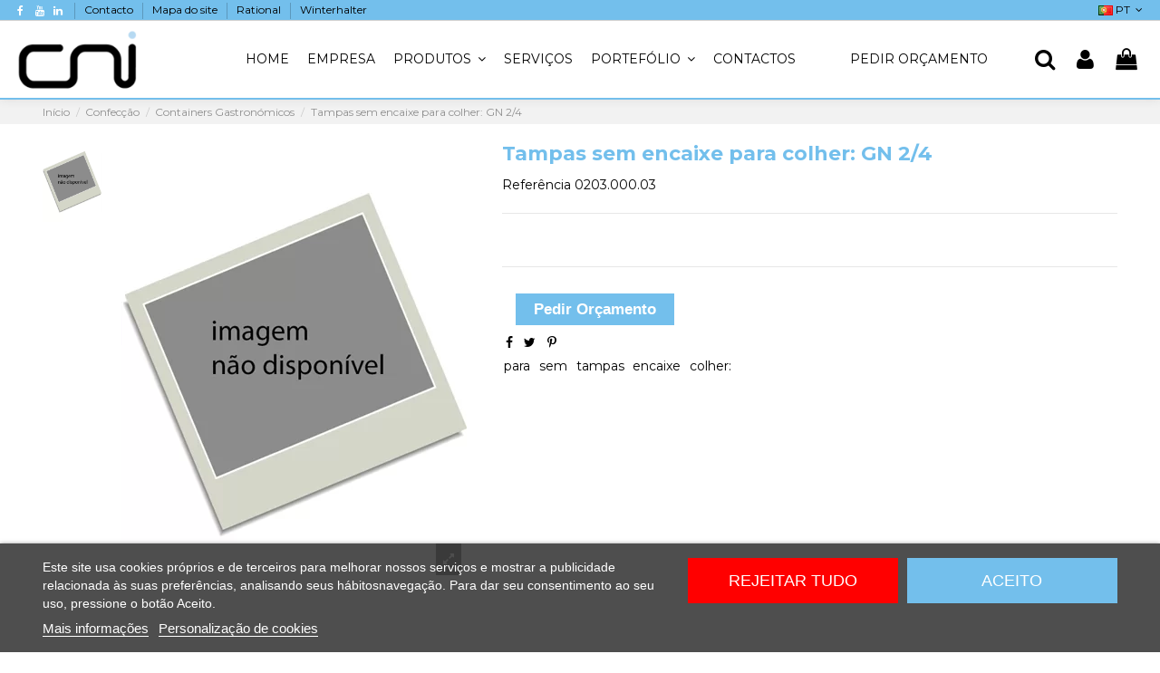

--- FILE ---
content_type: text/html; charset=utf-8
request_url: https://www.cni.pt/pt/containers-gastronomicos-confeccao/2538tampas-sem-encaixe-para-colher-gn-24.html
body_size: 182585
content:
<!doctype html>
<html lang="pt">

<head>
    
        
  <meta charset="utf-8">


  <meta http-equiv="x-ua-compatible" content="ie=edge">



  <script async src="https://www.googletagmanager.com/gtag/js?id=G-SLKWES2EGJ"></script>
<script>
  
  window.dataLayer = window.dataLayer || [];
  function gtag(){dataLayer.push(arguments);}
  gtag('js', new Date());

  gtag('config', 'G-SLKWES2EGJ');
  
</script>
  


      <!-- Google Tag Manager -->
    <script>(function(w,d,s,l,i){w[l]=w[l]||[];w[l].push({'gtm.start':
      new Date().getTime(),event:'gtm.js'});var f=d.getElementsByTagName(s)[0],
              j=d.createElement(s),dl=l!='dataLayer'?'&l='+l:'';j.async=true;j.src=
              'https://www.googletagmanager.com/gtm.js?id='+i+dl;f.parentNode.insertBefore(j,f);
              })(window,document,'script','dataLayer','GTM-557GWGCQ');</script>
    <!-- End Google Tag Manager -->
  
  



  <title>Tampas sem encaixe para colher: GN 2/4 – CNI - Carlos Nunes e Irmãos - Comércio de Frio Industrial</title>
  
    
  
  
      
    <script id='lgcookieslaw_script_gtm'>
        window.dataLayer = window.dataLayer || [];
        function gtag(){
            dataLayer.push(arguments);
        }

        gtag('consent', 'default', {
            'ad_storage': 'denied',
            'ad_user_data': 'denied',
            'ad_personalization': 'denied',
            'analytics_storage': 'denied',
            'personalization_storage': 'granted',
            'security_storage': 'granted'
        });
    </script>

  
    <script id='lgcookieslaw_script_ms'>
        window.uetq = window.uetq || [];

        window.uetq.push('consent', 'default', {
            'ad_storage': 'denied',
        });
    </script>
<script data-keepinline="true">
    var cdcGtmApi = '//www.cni.pt/pt/module/cdc_googletagmanager/async';
    var ajaxShippingEvent = 1;
    var ajaxPaymentEvent = 1;

/* datalayer */
dataLayer = window.dataLayer || [];
    let cdcDatalayer = {"event":"view_item","pageCategory":"product","ecommerce":{"currency":"EUR","value":0,"items":[{"item_id":"2538","item_name":"Tampas sem encaixe para colher: GN 2/4","item_reference":"0203.000.03","item_category":"Confeccao","item_category2":"Containers Gastronomicos","price":"0","price_tax_exc":"0","price_tax_inc":"0","quantity":1,"google_business_vertical":"retail"}]}};
    dataLayer.push(cdcDatalayer);

/* call to GTM Tag */
    


  window.dataLayer = window.dataLayer || [];
  function gtag(){dataLayer.push(arguments);}
  gtag('js', new Date());

  gtag('config', 'AW-17856624157');


/* async call to avoid cache system for dynamic data */
dataLayer.push({
  'event': 'datalayer_ready'
});
</script>
  
  <meta name="description" content="Containers Gastronómicos
">
  <meta name="keywords" content="tampas, sem, encaixe, para, colher:">
      <meta name="robots" content="index,index">
    
      <link rel="canonical" href="https://www.cni.pt/pt/containers-gastronomicos-confeccao/2538tampas-sem-encaixe-para-colher-gn-24.html">
    

  
          <link rel="alternate" href="https://www.cni.pt/pt/containers-gastronomicos-confeccao/2538tampas-sem-encaixe-para-colher-gn-24.html" hreflang="pt-pt">
            <link rel="alternate" href="https://www.cni.pt/pt/containers-gastronomicos-confeccao/2538tampas-sem-encaixe-para-colher-gn-24.html" hreflang="x-default">
                <link rel="alternate" href="https://www.cni.pt/en/gastronomic-containers/2538tampas-sem-encaixe-para-colher-gn-24.html" hreflang="en-us">
                <link rel="alternate" href="https://www.cni.pt/es/contenedores-gastronómicos/2538tampas-sem-encaixe-para-colher-gn-24.html" hreflang="es-es">
                <link rel="alternate" href="https://www.cni.pt/fr/conteneurs-gastronomiques/2538tampas-sem-encaixe-para-colher-gn-24.html" hreflang="fr-fr">
            

  
    <script type="application/ld+json">
  {
    "@context": "https://schema.org",
    "@id": "#store-organization",
    "@type": "Organization",
    "name" : "CNI - Carlos Nunes e Irmãos - Comércio de Frio Industrial",
    "url" : "https://www.cni.pt/pt/",
  
      "logo": {
        "@type": "ImageObject",
        "url":"https://www.cni.pt/img/cni-logo-1643840901.jpg"
      }
      }
</script>

<script type="application/ld+json">
  {
    "@context": "https://schema.org",
    "@type": "WebPage",
    "isPartOf": {
      "@type": "WebSite",
      "url":  "https://www.cni.pt/pt/",
      "name": "CNI - Carlos Nunes e Irmãos - Comércio de Frio Industrial"
    },
    "name": "Tampas sem encaixe para colher: GN 2/4 – CNI - Carlos Nunes e Irmãos - Comércio de Frio Industrial",
    "url":  "https://www.cni.pt/pt/containers-gastronomicos-confeccao/2538tampas-sem-encaixe-para-colher-gn-24.html"
  }
</script>


  <script type="application/ld+json">
    {
      "@context": "https://schema.org",
      "@type": "BreadcrumbList",
      "itemListElement": [
                  {
            "@type": "ListItem",
            "position": 1,
            "name": "Início",
            "item": "https://www.cni.pt/pt/"
          },              {
            "@type": "ListItem",
            "position": 2,
            "name": "Confecção",
            "item": "https://www.cni.pt/pt/confeccao"
          },              {
            "@type": "ListItem",
            "position": 3,
            "name": "Containers Gastronómicos",
            "item": "https://www.cni.pt/pt/containers-gastronomicos-confeccao"
          },              {
            "@type": "ListItem",
            "position": 4,
            "name": "Tampas sem encaixe para colher: GN 2/4",
            "item": "https://www.cni.pt/pt/containers-gastronomicos-confeccao/2538tampas-sem-encaixe-para-colher-gn-24.html"
          }          ]
    }
  </script>


  

  
    <script type="application/ld+json">
  {
    "@context": "https://schema.org/",
    "@type": "Product",
    "@id": "#product-snippet-id",
    "name": "Tampas sem encaixe para colher: GN 2/4",
    "description": "Containers Gastronómicos  ",
    "category": "Containers Gastronómicos",
    "image" :"https://www.cni.pt/84318-home_default/tampas-sem-encaixe-para-colher-gn-24.jpg",    "sku": "0203.000.03",
    "mpn": "0203.000.03"
        ,
    "brand": {
      "@type": "Brand",
      "name": "CNI - Carlos Nunes e Irmãos - Comércio de Frio Industrial"
    }
                  }
</script>


  
    
  



    <meta property="og:type" content="product">
    <meta property="og:url" content="https://www.cni.pt/pt/containers-gastronomicos-confeccao/2538tampas-sem-encaixe-para-colher-gn-24.html">
    <meta property="og:title" content="Tampas sem encaixe para colher: GN 2/4 – CNI - Carlos Nunes e Irmãos - Comércio de Frio Industrial">
    <meta property="og:site_name" content="CNI - Carlos Nunes e Irmãos - Comércio de Frio Industrial">
    <meta property="og:description" content="Containers Gastronómicos
">
            <meta property="og:image" content="https://www.cni.pt/84318-thickbox_default/tampas-sem-encaixe-para-colher-gn-24.jpg">
        <meta property="og:image:width" content="1100">
        <meta property="og:image:height" content="1422">
    




      <meta name="viewport" content="initial-scale=1,user-scalable=no,maximum-scale=1,width=device-width">
  




  <link rel="icon" type="image/vnd.microsoft.icon" href="https://www.cni.pt/img/favicon.ico?1753181037">
  <link rel="shortcut icon" type="image/x-icon" href="https://www.cni.pt/img/favicon.ico?1753181037">
    




    <link rel="stylesheet" href="https://www.cni.pt/themes/cni/assets/cache/theme-7681331177.css" type="text/css" media="all">




<link rel="preload" as="font"
      href="/themes/cni/assets/css/font-awesome/fonts/fontawesome-webfont.woff?v=4.7.0"
      type="font/woff" crossorigin="anonymous">
<link rel="preload" as="font"
      href="/themes/cni/assets/css/font-awesome/fonts/fontawesome-webfont.woff2?v=4.7.0"
      type="font/woff2" crossorigin="anonymous">


<link  rel="preload stylesheet"  as="style" href="/themes/cni/assets/css/font-awesome/css/font-awesome-preload.css"
       type="text/css" crossorigin="anonymous">





  

  <script>
        var AdvancedEmailGuardData = {"meta":{"isGDPREnabled":true,"isLegacyOPCEnabled":false,"isLegacyMAModuleEnabled":false,"validationError":null},"settings":{"recaptcha":{"type":"v2_cbx","key":"6Le6NgEgAAAAAOXwJY2clb0HklXnAoaMBL_TUgSg","forms":{"register":{"size":"normal","align":"center","offset":1},"login":{"size":"normal","align":"center","offset":1},"reset_password":{"size":"normal","align":"center","offset":1},"quick_order":{"size":"normal","align":"center","offset":1},"newsletter":{"size":"normal","align":"left","offset":1},"write_review":{"size":"normal","align":"left","offset":1},"notify_when_in_stock":{"size":"normal","align":"left","offset":1},"send_to_friend":{"size":"normal","align":"left","offset":1}},"language":"browser","theme":"light","position":"bottomright","hidden":false,"deferred":false}},"context":{"ps":{"v17":true,"v17pc":true,"v17ch":true,"v16":false,"v161":false,"v15":false},"languageCode":"pt","pageName":"product"},"trans":{"genericError":"Ocorreu um erro, por favor tente novamente."}};
        var PRANGE_HIDE_PL_CSS = ".product-price-and-shipping .regular-price, .product-price-and-shipping .price, .product-price";
        var PRANGE_HIDE_PL_DIV = ".product-miniature";
        var PRANGE_HIDE_P_CSS = ".product-prices .product-discount, .product-prices .product-price";
        var PRANGE_HIDE_P_DIV = "#product .product-prices .product-price";
        var elementorFrontendConfig = {"isEditMode":"","stretchedSectionContainer":"","instagramToken":"","is_rtl":false,"ajax_csfr_token_url":"https:\/\/www.cni.pt\/pt\/module\/iqitelementor\/Actions?process=handleCsfrToken&ajax=1"};
        var etsSeoFo = {"currentController":"product","conf":{"removeId":true}};
        var higallery = {"psv":1.6999999999999999555910790149937383830547332763671875,"secure_key":"664cac2aa16a98c287d8ce46a7033a4e","ajax_url":"https:\/\/www.cni.pt\/pt\/module\/higallery\/ajax","icons":"fontAwesome"};
        var iqitTheme = {"rm_sticky":"down","rm_breakpoint":0,"op_preloader":"0","cart_style":"side","cart_confirmation":"modal","h_layout":"4","f_fixed":"","f_layout":"3","h_absolute":"0","h_sticky":"header","hw_width":"fullwidth","mm_content":"accordion","hm_submenu_width":"fullwidth","h_search_type":"full","pl_lazyload":true,"pl_infinity":false,"pl_rollover":true,"pl_crsl_autoplay":false,"pl_slider_ld":5,"pl_slider_d":4,"pl_slider_t":3,"pl_slider_p":2,"pp_thumbs":"leftd","pp_zoom":"inner","pp_image_layout":"carousel","pp_tabs":"tabh","pl_grid_qty":false};
        var iqitcountdown_days = "d.";
        var iqitextendedproduct = {"speed":"70","hook":"modal"};
        var iqitmegamenu = {"sticky":"false","containerSelector":"#wrapper > .container"};
        var labels = {"lectorPantalla":"Leitor de Ecr\u00e3","activar":"Ativar","voz":"Voz","volumen":"Volume","velocidad":"Rapidez","modoContraste":"Modo Contraste","fuente":"Tipo de Letra","tamanoFuente":"Tamanho Letra","normal":"Normal","modoDaltonico":"Modo Invisuais","ajustarColores":"Ajustar Cores","cursor":"Cursor","blanco":"Branco","negro":"Preto","reestablecer":"Limpar","desactivarContraste":"Desativar Contraste","tamano":"Tamanho"};
        var prestashop = {"cart":{"products":[],"totals":{"total":{"type":"total","label":"Total","amount":0,"value":"0,00\u00a0\u20ac"},"total_including_tax":{"type":"total","label":"Total (com IVA)","amount":0,"value":"0,00\u00a0\u20ac"},"total_excluding_tax":{"type":"total","label":"Total (sem IVA)","amount":0,"value":"0,00\u00a0\u20ac"}},"subtotals":{"products":{"type":"products","label":"Subtotal","amount":0,"value":"0,00\u00a0\u20ac"},"discounts":null,"shipping":{"type":"shipping","label":"Envio","amount":0,"value":""},"tax":{"type":"tax","label":"IVA","amount":0,"value":"0,00\u00a0\u20ac"}},"products_count":0,"summary_string":"0 artigos","vouchers":{"allowed":0,"added":[]},"discounts":[],"minimalPurchase":0,"minimalPurchaseRequired":""},"currency":{"id":1,"name":"Euro","iso_code":"EUR","iso_code_num":"978","sign":"\u20ac"},"customer":{"lastname":null,"firstname":null,"email":null,"birthday":null,"newsletter":null,"newsletter_date_add":null,"optin":null,"website":null,"company":null,"siret":null,"ape":null,"is_logged":false,"gender":{"type":null,"name":null},"addresses":[]},"language":{"name":"PT","iso_code":"pt","locale":"pt-PT","language_code":"pt-pt","is_rtl":"0","date_format_lite":"d-m-Y","date_format_full":"d-m-Y H:i:s","id":1},"page":{"title":"","canonical":"https:\/\/www.cni.pt\/pt\/containers-gastronomicos-confeccao\/2538tampas-sem-encaixe-para-colher-gn-24.html","meta":{"title":"Tampas sem encaixe para colher: GN 2\/4 \u2013 CNI - Carlos Nunes e Irm\u00e3os - Com\u00e9rcio de Frio Industrial","description":"","keywords":"tampas, sem, encaixe, para, colher:","robots":"index"},"page_name":"product","body_classes":{"lang-pt":true,"lang-rtl":false,"country-PT":true,"currency-EUR":true,"layout-full-width":true,"page-product":true,"tax-display-enabled":true,"product-id-2538":true,"product-Tampas sem encaixe para colher: GN 2\/4":true,"product-id-category-181":true,"product-id-manufacturer-0":true,"product-id-supplier-0":true},"admin_notifications":[]},"shop":{"name":"CNI - Carlos Nunes e Irm\u00e3os - Com\u00e9rcio de Frio Industrial","logo":"https:\/\/www.cni.pt\/img\/cni-logo-1643840901.jpg","stores_icon":"https:\/\/www.cni.pt\/img\/logo_stores.png","favicon":"https:\/\/www.cni.pt\/img\/favicon.ico"},"urls":{"base_url":"https:\/\/www.cni.pt\/","current_url":"https:\/\/www.cni.pt\/pt\/containers-gastronomicos-confeccao\/2538tampas-sem-encaixe-para-colher-gn-24.html","shop_domain_url":"https:\/\/www.cni.pt","img_ps_url":"https:\/\/www.cni.pt\/img\/","img_cat_url":"https:\/\/www.cni.pt\/img\/c\/","img_lang_url":"https:\/\/www.cni.pt\/img\/l\/","img_prod_url":"https:\/\/www.cni.pt\/img\/p\/","img_manu_url":"https:\/\/www.cni.pt\/img\/m\/","img_sup_url":"https:\/\/www.cni.pt\/img\/su\/","img_ship_url":"https:\/\/www.cni.pt\/img\/s\/","img_store_url":"https:\/\/www.cni.pt\/img\/st\/","img_col_url":"https:\/\/www.cni.pt\/img\/co\/","img_url":"https:\/\/www.cni.pt\/themes\/cni\/assets\/img\/","css_url":"https:\/\/www.cni.pt\/themes\/cni\/assets\/css\/","js_url":"https:\/\/www.cni.pt\/themes\/cni\/assets\/js\/","pic_url":"https:\/\/www.cni.pt\/upload\/","pages":{"address":"https:\/\/www.cni.pt\/pt\/endereco","addresses":"https:\/\/www.cni.pt\/pt\/enderecos","authentication":"https:\/\/www.cni.pt\/pt\/inicio-de-sessao","cart":"https:\/\/www.cni.pt\/pt\/carrinho","category":"https:\/\/www.cni.pt\/pt\/index.php?controller=category","cms":"https:\/\/www.cni.pt\/pt\/index.php?controller=cms","contact":"https:\/\/www.cni.pt\/pt\/contacto","discount":"https:\/\/www.cni.pt\/pt\/descontos","guest_tracking":"https:\/\/www.cni.pt\/pt\/seguimento-de-visitante","history":"https:\/\/www.cni.pt\/pt\/historico-de-encomendas","identity":"https:\/\/www.cni.pt\/pt\/identidade","index":"https:\/\/www.cni.pt\/pt\/","my_account":"https:\/\/www.cni.pt\/pt\/a-minha-conta","order_confirmation":"https:\/\/www.cni.pt\/pt\/confirmacao-encomenda","order_detail":"https:\/\/www.cni.pt\/pt\/index.php?controller=order-detail","order_follow":"https:\/\/www.cni.pt\/pt\/acompanhar-encomenda","order":"https:\/\/www.cni.pt\/pt\/encomenda","order_return":"https:\/\/www.cni.pt\/pt\/index.php?controller=order-return","order_slip":"https:\/\/www.cni.pt\/pt\/nota-de-encomenda","pagenotfound":"https:\/\/www.cni.pt\/pt\/p\u00e1gina-n\u00e3o-encontrada","password":"https:\/\/www.cni.pt\/pt\/recuperar-palavra-passe","pdf_invoice":"https:\/\/www.cni.pt\/pt\/index.php?controller=pdf-invoice","pdf_order_return":"https:\/\/www.cni.pt\/pt\/index.php?controller=pdf-order-return","pdf_order_slip":"https:\/\/www.cni.pt\/pt\/index.php?controller=pdf-order-slip","prices_drop":"https:\/\/www.cni.pt\/pt\/promocoes","product":"https:\/\/www.cni.pt\/pt\/index.php?controller=product","search":"https:\/\/www.cni.pt\/pt\/pesquisa-de-produto","sitemap":"https:\/\/www.cni.pt\/pt\/mapa do site","stores":"https:\/\/www.cni.pt\/pt\/lojas","supplier":"https:\/\/www.cni.pt\/pt\/fornecedores","register":"https:\/\/www.cni.pt\/pt\/inicio-de-sessao?create_account=1","order_login":"https:\/\/www.cni.pt\/pt\/encomenda?login=1"},"alternative_langs":{"pt-pt":"https:\/\/www.cni.pt\/pt\/containers-gastronomicos-confeccao\/2538tampas-sem-encaixe-para-colher-gn-24.html","en-us":"https:\/\/www.cni.pt\/en\/gastronomic-containers\/2538tampas-sem-encaixe-para-colher-gn-24.html","es-es":"https:\/\/www.cni.pt\/es\/contenedores-gastron\u00f3micos\/2538tampas-sem-encaixe-para-colher-gn-24.html","fr-fr":"https:\/\/www.cni.pt\/fr\/conteneurs-gastronomiques\/2538tampas-sem-encaixe-para-colher-gn-24.html"},"theme_assets":"\/themes\/cni\/assets\/","actions":{"logout":"https:\/\/www.cni.pt\/pt\/?mylogout="},"no_picture_image":{"bySize":{"small_default":{"url":"https:\/\/www.cni.pt\/img\/p\/pt-default-small_default.jpg","width":98,"height":127},"cart_default":{"url":"https:\/\/www.cni.pt\/img\/p\/pt-default-cart_default.jpg","width":125,"height":162},"home_default":{"url":"https:\/\/www.cni.pt\/img\/p\/pt-default-home_default.jpg","width":236,"height":305},"large_default":{"url":"https:\/\/www.cni.pt\/img\/p\/pt-default-large_default.jpg","width":381,"height":492},"medium_default":{"url":"https:\/\/www.cni.pt\/img\/p\/pt-default-medium_default.jpg","width":452,"height":584},"thickbox_default":{"url":"https:\/\/www.cni.pt\/img\/p\/pt-default-thickbox_default.jpg","width":1100,"height":1422}},"small":{"url":"https:\/\/www.cni.pt\/img\/p\/pt-default-small_default.jpg","width":98,"height":127},"medium":{"url":"https:\/\/www.cni.pt\/img\/p\/pt-default-large_default.jpg","width":381,"height":492},"large":{"url":"https:\/\/www.cni.pt\/img\/p\/pt-default-thickbox_default.jpg","width":1100,"height":1422},"legend":""}},"configuration":{"display_taxes_label":true,"display_prices_tax_incl":false,"is_catalog":false,"show_prices":true,"opt_in":{"partner":false},"quantity_discount":{"type":"price","label":"Pre\u00e7o unit\u00e1rio"},"voucher_enabled":0,"return_enabled":0},"field_required":[],"breadcrumb":{"links":[{"title":"In\u00edcio","url":"https:\/\/www.cni.pt\/pt\/"},{"title":"Confec\u00e7\u00e3o","url":"https:\/\/www.cni.pt\/pt\/confeccao"},{"title":"Containers Gastron\u00f3micos","url":"https:\/\/www.cni.pt\/pt\/containers-gastronomicos-confeccao"},{"title":"Tampas sem encaixe para colher: GN 2\/4","url":"https:\/\/www.cni.pt\/pt\/containers-gastronomicos-confeccao\/2538tampas-sem-encaixe-para-colher-gn-24.html"}],"count":4},"link":{"protocol_link":"https:\/\/","protocol_content":"https:\/\/"},"time":1770149707,"static_token":"ee12e8b172ad8cfef15fa6fe38a2808d","token":"5e302a952cd966e1ce5c9ee17d679ea3","debug":false};
        var psemailsubscription_subscription = "https:\/\/www.cni.pt\/pt\/module\/ps_emailsubscription\/subscription";
        var pspWidgetColors = {"primary":"#73bfec","secondary":"#FFFFFF","auxiliar":"#FFFFFF","text":"#000000"};
        var pspWidgetPosition = {"horizontal":"left","vertical":"bottom"};
        var vncfc_fc_url = "https:\/\/www.cni.pt\/pt\/module\/vatnumbercleaner\/vncfc?";
      </script>



  <script type="text/javascript">
    var lgcookieslaw_consent_mode = 1;
    var lgcookieslaw_ms_consent_mode = 1;
    var lgcookieslaw_banner_url_ajax_controller = "https://www.cni.pt/pt/module/lgcookieslaw/ajax";     var lgcookieslaw_cookie_values = null;     var lgcookieslaw_saved_preferences = 0;
    var lgcookieslaw_ajax_calls_token = "77d390473e864239adc3e49ffcf7aa85";
    var lgcookieslaw_reload = 0;
    var lgcookieslaw_block_navigation = 0;
    var lgcookieslaw_banner_position = 2;
    var lgcookieslaw_show_fixed_button = 1;
    var lgcookieslaw_save_user_consent = 1;
    var lgcookieslaw_reject_cookies_when_closing_banner = 0;
    var lgcookieslaw_id_banner = "68b6bf82df0ae";
</script>

<script type="text/javascript">
    var url_basic_ets = 'https://www.cni.pt/';
    var link_contact_ets = 'https://www.cni.pt/pt/module/ets_cfultimate/contact';
    var ets_cfu_recaptcha_enabled = 1;
    var ets_cfu_iso_code = 'pt';
    var ets_cfu_locale = 'pt';
            var ets_cfu_recaptcha_v3 = 0;
        var ets_cfu_recaptcha_key = "6Le6NgEgAAAAAOXwJY2clb0HklXnAoaMBL_TUgSg";
                var hidden_reference = 1;
    </script>
    <script src="https://www.google.com/recaptcha/api.js?hl=pt"></script>
<script language="javascript" type="text/javascript">
	var currencySign = "€";
	var currencyFormat = 1;
	var currencyBlank = 1;
	var priceDisplayPrecision = 2;
</script>
<script src="/modules/askforaquotemodul/views/js/tools.js"></script>
            <script language="javascript" type="text/javascript">
                var askquote_base_url="/";
                var num_display="5";
            </script><script type="text/javascript">
	
		var psv = '1.7';
		var gl_secure_key = '664cac2aa16a98c287d8ce46a7033a4e';
	
</script>









<link rel="stylesheet" href="https://cdnjs.cloudflare.com/ajax/libs/font-awesome/4.7.0/css/font-awesome.css" crossorigin="anonymous" referrerpolicy="no-referrer" />
<link rel="stylesheet" href="https://cdnjs.cloudflare.com/ajax/libs/font-awesome/6.5.0/css/all.min.css" crossorigin="anonymous" referrerpolicy="no-referrer" />    
    
        
    

          <meta property="og:type" content="product">
      <meta property="og:url" content="https://www.cni.pt/pt/containers-gastronomicos-confeccao/2538tampas-sem-encaixe-para-colher-gn-24.html">
      <meta property="og:title" content="Tampas sem encaixe para colher: GN 2/4 – CNI - Carlos Nunes e Irmãos - Comércio de Frio Industrial">
      <meta property="og:site_name" content="CNI - Carlos Nunes e Irmãos - Comércio de Frio Industrial">
      <meta property="og:description" content="Containers Gastronómicos
">
      <meta property="og:image" content="https://www.cni.pt/84318-large_default/tampas-sem-encaixe-para-colher-gn-24.jpg">
                      <meta name="twitter:title" content="Tampas sem encaixe para colher: GN 2/4 – CNI - Carlos Nunes e Irmãos - Comércio de Frio Industrial">
      <meta name="twitter:description" content="Containers Gastronómicos
">
      <meta name="twitter:image" content="https://www.cni.pt/84318-large_default/tampas-sem-encaixe-para-colher-gn-24.jpg">
      <meta name="twitter:card" content="summary_large_image">
                                          <script type='application/ld+json' class='ets-seo-schema-graph--main'>
            {"@context":"https://schema.org","@graph":[{"@type":"WebSite","@id":"https://www.cni.pt/#website","url":"https://www.cni.pt/","name":"CNI - Carlos Nunes e Irm\u00e3os - Com\u00e9rcio de Frio Industrial","potentialAction":{"@type":"SearchAction","target":"https://www.cni.pt/search?s={search_term_string}","query-input":"required name=search_term_string"}},{"@type":"Organization","@id":"https://www.cni.pt/#organization","name":"Garrafeira Genu\u00edna - A Sua loja de Vinhos Online","url":"https://www.cni.pt/","sameAs":["https://www.facebook.com/garrafeiragenuina/","https://www.instagram.com/garrafeiragenuina/"],"logo":{"@type":"ImageObject","@id":"https://www.cni.pt/#logo","url":"https://www.cni.pt/img/social/161686371681388.png","caption":"Garrafeira Genu\u00edna - A Sua loja de Vinhos Online"},"image":{"@id":"https://www.cni.pt/#logo"}},{"@type":"BreadcrumbList","@id":"https://www.cni.pt/#breadcrumb","itemListElement":[{"@type":"ListItem","position":1,"item":{"@type":"WebPage","name":"Home","@id":"https://www.cni.pt/pt/","url":"https://www.cni.pt/pt/"}},{"@type":"ListItem","position":2,"item":{"@type":"WebPage","name":"Containers Gastron\u00f3micos","@id":"https://www.cni.pt/pt/containers-gastronomicos-confeccao","url":"https://www.cni.pt/pt/containers-gastronomicos-confeccao"}},{"@type":"ListItem","position":3,"item":{"@type":"WebPage","name":"Tampas sem encaixe para colher: GN 2/4","@id":"https://www.cni.pt/pt/containers-gastronomicos-confeccao/2538tampas-sem-encaixe-para-colher-gn-24.html","url":"https://www.cni.pt/pt/containers-gastronomicos-confeccao/2538tampas-sem-encaixe-para-colher-gn-24.html"}}]}]}
        </script>
    
     <link rel="stylesheet" href="https://cdnjs.cloudflare.com/ajax/libs/font-awesome/4.5.0/css/font-awesome.min.css" crossorigin="anonymous" referrerpolicy="no-referrer" />
<!-- Event snippet for Compra conversion page
In your html page, add the snippet and call gtag_report_conversion when someone clicks on the chosen link or button. -->
<script>
function gtag_report_conversion(url) {
  var callback = function () {
    if (typeof(url) != 'undefined') {
      window.location = url;
    }
  };
  gtag('event', 'conversion', {
      'send_to': 'AW-17856624157/xbmiCO6u7N0bEJ3s2cJC',
      'value': 1.0,
      'currency': 'EUR',
      'transaction_id': '',
      'event_callback': callback
  });
  return false;
}
</script>
 </head>

    <body id="product" class="lang-pt country-pt currency-eur layout-full-width page-product tax-display-enabled product-id-2538 product-tampas-sem-encaixe-para-colher-gn-2-4 product-id-category-181 product-id-manufacturer-0 product-id-supplier-0 body-desktop-header-style-w-4       customer-not-logged">


            <!-- Google Tag Manager (noscript) -->
        <noscript><iframe src="https://www.googletagmanager.com/ns.html?id=GTM-557GWGCQ"
                          height="0" width="0" style="display:none;visibility:hidden"></iframe></noscript>
        <!-- End Google Tag Manager (noscript) -->
    




    <!-- Google Tag Manager (noscript) -->
<noscript><iframe src="https://www.googletagmanager.com/ns.html?id=AW-17856624157"
height="0" width="0" style="display:none;visibility:hidden"></iframe></noscript>
<!-- End Google Tag Manager (noscript) -->



<main id="main-page-content"  >
    
            

    <header id="header" class="desktop-header-style-w-4">
        
            
  <div class="header-banner">
    
  </div>




            <nav class="header-nav">
        <div class="container">
    
        <div class="row justify-content-between">
            <div class="col col-auto col-md left-nav">
                 <div class="d-inline-block"> 

<ul class="social-links _topbar" itemscope itemtype="https://schema.org/Organization" itemid="#store-organization">
    <li class="facebook"><a itemprop="sameAs" href="https://www.facebook.com/CNI-Carlos-Nunes-Irm%C3%A3os-Lda-115716608439790/" target="_blank" rel="noreferrer noopener"><i class="fa fa-facebook fa-fw" aria-hidden="true"></i></a></li>          <li class="youtube"><a href="https://www.youtube.com/channel/UCDWqAPL3M3LRLc6a6X8DjjA/featured" target="_blank" rel="noreferrer noopener"><i class="fa fa-youtube fa-fw" aria-hidden="true"></i></a></li>    <li class="linkedin"><a itemprop="sameAs" href="https://pt.linkedin.com/in/carlos-nunes-a95a9841" target="_blank" rel="noreferrer noopener"><i class="fa fa-linkedin fa-fw" aria-hidden="true"></i></a></li></ul>

 </div>                             <div class="block-iqitlinksmanager block-iqitlinksmanager-6 block-links-inline d-inline-block">
            <ul>
                                                            <li>
                            <a
                                    href="https://www.cni.pt/pt/contacto.html"
                                    title=""                                                                >
                                Contacto
                            </a>
                        </li>
                                                                                <li>
                            <a
                                    href="https://www.cni.pt/pt/mapa do site"
                                    title="Não consegue encontrar o que procura?"                                                                >
                                Mapa do site
                            </a>
                        </li>
                                                                                <li>
                            <a
                                    href="https://www.cni.pt/pt/brand/rational"
                                                                                                    >
                                Rational
                            </a>
                        </li>
                                                                                <li>
                            <a
                                    href="https://www.cni.pt/pt/pesquisa?s=winterhalter"
                                                                                                    >
                                Winterhalter
                            </a>
                        </li>
                                                </ul>
        </div>
    
            </div>
            <div class="col col-auto center-nav text-center">
                
             </div>
            <div class="col col-auto col-md right-nav text-right">
                

<div id="language_selector" class="d-inline-block">
    <div class="language-selector-wrapper d-inline-block">
        <div class="language-selector dropdown js-dropdown">
            <a class="expand-more" data-toggle="dropdown" data-iso-code="pt"><img width="16" height="11" src="https://www.cni.pt/img/l/1.jpg" alt="PT" class="img-fluid lang-flag" /> PT <i class="fa fa-angle-down fa-fw" aria-hidden="true"></i></a>
            <div class="dropdown-menu">
                <ul>
                                            <li  class="current" >
                            <a href="https://www.cni.pt/pt/containers-gastronomicos-confeccao/2538tampas-sem-encaixe-para-colher-gn-24.html" rel="alternate" hreflang="pt"
                               class="dropdown-item"><img width="16" height="11" src="https://www.cni.pt/img/l/1.jpg" alt="PT" class="img-fluid lang-flag"  data-iso-code="pt"/> PT</a>
                        </li>
                                            <li >
                            <a href="https://www.cni.pt/en/gastronomic-containers/2538tampas-sem-encaixe-para-colher-gn-24.html" rel="alternate" hreflang="en"
                               class="dropdown-item"><img width="16" height="11" src="https://www.cni.pt/img/l/2.jpg" alt="EN" class="img-fluid lang-flag"  data-iso-code="en"/> EN</a>
                        </li>
                                            <li >
                            <a href="https://www.cni.pt/es/contenedores-gastronómicos/2538tampas-sem-encaixe-para-colher-gn-24.html" rel="alternate" hreflang="es"
                               class="dropdown-item"><img width="16" height="11" src="https://www.cni.pt/img/l/3.jpg" alt="ES" class="img-fluid lang-flag"  data-iso-code="es"/> ES</a>
                        </li>
                                            <li >
                            <a href="https://www.cni.pt/fr/conteneurs-gastronomiques/2538tampas-sem-encaixe-para-colher-gn-24.html" rel="alternate" hreflang="fr"
                               class="dropdown-item"><img width="16" height="11" src="https://www.cni.pt/img/l/4.jpg" alt="FR" class="img-fluid lang-flag"  data-iso-code="fr"/> FR</a>
                        </li>
                                    </ul>
            </div>
        </div>
    </div>
</div>

             </div>
        </div>

                        </div>
            </nav>
        



<div id="desktop-header" class="desktop-header-style-4">
    
            
<div class="header-top">
    <div id="desktop-header-container" class="container">
        <div class="row align-items-center">
                            <div class="col col-auto col-header-left">
                    <div id="desktop_logo">
                        
  <a href="https://www.cni.pt/pt/">
    <img class="logo img-fluid"
         src="https://www.cni.pt/img/cni-logo-1643840901.jpg"
                  alt="CNI - Carlos Nunes e Irmãos - Comércio de Frio Industrial"
         width="175"
         height="85"
    >
  </a>

                    </div>
                    
                </div>
                <div class="col col-header-center col-header-menu">
                                        <div id="iqitmegamenu-wrapper" class="iqitmegamenu-wrapper iqitmegamenu-all">
	<div class="container container-iqitmegamenu">
		<div id="iqitmegamenu-horizontal" class="iqitmegamenu  clearfix" role="navigation">

						
			<nav id="cbp-hrmenu" class="cbp-hrmenu cbp-horizontal cbp-hrsub-narrow">
				<ul>
											<li id="cbp-hrmenu-tab-23"
							class="cbp-hrmenu-tab cbp-hrmenu-tab-23 ">
							<a href="https://www.cni.pt/pt/" class="nav-link" 
										>
										

										<span class="cbp-tab-title">
											HOME</span>
																			</a>
																</li>
												<li id="cbp-hrmenu-tab-24"
							class="cbp-hrmenu-tab cbp-hrmenu-tab-24 ">
							<a href="https://www.cni.pt/pt/a-empresa.html" class="nav-link" 
										>
										

										<span class="cbp-tab-title">
											EMPRESA</span>
																			</a>
																</li>
												<li id="cbp-hrmenu-tab-27"
							class="cbp-hrmenu-tab cbp-hrmenu-tab-27  cbp-has-submeu">
							<a href="https://www.cni.pt/pt/produtos" class="nav-link" 
										>
										

										<span class="cbp-tab-title">
											PRODUTOS											<i class="fa fa-angle-down cbp-submenu-aindicator"></i></span>
																			</a>
																			<div class="cbp-hrsub col-12">
											<div class="cbp-hrsub-inner">
												<div class="container iqitmegamenu-submenu-container">
													
																																													



<div class="row menu_row menu-element  first_rows menu-element-id-1">
                

                                                



    <div class="col-12 cbp-menu-column cbp-menu-element menu-element-id-2 ">
        <div class="cbp-menu-column-inner">
                        
                
                
                    
                                                    <div class="row cbp-categories-row">
                                                                                                            <div class="col-15">
                                            <div class="cbp-category-link-w"><a href="https://www.cni.pt/pt/consumiveis"
                                                                                class="cbp-column-title nav-link cbp-category-title">Consumíveis</a>
                                                <a
                                                    href="https://www.cni.pt/pt/consumiveis" class="cbp-category-thumb"><img
                                                            class="replace-2x img-fluid" src="https://www.cni.pt/c/220-0_thumb/consumiveis.jpg" loading="lazy"
                                                            alt="Consumíveis"/></a>                                                                                            </div>
                                        </div>
                                                                                                                                                <div class="col-15">
                                            <div class="cbp-category-link-w"><a href="https://www.cni.pt/pt/frio"
                                                                                class="cbp-column-title nav-link cbp-category-title">Frio</a>
                                                <a
                                                    href="https://www.cni.pt/pt/frio" class="cbp-category-thumb"><img
                                                            class="replace-2x img-fluid" src="https://www.cni.pt/c/7-0_thumb/frio.jpg" loading="lazy"
                                                            alt="Frio"/></a>                                                                                            </div>
                                        </div>
                                                                                                                                                <div class="col-15">
                                            <div class="cbp-category-link-w"><a href="https://www.cni.pt/pt/confeccao"
                                                                                class="cbp-column-title nav-link cbp-category-title">Confecção</a>
                                                <a
                                                    href="https://www.cni.pt/pt/confeccao" class="cbp-category-thumb"><img
                                                            class="replace-2x img-fluid" src="https://www.cni.pt/c/4-0_thumb/confeccao.jpg" loading="lazy"
                                                            alt="Confecção"/></a>                                                                                            </div>
                                        </div>
                                                                                                                                                <div class="col-15">
                                            <div class="cbp-category-link-w"><a href="https://www.cni.pt/pt/preparacao"
                                                                                class="cbp-column-title nav-link cbp-category-title">Preparação</a>
                                                <a
                                                    href="https://www.cni.pt/pt/preparacao" class="cbp-category-thumb"><img
                                                            class="replace-2x img-fluid" src="https://www.cni.pt/c/10-0_thumb/preparacao.jpg" loading="lazy"
                                                            alt="Preparação"/></a>                                                                                            </div>
                                        </div>
                                                                                                                                                <div class="col-15">
                                            <div class="cbp-category-link-w"><a href="https://www.cni.pt/pt/bar"
                                                                                class="cbp-column-title nav-link cbp-category-title">Bar</a>
                                                <a
                                                    href="https://www.cni.pt/pt/bar" class="cbp-category-thumb"><img
                                                            class="replace-2x img-fluid" src="https://www.cni.pt/c/12-0_thumb/bar.jpg" loading="lazy"
                                                            alt="Bar"/></a>                                                                                            </div>
                                        </div>
                                                                                                                                                <div class="col-15">
                                            <div class="cbp-category-link-w"><a href="https://www.cni.pt/pt/agua"
                                                                                class="cbp-column-title nav-link cbp-category-title">Água</a>
                                                <a
                                                    href="https://www.cni.pt/pt/agua" class="cbp-category-thumb"><img
                                                            class="replace-2x img-fluid" src="https://www.cni.pt/c/14-0_thumb/agua.jpg" loading="lazy"
                                                            alt="Água"/></a>                                                                                            </div>
                                        </div>
                                                                                                                                                <div class="col-15">
                                            <div class="cbp-category-link-w"><a href="https://www.cni.pt/pt/panificacao"
                                                                                class="cbp-column-title nav-link cbp-category-title">Panificação</a>
                                                <a
                                                    href="https://www.cni.pt/pt/panificacao" class="cbp-category-thumb"><img
                                                            class="replace-2x img-fluid" src="https://www.cni.pt/c/27-0_thumb/panificacao.jpg" loading="lazy"
                                                            alt="Panificação"/></a>                                                                                            </div>
                                        </div>
                                                                                                                                                <div class="col-15">
                                            <div class="cbp-category-link-w"><a href="https://www.cni.pt/pt/mobiliario"
                                                                                class="cbp-column-title nav-link cbp-category-title">Mobiliário</a>
                                                <a
                                                    href="https://www.cni.pt/pt/mobiliario" class="cbp-category-thumb"><img
                                                            class="replace-2x img-fluid" src="https://www.cni.pt/c/68-0_thumb/mobiliario.jpg" loading="lazy"
                                                            alt="Mobiliário"/></a>                                                                                            </div>
                                        </div>
                                                                                                                                                <div class="col-15">
                                            <div class="cbp-category-link-w"><a href="https://www.cni.pt/pt/lavandaria"
                                                                                class="cbp-column-title nav-link cbp-category-title">Lavandaria</a>
                                                <a
                                                    href="https://www.cni.pt/pt/lavandaria" class="cbp-category-thumb"><img
                                                            class="replace-2x img-fluid" src="https://www.cni.pt/c/53-0_thumb/lavandaria.jpg" loading="lazy"
                                                            alt="Lavandaria"/></a>                                                                                            </div>
                                        </div>
                                                                                                                                                                    </div>
                                            
                
            

            
            </div>    </div>
                            
                </div>
																													
																									</div>
											</div>
										</div>
																</li>
												<li id="cbp-hrmenu-tab-26"
							class="cbp-hrmenu-tab cbp-hrmenu-tab-26 ">
							<a href="https://www.cni.pt/pt/servicos.html" class="nav-link" 
										>
										

										<span class="cbp-tab-title">
											SERVIÇOS</span>
																			</a>
																</li>
												<li id="cbp-hrmenu-tab-25"
							class="cbp-hrmenu-tab cbp-hrmenu-tab-25  cbp-has-submeu">
							<a href="https://www.cni.pt/pt/portefolio.html" class="nav-link" 
										>
										

										<span class="cbp-tab-title">
											PORTEFÓLIO											<i class="fa fa-angle-down cbp-submenu-aindicator"></i></span>
																			</a>
																			<div class="cbp-hrsub col-12">
											<div class="cbp-hrsub-inner">
												<div class="container iqitmegamenu-submenu-container">
													
																																													



<div class="row menu_row menu-element  first_rows menu-element-id-1">
                

                                                



    <div class="col-3 cbp-menu-column cbp-menu-element menu-element-id-2 ">
        <div class="cbp-menu-column-inner">
                        
                                                            <a href="https://www.cni.pt/portefolio/restaurantes"
                           class="cbp-column-title nav-link">RESTAURANTES </a>
                                    
                
                                            <a href="https://www.cni.pt/portefolio/restaurantes">                        <img src="/img/cms/Portefolio/restaurantes.jpg" loading="lazy" class="img-fluid cbp-banner-image"
                             alt="Restaurantes"                                  width="600" height="400"  />
                        </a>                    
                
            

            
            </div>    </div>
                                    



    <div class="col-3 cbp-menu-column cbp-menu-element menu-element-id-3 ">
        <div class="cbp-menu-column-inner">
                        
                                                            <a href="https://www.cni.pt/portefolio/talhos"
                           class="cbp-column-title nav-link">TALHOS </a>
                                    
                
                                            <a href="https://www.cni.pt/portefolio/talhos">                        <img src="/img/cms/Portefolio/Talhos.jpg" loading="lazy" class="img-fluid cbp-banner-image"
                             alt="Restaurantes"                                  width="600" height="400"  />
                        </a>                    
                
            

            
            </div>    </div>
                                    



    <div class="col-3 cbp-menu-column cbp-menu-element menu-element-id-4 ">
        <div class="cbp-menu-column-inner">
                        
                                                            <a href="https://www.cni.pt/portefolio/pastelarias"
                           class="cbp-column-title nav-link">PASTELARIAS </a>
                                    
                
                                            <a href="https://www.cni.pt/portefolio/pastelarias">                        <img src="/img/cms/Portefolio/pastelarias.jpg" loading="lazy" class="img-fluid cbp-banner-image"
                             alt="Restaurantes"                                  width="600" height="400"  />
                        </a>                    
                
            

            
            </div>    </div>
                                    



    <div class="col-3 cbp-menu-column cbp-menu-element menu-element-id-5 ">
        <div class="cbp-menu-column-inner">
                        
                                                            <a href="https://www.cni.pt/portefolio/gelatarias"
                           class="cbp-column-title nav-link">GELATARIAS </a>
                                    
                
                                            <a href="https://www.cni.pt/portefolio/gelatarias">                        <img src="/img/cms/Portefolio/gelatarias.jpg" loading="lazy" class="img-fluid cbp-banner-image"
                             alt="Gelatarias"                                  width="600" height="400"  />
                        </a>                    
                
            

            
            </div>    </div>
                                    



    <div class="col-3 cbp-menu-column cbp-menu-element menu-element-id-6 ">
        <div class="cbp-menu-column-inner">
                        
                                                            <a href="https://www.cni.pt/portefolio/cafes"
                           class="cbp-column-title nav-link">CAFÉS </a>
                                    
                
                                            <a href="https://www.cni.pt/portefolio/cafes">                        <img src="/img/cms/Portefolio/cafes.jpg" loading="lazy" class="img-fluid cbp-banner-image"
                             alt="Cafés"                                  width="600" height="416"  />
                        </a>                    
                
            

            
            </div>    </div>
                                    



    <div class="col-3 cbp-menu-column cbp-menu-element menu-element-id-7 ">
        <div class="cbp-menu-column-inner">
                        
                                                            <a href="https://www.cni.pt/portefolio/super-mercados"
                           class="cbp-column-title nav-link">SUPER MERCADOS </a>
                                    
                
                                            <a href="https://www.cni.pt/portefolio/super-mercados">                        <img src="/img/cms/Portefolio/super-mercados.jpg" loading="lazy" class="img-fluid cbp-banner-image"
                             alt="Supermercados"                                  width="600" height="400"  />
                        </a>                    
                
            

            
            </div>    </div>
                                    



    <div class="col-3 cbp-menu-column cbp-menu-element menu-element-id-8 ">
        <div class="cbp-menu-column-inner">
                        
                                                            <a href="https://www.cni.pt/portefolio/frio-industrial"
                           class="cbp-column-title nav-link">FRIO INDUSTRIAL </a>
                                    
                
                                            <a href="https://www.cni.pt/portefolio/frio-industrial">                        <img src="/img/cms/Portefolio/frio-industrial.jpg" loading="lazy" class="img-fluid cbp-banner-image"
                             alt="Restaurantes"                                  width="600" height="400"  />
                        </a>                    
                
            

            
            </div>    </div>
                                    



    <div class="col-3 cbp-menu-column cbp-menu-element menu-element-id-9 ">
        <div class="cbp-menu-column-inner">
                        
                                                            <a href="https://www.cni.pt/portefolio/mercados"
                           class="cbp-column-title nav-link">MERCADOS </a>
                                    
                
                                            <a href="https://www.cni.pt/portefolio/mercados">                        <img src="/img/cms/Portefolio/mercados.jpg" loading="lazy" class="img-fluid cbp-banner-image"
                             alt="Mercados"                                  width="600" height="400"  />
                        </a>                    
                
            

            
            </div>    </div>
                            
                </div>
																													
																									</div>
											</div>
										</div>
																</li>
												<li id="cbp-hrmenu-tab-28"
							class="cbp-hrmenu-tab cbp-hrmenu-tab-28 ">
							<a href="https://www.cni.pt/pt/contacto.html" class="nav-link" 
										>
										

										<span class="cbp-tab-title">
											CONTACTOS</span>
																			</a>
																</li>
												<li id="cbp-hrmenu-tab-30"
							class="cbp-hrmenu-tab cbp-hrmenu-tab-30 pull-right cbp-pulled-right ">
							<a href="https://www.cni.pt/pt/contacto.html" class="nav-link" 
										>
										

										<span class="cbp-tab-title">
											PEDIR ORÇAMENTO</span>
																			</a>
																</li>
											</ul>
				</nav>
			</div>
		</div>
		<div id="sticky-cart-wrapper"></div>
	</div>

		<div id="_desktop_iqitmegamenu-mobile">
		<div id="iqitmegamenu-mobile"
			class="mobile-menu js-mobile-menu  d-flex flex-column">

			<div class="mm-panel__header  mobile-menu__header-wrapper px-2 py-2">
				<div class="mobile-menu__header js-mobile-menu__header">

					<button type="button" class="mobile-menu__back-btn js-mobile-menu__back-btn btn">
						<span aria-hidden="true" class="fa fa-angle-left  align-middle mr-4"></span>
						<span class="mobile-menu__title js-mobile-menu__title paragraph-p1 align-middle"></span>
					</button>
					
				</div>
				<button type="button" class="btn btn-icon mobile-menu__close js-mobile-menu__close" aria-label="Close"
					data-toggle="dropdown">
					<span aria-hidden="true" class="fa fa-times"></span>
				</button>
			</div>

			<div class="position-relative mobile-menu__content flex-grow-1 mx-c16 my-c24 ">
				<ul
					class=" w-100  m-0 mm-panel__scroller mobile-menu__scroller px-4 py-4">
					<li class="mobile-menu__above-content"></li>
													


			
	<li class="mobile-menu__tab  d-flex flex-wrap js-mobile-menu__tab"><a  href="https://www.cni.pt/pt/a-empresa.html"  class="flex-fill mobile-menu__link ">A Empresa</a></li><li class="mobile-menu__tab  d-flex flex-wrap js-mobile-menu__tab"><a  href="https://www.cni.pt/pt/produtos"  class="flex-fill mobile-menu__link js-mobile-menu__link-accordion--has-submenu  ">Produtos</a><span class="mobile-menu__arrow js-mobile-menu__link-accordion--has-submenu"><i class="fa fa-angle-down mobile-menu__expand-icon" aria-hidden="true"></i><i class="fa fa-angle-up mobile-menu__close-icon" aria-hidden="true"></i></span><div class="mobile-menu__tab-row-break"></div>
	<ul class="mobile-menu__submenu  mobile-menu__submenu--accordion js-mobile-menu__submenu"><li class="mobile-menu__tab  d-flex flex-wrap js-mobile-menu__tab"><a  href="https://www.cni.pt/pt/marmitas"  class="flex-fill mobile-menu__link ">Marmitas</a></li><li class="mobile-menu__tab  d-flex flex-wrap js-mobile-menu__tab"><a  href="https://www.cni.pt/pt/aquecedores-de-batat"  class="flex-fill mobile-menu__link ">Aquecedores De Batat</a></li><li class="mobile-menu__tab  d-flex flex-wrap js-mobile-menu__tab"><a  href="https://www.cni.pt/pt/alta-centrifugacao"  class="flex-fill mobile-menu__link ">Alta Centrifugação</a></li><li class="mobile-menu__tab  d-flex flex-wrap js-mobile-menu__tab"><a  href="https://www.cni.pt/pt/buffets-de-servico"  class="flex-fill mobile-menu__link ">Buffets De Serviço -</a></li><li class="mobile-menu__tab  d-flex flex-wrap js-mobile-menu__tab"><a  href="https://www.cni.pt/pt/linha-catering"  class="flex-fill mobile-menu__link ">Linha Catering</a></li><li class="mobile-menu__tab  d-flex flex-wrap js-mobile-menu__tab"><a  href="https://www.cni.pt/pt/frio"  class="flex-fill mobile-menu__link ">Frio</a></li><li class="mobile-menu__tab  d-flex flex-wrap js-mobile-menu__tab"><a  href="https://www.cni.pt/pt/confeccao"  class="flex-fill mobile-menu__link ">Confecção</a></li><li class="mobile-menu__tab  d-flex flex-wrap js-mobile-menu__tab"><a  href="https://www.cni.pt/pt/preparacao"  class="flex-fill mobile-menu__link ">Preparação</a></li><li class="mobile-menu__tab  d-flex flex-wrap js-mobile-menu__tab"><a  href="https://www.cni.pt/pt/bar"  class="flex-fill mobile-menu__link ">Bar</a></li><li class="mobile-menu__tab  d-flex flex-wrap js-mobile-menu__tab"><a  href="https://www.cni.pt/pt/agua"  class="flex-fill mobile-menu__link ">Água</a></li><li class="mobile-menu__tab  d-flex flex-wrap js-mobile-menu__tab"><a  href="https://www.cni.pt/pt/panificacao"  class="flex-fill mobile-menu__link ">Panificação</a></li><li class="mobile-menu__tab  d-flex flex-wrap js-mobile-menu__tab"><a  href="https://www.cni.pt/pt/mobiliario"  class="flex-fill mobile-menu__link ">Mobiliário</a></li><li class="mobile-menu__tab  d-flex flex-wrap js-mobile-menu__tab"><a  href="https://www.cni.pt/pt/lavandaria"  class="flex-fill mobile-menu__link ">Lavandaria</a></li><li class="mobile-menu__tab  d-flex flex-wrap js-mobile-menu__tab"><a  href="https://www.cni.pt/pt/pesagem"  class="flex-fill mobile-menu__link ">Pesagem</a></li><li class="mobile-menu__tab  d-flex flex-wrap js-mobile-menu__tab"><a  href="https://www.cni.pt/pt/inox"  class="flex-fill mobile-menu__link ">Inox</a></li><li class="mobile-menu__tab  d-flex flex-wrap js-mobile-menu__tab"><a  href="https://www.cni.pt/pt/electricidade"  class="flex-fill mobile-menu__link ">Electricidade</a></li><li class="mobile-menu__tab  d-flex flex-wrap js-mobile-menu__tab"><a  href="https://www.cni.pt/pt/consumiveis"  class="flex-fill mobile-menu__link ">Consumíveis</a></li><li class="mobile-menu__tab  d-flex flex-wrap js-mobile-menu__tab"><a  href="https://www.cni.pt/pt/fry-tops"  class="flex-fill mobile-menu__link ">Fry-Tops</a></li><li class="mobile-menu__tab  d-flex flex-wrap js-mobile-menu__tab"><a  href="https://www.cni.pt/pt/linha-snack"  class="flex-fill mobile-menu__link ">Linha Snack</a></li><li class="mobile-menu__tab  d-flex flex-wrap js-mobile-menu__tab"><a  href="https://www.cni.pt/pt/gama-domestica"  class="flex-fill mobile-menu__link ">Gama Doméstica</a></li><li class="mobile-menu__tab  d-flex flex-wrap js-mobile-menu__tab"><a  href="https://www.cni.pt/pt/fritadeiras"  class="flex-fill mobile-menu__link ">Fritadeiras</a></li><li class="mobile-menu__tab  d-flex flex-wrap js-mobile-menu__tab"><a  href="https://www.cni.pt/pt/gama-comercial"  class="flex-fill mobile-menu__link ">Gama Comercial</a></li><li class="mobile-menu__tab  d-flex flex-wrap js-mobile-menu__tab"><a  href="https://www.cni.pt/pt/fogoes"  class="flex-fill mobile-menu__link ">Fogões</a></li><li class="mobile-menu__tab  d-flex flex-wrap js-mobile-menu__tab"><a  href="https://www.cni.pt/pt/acessorios"  class="flex-fill mobile-menu__link ">Acessórios</a></li><li class="mobile-menu__tab  d-flex flex-wrap js-mobile-menu__tab"><a  href="https://www.cni.pt/pt/misturadoras"  class="flex-fill mobile-menu__link ">Misturadoras</a></li><li class="mobile-menu__tab  d-flex flex-wrap js-mobile-menu__tab"><a  href="https://www.cni.pt/pt/linha-compact"  class="flex-fill mobile-menu__link ">Linha Compact</a></li><li class="mobile-menu__tab  d-flex flex-wrap js-mobile-menu__tab"><a  href="https://www.cni.pt/pt/ventilacao"  class="flex-fill mobile-menu__link ">Ventilação</a></li></ul>	</li><li class="mobile-menu__tab  d-flex flex-wrap js-mobile-menu__tab"><a  href="https://www.cni.pt/pt/servicos.html"  class="flex-fill mobile-menu__link ">Serviços</a></li><li class="mobile-menu__tab  d-flex flex-wrap js-mobile-menu__tab"><a  href="https://www.cni.pt/pt/portefolio.html"  class="flex-fill mobile-menu__link ">Portefólio</a></li><li class="mobile-menu__tab  d-flex flex-wrap js-mobile-menu__tab"><a  href="https://www.cni.pt/contacto.html"  class="flex-fill mobile-menu__link ">Contacto</a></li>	
												<li class="mobile-menu__below-content"> </li>
				</ul>
			</div>

			<div class="js-top-menu-bottom mobile-menu__footer justify-content-between px-4 py-4">
				

			<div class="d-flex align-items-start mobile-menu__language-currency js-mobile-menu__language-currency">

			
									

<div class="mobile-menu__language-selector d-inline-block mr-4">
    PT
    <div class="mobile-menu__language-currency-dropdown">
        <ul>
                                                   
                <li class="my-3">
                    <a href="https://www.cni.pt/en/gastronomic-containers/2538tampas-sem-encaixe-para-colher-gn-24.html" rel="alternate" class="text-reset"
                        hreflang="en">
                            EN
                    </a>
                </li>
                                          
                <li class="my-3">
                    <a href="https://www.cni.pt/es/contenedores-gastronómicos/2538tampas-sem-encaixe-para-colher-gn-24.html" rel="alternate" class="text-reset"
                        hreflang="es">
                            ES
                    </a>
                </li>
                                          
                <li class="my-3">
                    <a href="https://www.cni.pt/fr/conteneurs-gastronomiques/2538tampas-sem-encaixe-para-colher-gn-24.html" rel="alternate" class="text-reset"
                        hreflang="fr">
                            FR
                    </a>
                </li>
                                    </ul>
    </div>
</div>							

			
									
<div class="mobile-menu__currency-selector d-inline-block">
    EUR     €    <div class="mobile-menu__language-currency-dropdown">
        <ul>
                                                </ul>
    </div>
</div>							

			</div>


			<div class="mobile-menu__user">
			<a href="https://www.cni.pt/pt/a-minha-conta" class="text-reset"><i class="fa fa-user" aria-hidden="true"></i>
				
									Entrar
								
			</a>
			</div>


			</div>
		</div>
	</div>
                    
                </div>
                        <div class="col col-auto col-header-right">
                <div class="row no-gutters justify-content-end">
                                            <div id="header-search-btn" class="col col-auto header-btn-w header-search-btn-w">
    <a data-toggle="dropdown" id="header-search-btn-drop"  class="header-btn header-search-btn" data-display="static">
        <i class="fa fa-search fa-fw icon" aria-hidden="true"></i>
        <span class="title">Pesquisar</span>
    </a>
        <div class="dropdown-menu-custom  dropdown-menu">
        <div class="dropdown-content modal-backdrop fullscreen-search">
            
<!-- Block search module TOP -->
<div id="search_widget" class="search-widget" data-search-controller-url="https://www.cni.pt/pt/pesquisa">
    <form method="get" action="https://www.cni.pt/pt/pesquisa">
        <div class="input-group">
            <input type="text" name="s" value="" data-all-text="Mostrar todos os resultados"
                   data-blog-text="Artigos do Blog"
                   data-product-text="Produto"
                   data-brands-text="Marca"
                   autocomplete="off" autocorrect="off" autocapitalize="off" spellcheck="false"
                   placeholder="Diga-nos o que procura.." class="form-control form-search-control" />
            <button type="submit" class="search-btn">
                <i class="fa fa-search"></i>
            </button>
        </div>
    </form>
</div>
<!-- /Block search module TOP -->

            <div id="fullscreen-search-backdrop"></div>
        </div>
    </div>
    </div>
                    
                    
                                            <div id="header-user-btn" class="col col-auto header-btn-w header-user-btn-w">
            <a href="https://www.cni.pt/pt/a-minha-conta"
           title="Inicie sessão na sua conta de cliente"
           rel="nofollow" class="header-btn header-user-btn">
            <i class="fa fa-user fa-fw icon" aria-hidden="true"></i>
            <span class="title">Entrar</span>
        </a>
    </div>









                                        

                    

                                            
                                                    <div id="ps-shoppingcart-wrapper" class="col col-auto">
    <div id="ps-shoppingcart"
         class="header-btn-w header-cart-btn-w ps-shoppingcart side-cart">
         <div id="blockcart" class="blockcart cart-preview"
         data-refresh-url="//www.cni.pt/pt/module/ps_shoppingcart/ajax">
        <a id="cart-toogle" class="cart-toogle header-btn header-cart-btn" data-toggle="dropdown" data-display="static">
            <i class="fa fa-shopping-bag fa-fw icon" aria-hidden="true"><span class="cart-products-count-btn  d-none">0</span></i>
            <span class="info-wrapper">
            <span class="title">Carrinho</span>
            <span class="cart-toggle-details">
            <span class="text-faded cart-separator"> / </span>
                            Empty
                        </span>
            </span>
        </a>
        <div id="_desktop_blockcart-content" class="dropdown-menu-custom dropdown-menu">
    <div id="blockcart-content" class="blockcart-content" >
        <div class="cart-title">
            <span class="modal-title">Carrinho de compras</span>
            <button type="button" id="js-cart-close" class="close">
                <span>×</span>
            </button>
            <hr>
        </div>
                    <span class="no-items">Não existem mais artigos no seu carrinho de compras</span>
            </div>
</div> </div>




    </div>
</div>
                                                
                                    </div>
                
            </div>
            <div class="col-12">
                <div class="row">
                    
                </div>
            </div>
        </div>
    </div>
</div>


    </div>



    <div id="mobile-header" class="mobile-header-style-3">
                    <div class="container">
    <div class="mobile-main-bar">
        <div class="col-mobile-logo text-center">
            
  <a href="https://www.cni.pt/pt/">
    <img class="logo img-fluid"
         src="https://www.cni.pt/img/cni-logo-1643840901.jpg"
                  alt="CNI - Carlos Nunes e Irmãos - Comércio de Frio Industrial"
         width="175"
         height="85"
    >
  </a>

        </div>
    </div>
</div>
<div id="mobile-header-sticky">
    <div class="mobile-buttons-bar">
        <div class="container">
            <div class="row no-gutters align-items-center row-mobile-buttons">
                <div class="col  col-mobile-btn col-mobile-btn-menu text-center col-mobile-menu-dropdown js-col-mobile-menu-dropdown">
                    <a class="m-nav-btn js-m-nav-btn-menu"  data-toggle="dropdown" data-display="static"><i class="fa fa-bars" aria-hidden="true"></i>
                        <span>Menu</span></a>
                    <div id="mobile_menu_click_overlay"></div>
                    <div id="_mobile_iqitmegamenu-mobile" class="text-left dropdown-menu-custom dropdown-menu"></div>
                </div>
                <div id="mobile-btn-search" class="col col-mobile-btn col-mobile-btn-search text-center">
                    <a class="m-nav-btn" data-toggle="dropdown" data-display="static"><i class="fa fa-search" aria-hidden="true"></i>
                        <span>Pesquisar</span></a>
                    <div id="search-widget-mobile" class="dropdown-content dropdown-menu dropdown-mobile search-widget">
                        
                                                    
<!-- Block search module TOP -->
<form method="get" action="https://www.cni.pt/pt/pesquisa">
    <div class="input-group">
        <input type="text" name="s" value=""
               placeholder="Pesquisar"
               data-all-text="Mostrar todos os resultados"
               data-blog-text="Artigos do Blog"
               data-product-text="Produto"
               data-brands-text="Marca"
               autocomplete="off" autocorrect="off" autocapitalize="off" spellcheck="false"
               class="form-control form-search-control">
        <button type="submit" class="search-btn">
            <i class="fa fa-search"></i>
        </button>
    </div>
</form>
<!-- /Block search module TOP -->

                                                
                    </div>


                </div>
                <div class="col col-mobile-btn col-mobile-btn-account text-center">
                    <a href="https://www.cni.pt/pt/a-minha-conta" class="m-nav-btn"><i class="fa fa-user" aria-hidden="true"></i>
                        <span>     
                                                            Entrar
                                                        </span></a>
                </div>

                

                                <div class="col col-mobile-btn col-mobile-btn-cart ps-shoppingcart text-center side-cart">
                   <div id="mobile-cart-wrapper">
                    <a id="mobile-cart-toogle" class="m-nav-btn" data-display="static" data-toggle="dropdown"><i class="fa fa-shopping-bag mobile-bag-icon" aria-hidden="true"><span id="mobile-cart-products-count" class="cart-products-count cart-products-count-btn">
                                
                                                                    0
                                                                
                            </span></i>
                        <span>Carrinho</span></a>
                    <div id="_mobile_blockcart-content" class="dropdown-menu-custom dropdown-menu"></div>
                   </div>
                </div>
                            </div>
        </div>
    </div>
</div>            </div>



        
    </header>
    

    <section id="wrapper">
        
        

<nav data-depth="4" class="breadcrumb">
            <div class="container">
                <div class="row align-items-center">
                <div class="col">
                    <ol>
                        
                            


                                 
                                                                            <li>
                                            <a href="https://www.cni.pt/pt/"><span>Início</span></a>
                                        </li>
                                                                    

                            


                                 
                                                                            <li>
                                            <a href="https://www.cni.pt/pt/confeccao"><span>Confecção</span></a>
                                        </li>
                                                                    

                            


                                 
                                                                            <li>
                                            <a href="https://www.cni.pt/pt/containers-gastronomicos-confeccao"><span>Containers Gastronómicos</span></a>
                                        </li>
                                                                    

                            


                                 
                                                                            <li>
                                            <span>Tampas sem encaixe para colher: GN 2/4</span>
                                        </li>
                                                                    

                                                    
                    </ol>
                </div>
                <div class="col col-auto"> </div>
            </div>
                    </div>
        </nav>


        <div id="inner-wrapper" class="container">
            
            
                
   <aside id="notifications">
        
        
        
      
  </aside>
              

            

                
    <div id="content-wrapper" class="js-content-wrapper">
        
        
    <section id="main">
        <div id="product-preloader"><i class="fa fa-circle-o-notch fa-spin"></i></div>
        <div id="main-product-wrapper" class="product-container js-product-container">
        <meta content="https://www.cni.pt/pt/containers-gastronomicos-confeccao/2538tampas-sem-encaixe-para-colher-gn-24.html">


        <div class="row product-info-row">
            <div class="col-md-5 col-product-image">
                
                        

                            
                                    <div class="images-container js-images-container images-container-left images-container-d-leftd ">
                    <div class="row no-gutters">
                <div class="col-2 col-left-product-thumbs">

        <div class="js-qv-mask mask">
        <div id="product-images-thumbs" class="product-images js-qv-product-images swiper-container swiper-cls-fix desktop-swiper-cls-fix-5 swiper-cls-row-fix-1 tablet-swiper-cls-fix-5 mobile-swiper-cls-fix-5 ">
            <div class="swiper-wrapper">
            
                           <div class="swiper-slide"> <div class="thumb-container js-thumb-container">
                    <img
                            class="thumb js-thumb  selected js-thumb-selected  img-fluid swiper-lazy"
                            data-image-medium-src="https://www.cni.pt/84318-medium_default/tampas-sem-encaixe-para-colher-gn-24.jpg"
                            data-image-large-src="https://www.cni.pt/84318-thickbox_default/tampas-sem-encaixe-para-colher-gn-24.jpg"
                            src="data:image/svg+xml,%3Csvg xmlns='http://www.w3.org/2000/svg' viewBox='0 0 452 584'%3E%3C/svg%3E"
                            data-src="https://www.cni.pt/84318-medium_default/tampas-sem-encaixe-para-colher-gn-24.jpg"
                                                            alt="Tampas sem encaixe para colher: GN 2/4 – CNI - Carlos Nunes e Irmãos - Comércio de Frio Industrial"
                                title="Tampas sem encaixe para colher: GN 2/4 – CNI - Carlos Nunes e Irmãos - Comércio de Frio Industrial"
                                                        title="Tampas sem encaixe para colher: GN 2/4 – CNI - Carlos Nunes e Irmãos - Comércio de Frio Industrial"
                            width="452"
                            height="584"
                    >
                </div> </div>
                        
            </div>
            <div class="swiper-button-prev swiper-button-inner-prev swiper-button-arrow"></div>
            <div class="swiper-button-next swiper-button-inner-next swiper-button-arrow"></div>
        </div>
    </div>
    
</div>                <div class="col-10 col-left-product-cover">
    <div class="product-cover">

        

    <ul class="product-flags js-product-flags">
                        </ul>

        <div id="product-images-large" class="product-images-large swiper-container">
            <div class="swiper-wrapper">
            
                                                            <div class="product-lmage-large swiper-slide  js-thumb-selected">
                            <div class="easyzoom easyzoom-product">
                                <a href="https://www.cni.pt/84318-thickbox_default/tampas-sem-encaixe-para-colher-gn-24.jpg" class="js-easyzoom-trigger" rel="nofollow"></a>
                            </div>
                            <a class="expander" data-toggle="modal" data-target="#product-modal"><span><i class="fa fa-expand" aria-hidden="true"></i></span></a>                            <img
                                    data-src="https://www.cni.pt/84318-large_default/tampas-sem-encaixe-para-colher-gn-24.jpg"
                                    data-image-large-src="https://www.cni.pt/84318-thickbox_default/tampas-sem-encaixe-para-colher-gn-24.jpg"
                                    alt="Tampas sem encaixe para colher: GN 2/4 – CNI - Carlos Nunes e Irmãos - Comércio de Frio Industrial"
                                    content="https://www.cni.pt/84318-large_default/tampas-sem-encaixe-para-colher-gn-24.jpg"
                                    width="381"
                                    height="492"
                                    src="data:image/svg+xml,%3Csvg xmlns='http://www.w3.org/2000/svg' viewBox='0 0 381 492'%3E%3C/svg%3E"
                                    class="img-fluid swiper-lazy"
                            >
                        </div>
                                                    
            </div>
            <div class="swiper-button-prev swiper-button-inner-prev swiper-button-arrow"></div>
            <div class="swiper-button-next swiper-button-inner-next swiper-button-arrow"></div>
        </div>
    </div>


</div>
            </div>
            </div>




                            

                            
                                <div class="after-cover-tumbnails text-center">    








</div>
                            

                            
                                <div class="after-cover-tumbnails2 mt-4"></div>
                            
                        
                
            </div>

            <div class="col-md-7 col-product-info">
                <div id="col-product-info">
                
                    <div class="product_header_container clearfix">

                        
                                                                                                                

                        
                        <h1 class="h1 page-title"><span>Tampas sem encaixe para colher: GN 2/4</span></h1>
                    
                        
                                                                                                                                            

                        
                            
                        

                                                    
                                


    <div class="product-prices js-product-prices">

        
                                        <div class="product-reference">
                    <label class="label">Referência </label>
                    <span>0203.000.03</span>
                </div>
                                


            </div>






                            
                                            </div>
                

                <div class="product-information">
                    
                        <div id="product-description-short-2538"
                              class="rte-content product-description"></div>
                    

                    
                    <div class="product-actions js-product-actions">
                        
                            <form action="https://www.cni.pt/pt/carrinho" method="post" id="add-to-cart-or-refresh">
                                <input type="hidden" name="token" value="ee12e8b172ad8cfef15fa6fe38a2808d">
                                <input type="hidden" name="id_product" value="2538"
                                       id="product_page_product_id">
                                <input type="hidden" name="id_customization" value="0" id="product_customization_id" class="js-product-customization-id">

                                
                                    
                                    <div class="product-variants js-product-variants">

    </div>




                                

                                
                                                                    

                                
                                
                                    <div class="product-add-to-cart pt-3 js-product-add-to-cart">

    
</div>
                                

                                
                                    <section class="product-discounts js-product-discounts mb-3">
</section>


                                

                                
                            </form>
                            
                                <div class="product-additional-info js-product-additional-info">
  <link rel="stylesheet" href="//cdnjs.cloudflare.com/ajax/libs/font-awesome/4.4.0/css/font-awesome.min.css">
<style>#product.content_only div.primary_block div.pb-right-column .box-info-product .box-cart-bottom{
	    bottom: unset !important;
}</style>
    <div class = "ask_Quote_view td_ask_Quote_view" style="width: 100%;padding: 15px 0 10px 15px;">
        <a href="javascript:void(0)" type="submit" onclick="return ask_quote_quick_view(this)" class="quote_cart_button td_quote_cart_button btn btn-primary" name = "add_quotes" data-id-product = "2538">            
            <span>Pedir Orçamento</span>
        </a>
    </div>
<script language="javascript" type="text/javascript">
	var url_php = "https://www.cni.pt/";
	var token_askaquotemodule = "29a06b82cd4740d8e5633939e9823800";
	var sign_currency = "€";
	var option_addtocart = "0";
    var ss_id = "";
    var check_vs = "1";
    var check_show_button_quote = "1";
    var option_product_out_of_stock = "0";
    var option_product_priced_0 = "1";
    var check_show_quan = "0";
    var check_show_price = "1";
    var success = "O seu pedido de orçamento está concluído.";
    var quote_l = "Orçamento";
    var empty_l = "(vazio)";
    var product_l = "produto";
    var products_l = "produtos";
    var cart_total_l = "Valor Total:";
    var table_header_sku = "Ref:";
    var table_header_Total_2 = "Total:";
    var x_l = "x";
    var click_ask_success = "Produto adicionado com sucesso ao pedido de orçamento.";
    var no_product_in_quote = "Não existem produtos no orçamento";
 </script>

      <div class="social-sharing">
      <ul>
                  <li class="facebook">
            <a href="https://www.facebook.com/sharer.php?u=https%3A%2F%2Fwww.cni.pt%2Fpt%2Fcontainers-gastronomicos-confeccao%2F2538tampas-sem-encaixe-para-colher-gn-24.html" title="Partilhar" target="_blank" rel="nofollow noopener noreferrer">
                              <i class="fa fa-facebook" aria-hidden="true"></i>
                          </a>
          </li>
                  <li class="twitter">
            <a href="https://twitter.com/intent/tweet?text=Tampas+sem+encaixe+para+colher%3A+GN+2%2F4 https%3A%2F%2Fwww.cni.pt%2Fpt%2Fcontainers-gastronomicos-confeccao%2F2538tampas-sem-encaixe-para-colher-gn-24.html" title="Tweet" target="_blank" rel="nofollow noopener noreferrer">
                              <i class="fa fa-twitter" aria-hidden="true"></i>
                          </a>
          </li>
                  <li class="pinterest">
            <a href="https://www.pinterest.com/pin/create/button/?url=https%3A%2F%2Fwww.cni.pt%2Fpt%2Fcontainers-gastronomicos-confeccao%2F2538tampas-sem-encaixe-para-colher-gn-24.html/&amp;media=https%3A%2F%2Fwww.cni.pt%2F84318%2Ftampas-sem-encaixe-para-colher-gn-24.jpg&amp;description=Tampas+sem+encaixe+para+colher%3A+GN+2%2F4" title="Pinterest" target="_blank" rel="nofollow noopener noreferrer">
                              <i class="fa fa-pinterest-p" aria-hidden="true"></i>
                          </a>
          </li>
              </ul>
    </div>
  


    <div class="iqitproducttags">
        <ul>
                            <li><a href="//www.cni.pt/pt/pesquisa-de-produto?tag=para" class="tag tag-default">para</a>
                </li>
                            <li><a href="//www.cni.pt/pt/pesquisa-de-produto?tag=sem" class="tag tag-default">sem</a>
                </li>
                            <li><a href="//www.cni.pt/pt/pesquisa-de-produto?tag=tampas" class="tag tag-default">tampas</a>
                </li>
                            <li><a href="//www.cni.pt/pt/pesquisa-de-produto?tag=encaixe" class="tag tag-default">encaixe</a>
                </li>
                            <li><a href="//www.cni.pt/pt/pesquisa-de-produto?tag=colher%253A" class="tag tag-default">colher:</a>
                </li>
                    </ul>
    </div>


<script type="text/javascript">

var waitForJQuery = setInterval(function () {
    if (typeof $ != 'undefined') {
		if ($('.product-information').length > 0) {
			if ($('.product-information .hidePriceText').length == 1) {
				$('.product-additional-info .hidePriceText').prependTo(".product-information");
			} else if ($('.product-information .hidePriceText').length > 1) {
				$('.product-additional-info .hidePriceText').hide();
			}
		}
		if (remove_button == 1) {
			$('.product-actions .product-add-to-cart').html('');
		}

        clearInterval(waitForJQuery);
    }
}, 10);


</script>
</div>
                            
                        

                        
                            
                        

                        
                    </div>
                </div>
                </div>
            </div>

            
        </div>

            

                                    

    <div class="tabs product-tabs">
    <a name="products-tab-anchor" id="products-tab-anchor"> &nbsp;</a>
        <ul id="product-infos-tabs" class="nav nav-tabs">
                                        
                                            
                <li class="nav-item">
                    <a class="nav-link active" data-toggle="tab"
                       href="#description">
                        Descrição
                    </a>
                </li>
                        <li class="nav-item  empty-product-details" id="product-details-tab-nav">
                <a class="nav-link" data-toggle="tab"
                   href="#product-details-tab">
                    Dados do produto
                </a>
            </li>
            
            
            
                            <li class="nav-item">
                    <a  data-toggle="tab"
                       href="#extra-0"
                                                                                                                                                    class="nav-link iqitadditionaltab iqitadditionaltab-1"
                                                            > Garantia</a>
                </li>
                    </ul>


        <div id="product-infos-tabs-content"  class="tab-content">
                        <div class="tab-pane in active" id="description">
                
                    <div class="product-description">
                        <div class="rte-content"><p></p></div>
                                                    
                                            </div>
                
            </div>
                        <div class="tab-pane "
                 id="product-details-tab"
            >

                
                    <div id="product-details" data-product="{&quot;id_shop_default&quot;:&quot;1&quot;,&quot;id_manufacturer&quot;:&quot;0&quot;,&quot;id_supplier&quot;:&quot;0&quot;,&quot;reference&quot;:&quot;0203.000.03&quot;,&quot;is_virtual&quot;:&quot;0&quot;,&quot;delivery_in_stock&quot;:null,&quot;delivery_out_stock&quot;:null,&quot;id_category_default&quot;:&quot;181&quot;,&quot;on_sale&quot;:&quot;0&quot;,&quot;online_only&quot;:&quot;0&quot;,&quot;ecotax&quot;:0,&quot;minimal_quantity&quot;:&quot;1&quot;,&quot;low_stock_threshold&quot;:null,&quot;low_stock_alert&quot;:&quot;0&quot;,&quot;price&quot;:&quot;0,00\u00a0\u20ac&quot;,&quot;unity&quot;:null,&quot;unit_price_ratio&quot;:&quot;0.000000&quot;,&quot;additional_shipping_cost&quot;:&quot;0.000000&quot;,&quot;customizable&quot;:&quot;0&quot;,&quot;text_fields&quot;:&quot;0&quot;,&quot;uploadable_files&quot;:&quot;0&quot;,&quot;redirect_type&quot;:&quot;301-category&quot;,&quot;id_type_redirected&quot;:&quot;0&quot;,&quot;available_for_order&quot;:0,&quot;available_date&quot;:null,&quot;show_condition&quot;:&quot;0&quot;,&quot;condition&quot;:&quot;new&quot;,&quot;show_price&quot;:0,&quot;indexed&quot;:&quot;1&quot;,&quot;visibility&quot;:&quot;both&quot;,&quot;cache_default_attribute&quot;:null,&quot;advanced_stock_management&quot;:&quot;0&quot;,&quot;date_add&quot;:&quot;2022-02-08 23:24:19&quot;,&quot;date_upd&quot;:&quot;2022-02-03 17:16:50&quot;,&quot;pack_stock_type&quot;:&quot;3&quot;,&quot;meta_description&quot;:&quot;&quot;,&quot;meta_keywords&quot;:&quot;tampas, sem, encaixe, para, colher:&quot;,&quot;meta_title&quot;:&quot;Tampas sem encaixe para colher: GN 2\/4&quot;,&quot;link_rewrite&quot;:&quot;tampas-sem-encaixe-para-colher-gn-24&quot;,&quot;name&quot;:&quot;Tampas sem encaixe para colher: GN 2\/4&quot;,&quot;description&quot;:&quot;&lt;p&gt;&lt;\/p&gt;&quot;,&quot;description_short&quot;:&quot;&quot;,&quot;available_now&quot;:&quot;Em Stock&quot;,&quot;available_later&quot;:&quot;Sem Stock&quot;,&quot;id&quot;:2538,&quot;id_product&quot;:2538,&quot;out_of_stock&quot;:0,&quot;new&quot;:0,&quot;id_product_attribute&quot;:0,&quot;quantity_wanted&quot;:1,&quot;extraContent&quot;:[{&quot;title&quot;:&quot;Garantia&quot;,&quot;content&quot;:&quot;&lt;div class=\&quot;rte-content\&quot;&gt;&lt;p&gt;&lt;span style=\&quot;text-align: justify;\&quot;&gt;Um ano contra defeitos de fabrico. Exclus\u00e3o de partes el\u00e9tricas, componentes de desgaste normal, erros de opera\u00e7\u00e3o, viol\u00eancia sobre os equipamentos, varia\u00e7\u00f5es de corrente e indemniza\u00e7\u00f5es por perdas ou danos&lt;\/span&gt;&lt;\/p&gt;&lt;\/div&gt;&quot;,&quot;attr&quot;:{&quot;id&quot;:&quot;&quot;,&quot;class&quot;:&quot;iqitadditionaltab iqitadditionaltab-1&quot;},&quot;moduleName&quot;:&quot;iqitadditionaltabs&quot;}],&quot;allow_oosp&quot;:0,&quot;category&quot;:&quot;containers-gastronomicos-confeccao&quot;,&quot;category_name&quot;:&quot;Containers Gastron\u00f3micos&quot;,&quot;link&quot;:&quot;https:\/\/www.cni.pt\/pt\/containers-gastronomicos-confeccao\/2538tampas-sem-encaixe-para-colher-gn-24.html&quot;,&quot;attribute_price&quot;:0,&quot;price_tax_exc&quot;:0,&quot;price_without_reduction&quot;:0,&quot;reduction&quot;:0,&quot;specific_prices&quot;:[],&quot;quantity&quot;:0,&quot;quantity_all_versions&quot;:0,&quot;id_image&quot;:&quot;pt-default&quot;,&quot;features&quot;:[],&quot;attachments&quot;:[],&quot;virtual&quot;:0,&quot;pack&quot;:0,&quot;packItems&quot;:[],&quot;nopackprice&quot;:0,&quot;customization_required&quot;:false,&quot;rate&quot;:23,&quot;tax_name&quot;:&quot;IVA PT 23%&quot;,&quot;ecotax_rate&quot;:0,&quot;unit_price&quot;:&quot;&quot;,&quot;customizations&quot;:{&quot;fields&quot;:[]},&quot;id_customization&quot;:0,&quot;is_customizable&quot;:false,&quot;show_quantities&quot;:false,&quot;quantity_label&quot;:&quot;Item&quot;,&quot;quantity_discounts&quot;:[],&quot;customer_group_discount&quot;:0,&quot;images&quot;:[{&quot;bySize&quot;:{&quot;small_default&quot;:{&quot;url&quot;:&quot;https:\/\/www.cni.pt\/84318-small_default\/tampas-sem-encaixe-para-colher-gn-24.jpg&quot;,&quot;width&quot;:98,&quot;height&quot;:127},&quot;cart_default&quot;:{&quot;url&quot;:&quot;https:\/\/www.cni.pt\/84318-cart_default\/tampas-sem-encaixe-para-colher-gn-24.jpg&quot;,&quot;width&quot;:125,&quot;height&quot;:162},&quot;home_default&quot;:{&quot;url&quot;:&quot;https:\/\/www.cni.pt\/84318-home_default\/tampas-sem-encaixe-para-colher-gn-24.jpg&quot;,&quot;width&quot;:236,&quot;height&quot;:305},&quot;large_default&quot;:{&quot;url&quot;:&quot;https:\/\/www.cni.pt\/84318-large_default\/tampas-sem-encaixe-para-colher-gn-24.jpg&quot;,&quot;width&quot;:381,&quot;height&quot;:492},&quot;medium_default&quot;:{&quot;url&quot;:&quot;https:\/\/www.cni.pt\/84318-medium_default\/tampas-sem-encaixe-para-colher-gn-24.jpg&quot;,&quot;width&quot;:452,&quot;height&quot;:584},&quot;thickbox_default&quot;:{&quot;url&quot;:&quot;https:\/\/www.cni.pt\/84318-thickbox_default\/tampas-sem-encaixe-para-colher-gn-24.jpg&quot;,&quot;width&quot;:1100,&quot;height&quot;:1422}},&quot;small&quot;:{&quot;url&quot;:&quot;https:\/\/www.cni.pt\/84318-small_default\/tampas-sem-encaixe-para-colher-gn-24.jpg&quot;,&quot;width&quot;:98,&quot;height&quot;:127},&quot;medium&quot;:{&quot;url&quot;:&quot;https:\/\/www.cni.pt\/84318-large_default\/tampas-sem-encaixe-para-colher-gn-24.jpg&quot;,&quot;width&quot;:381,&quot;height&quot;:492},&quot;large&quot;:{&quot;url&quot;:&quot;https:\/\/www.cni.pt\/84318-thickbox_default\/tampas-sem-encaixe-para-colher-gn-24.jpg&quot;,&quot;width&quot;:1100,&quot;height&quot;:1422},&quot;legend&quot;:&quot;Tampas sem encaixe para colher: GN 2\/4 \u2013 CNI - Carlos Nunes e Irm\u00e3os - Com\u00e9rcio de Frio Industrial&quot;,&quot;id_image&quot;:&quot;84318&quot;,&quot;cover&quot;:&quot;1&quot;,&quot;position&quot;:&quot;1&quot;,&quot;associatedVariants&quot;:[]}],&quot;cover&quot;:{&quot;bySize&quot;:{&quot;small_default&quot;:{&quot;url&quot;:&quot;https:\/\/www.cni.pt\/84318-small_default\/tampas-sem-encaixe-para-colher-gn-24.jpg&quot;,&quot;width&quot;:98,&quot;height&quot;:127},&quot;cart_default&quot;:{&quot;url&quot;:&quot;https:\/\/www.cni.pt\/84318-cart_default\/tampas-sem-encaixe-para-colher-gn-24.jpg&quot;,&quot;width&quot;:125,&quot;height&quot;:162},&quot;home_default&quot;:{&quot;url&quot;:&quot;https:\/\/www.cni.pt\/84318-home_default\/tampas-sem-encaixe-para-colher-gn-24.jpg&quot;,&quot;width&quot;:236,&quot;height&quot;:305},&quot;large_default&quot;:{&quot;url&quot;:&quot;https:\/\/www.cni.pt\/84318-large_default\/tampas-sem-encaixe-para-colher-gn-24.jpg&quot;,&quot;width&quot;:381,&quot;height&quot;:492},&quot;medium_default&quot;:{&quot;url&quot;:&quot;https:\/\/www.cni.pt\/84318-medium_default\/tampas-sem-encaixe-para-colher-gn-24.jpg&quot;,&quot;width&quot;:452,&quot;height&quot;:584},&quot;thickbox_default&quot;:{&quot;url&quot;:&quot;https:\/\/www.cni.pt\/84318-thickbox_default\/tampas-sem-encaixe-para-colher-gn-24.jpg&quot;,&quot;width&quot;:1100,&quot;height&quot;:1422}},&quot;small&quot;:{&quot;url&quot;:&quot;https:\/\/www.cni.pt\/84318-small_default\/tampas-sem-encaixe-para-colher-gn-24.jpg&quot;,&quot;width&quot;:98,&quot;height&quot;:127},&quot;medium&quot;:{&quot;url&quot;:&quot;https:\/\/www.cni.pt\/84318-large_default\/tampas-sem-encaixe-para-colher-gn-24.jpg&quot;,&quot;width&quot;:381,&quot;height&quot;:492},&quot;large&quot;:{&quot;url&quot;:&quot;https:\/\/www.cni.pt\/84318-thickbox_default\/tampas-sem-encaixe-para-colher-gn-24.jpg&quot;,&quot;width&quot;:1100,&quot;height&quot;:1422},&quot;legend&quot;:&quot;Tampas sem encaixe para colher: GN 2\/4 \u2013 CNI - Carlos Nunes e Irm\u00e3os - Com\u00e9rcio de Frio Industrial&quot;,&quot;id_image&quot;:&quot;84318&quot;,&quot;cover&quot;:&quot;1&quot;,&quot;position&quot;:&quot;1&quot;,&quot;associatedVariants&quot;:[]},&quot;has_discount&quot;:false,&quot;discount_type&quot;:null,&quot;discount_percentage&quot;:null,&quot;discount_percentage_absolute&quot;:null,&quot;discount_amount&quot;:null,&quot;discount_amount_to_display&quot;:null,&quot;price_amount&quot;:0,&quot;unit_price_full&quot;:&quot;&quot;,&quot;show_availability&quot;:false,&quot;availability_message&quot;:null,&quot;availability_date&quot;:null,&quot;availability&quot;:null}" class="clearfix js-product-details">

    







    


    


    


    


    


    <div class="product-out-of-stock">
        
    </div>

</div>



                

            </div>

            
                            

            
            

                        <div
                                                id="extra-0"
                                                                class="tab-pane  in  iqitadditionaltab iqitadditionaltab-1"
                            



            >
            <div class="rte-content"><p><span style="text-align: justify;">Um ano contra defeitos de fabrico. Exclusão de partes elétricas, componentes de desgaste normal, erros de operação, violência sobre os equipamentos, variações de corrente e indemnizações por perdas ou danos</span></p></div>
        </div>
            </div>
    </div>

    <div class="iqit-accordion" id="product-infos-accordion-mobile" role="tablist" aria-multiselectable="true"></div>

                    

            

        </div>
        
                    
                            
        

        
            <section class="category-products block block-section">
  <h4 class="section-title"><span>           10 outros produtos na mesma categoria:
      </span>
  </h4>

  <div class="block-content swiper-container-wrapper">
    <div class="products products-grid swiper-container swiper-default-carousel">
      <div class="swiper-wrapper">
                  <div class="swiper-slide"> 
    <div class="js-product-miniature-wrapper js-product-miniature-wrapper-2509 product-carousel ">
        <article
                class="product-miniature product-miniature-default product-miniature-grid product-miniature-layout-1 js-product-miniature"
                data-id-product="2509"
                data-id-product-attribute="0"

        >

                    
    
    <div class="thumbnail-container">
        <a href="https://www.cni.pt/pt/containers-gastronomicos-confeccao/2509containers-em-aco-inox-gn-24-altura-40-mm.html" class="thumbnail product-thumbnail">

                            <img
                                                    data-src="https://www.cni.pt/84282-home_default/containers-em-aco-inox-gn-24-altura-40-mm.jpg"
                            src="data:image/svg+xml,%3Csvg%20xmlns='http://www.w3.org/2000/svg'%20viewBox='0%200%20236%20305'%3E%3C/svg%3E"
                                                alt="Tampas sem encaixe para colher: GN 2/4 – CNI - Carlos Nunes e Irmãos - Comércio de Frio Industrial"
                        data-full-size-image-url="https://www.cni.pt/84282-thickbox_default/containers-em-aco-inox-gn-24-altura-40-mm.jpg"
                        width="236"
                        height="305"
                        class="img-fluid swiper-lazy lazy-product-image product-thumbnail-first  "
                >
                                                                                                                                                                
        </a>

        
            <ul class="product-flags js-product-flags">
                                                </ul>
        

                
            <div class="product-functional-buttons product-functional-buttons-bottom">
                <div class="product-functional-buttons-links">
                    
                    
                        <a class="js-quick-view-iqit" href="#" data-link-action="quickview" data-toggle="tooltip"
                           title="Vista rápida">
                            <i class="fa fa-eye" aria-hidden="true"></i></a>
                    
                </div>
            </div>
        
        
                
            <div class="product-availability d-block">
                
            </div>
        
        
    </div>





<div class="product-description">
    
                    <div class="product-category-name text-muted">Containers Gastronómicos</div>    

    
        <h2 class="h3 product-title">
            <a href="https://www.cni.pt/pt/containers-gastronomicos-confeccao/2509containers-em-aco-inox-gn-24-altura-40-mm.html">Containers em aço inox GN 2/4: Altura 40 mm</a>
        </h2>
    

    
            

    
                    <div class="product-reference text-muted"> <a href="https://www.cni.pt/pt/containers-gastronomicos-confeccao/2509containers-em-aco-inox-gn-24-altura-40-mm.html">0202.000.28</a></div>    

    
        
    

    
            



    
            

    
        <div class="product-description-short text-muted">
            <a href="https://www.cni.pt/pt/containers-gastronomicos-confeccao/2509containers-em-aco-inox-gn-24-altura-40-mm.html"></a>
        </div>
    


    
        <div class="product-add-cart js-product-add-cart-2509-0" >

                
            <a href="https://www.cni.pt/pt/containers-gastronomicos-confeccao/2509containers-em-aco-inox-gn-24-altura-40-mm.html"
           class="btn btn-product-list"
        > Ver
        </a>
    </div>    

    
        
    

</div>
        
        
        

            
        </article>
    </div>

</div>
                  <div class="swiper-slide"> 
    <div class="js-product-miniature-wrapper js-product-miniature-wrapper-2550 product-carousel ">
        <article
                class="product-miniature product-miniature-default product-miniature-grid product-miniature-layout-1 js-product-miniature"
                data-id-product="2550"
                data-id-product-attribute="0"

        >

                    
    
    <div class="thumbnail-container">
        <a href="https://www.cni.pt/pt/containers-gastronomicos-confeccao/2550tampas-com-borracha-vedante-gn-23.html" class="thumbnail product-thumbnail">

                            <img
                                                    data-src="https://www.cni.pt/84330-home_default/tampas-com-borracha-vedante-gn-23.jpg"
                            src="data:image/svg+xml,%3Csvg%20xmlns='http://www.w3.org/2000/svg'%20viewBox='0%200%20236%20305'%3E%3C/svg%3E"
                                                alt="Tampas sem encaixe para colher: GN 2/4 – CNI - Carlos Nunes e Irmãos - Comércio de Frio Industrial"
                        data-full-size-image-url="https://www.cni.pt/84330-thickbox_default/tampas-com-borracha-vedante-gn-23.jpg"
                        width="236"
                        height="305"
                        class="img-fluid swiper-lazy lazy-product-image product-thumbnail-first  "
                >
                                                                                                                                                                
        </a>

        
            <ul class="product-flags js-product-flags">
                                                </ul>
        

                
            <div class="product-functional-buttons product-functional-buttons-bottom">
                <div class="product-functional-buttons-links">
                    
                    
                        <a class="js-quick-view-iqit" href="#" data-link-action="quickview" data-toggle="tooltip"
                           title="Vista rápida">
                            <i class="fa fa-eye" aria-hidden="true"></i></a>
                    
                </div>
            </div>
        
        
                
            <div class="product-availability d-block">
                
            </div>
        
        
    </div>





<div class="product-description">
    
                    <div class="product-category-name text-muted">Containers Gastronómicos</div>    

    
        <h2 class="h3 product-title">
            <a href="https://www.cni.pt/pt/containers-gastronomicos-confeccao/2550tampas-com-borracha-vedante-gn-23.html">Tampas com borracha vedante: GN 2/3</a>
        </h2>
    

    
            

    
                    <div class="product-reference text-muted"> <a href="https://www.cni.pt/pt/containers-gastronomicos-confeccao/2550tampas-com-borracha-vedante-gn-23.html">0203.000.17</a></div>    

    
        
    

    
            



    
            

    
        <div class="product-description-short text-muted">
            <a href="https://www.cni.pt/pt/containers-gastronomicos-confeccao/2550tampas-com-borracha-vedante-gn-23.html"></a>
        </div>
    


    
        <div class="product-add-cart js-product-add-cart-2550-0" >

                
            <a href="https://www.cni.pt/pt/containers-gastronomicos-confeccao/2550tampas-com-borracha-vedante-gn-23.html"
           class="btn btn-product-list"
        > Ver
        </a>
    </div>    

    
        
    

</div>
        
        
        

            
        </article>
    </div>

</div>
                  <div class="swiper-slide"> 
    <div class="js-product-miniature-wrapper js-product-miniature-wrapper-2543 product-carousel ">
        <article
                class="product-miniature product-miniature-default product-miniature-grid product-miniature-layout-1 js-product-miniature"
                data-id-product="2543"
                data-id-product-attribute="0"

        >

                    
    
    <div class="thumbnail-container">
        <a href="https://www.cni.pt/pt/containers-gastronomicos-confeccao/2543tampas-com-encaixe-para-colher-gn-11.html" class="thumbnail product-thumbnail">

                                <img class="img-fluid product-thumbnail-first" src="https://www.cni.pt/img/p/pt-default-home_default.jpg"
                        alt="Tampas com encaixe para colher: GN 1/1"
                         width="236"
                         height="305">
            
        </a>

        
            <ul class="product-flags js-product-flags">
                            </ul>
        

                
            <div class="product-functional-buttons product-functional-buttons-bottom">
                <div class="product-functional-buttons-links">
                    
                    
                        <a class="js-quick-view-iqit" href="#" data-link-action="quickview" data-toggle="tooltip"
                           title="Vista rápida">
                            <i class="fa fa-eye" aria-hidden="true"></i></a>
                    
                </div>
            </div>
        
        
                
            <div class="product-availability d-block">
                
            </div>
        
        
    </div>





<div class="product-description">
    
                    <div class="product-category-name text-muted">Containers Gastronómicos</div>    

    
        <h2 class="h3 product-title">
            <a href="https://www.cni.pt/pt/containers-gastronomicos-confeccao/2543tampas-com-encaixe-para-colher-gn-11.html">Tampas com encaixe para colher: GN 1/1</a>
        </h2>
    

    
            

    
                    <div class="product-reference text-muted"> <a href="https://www.cni.pt/pt/containers-gastronomicos-confeccao/2543tampas-com-encaixe-para-colher-gn-11.html">0203.000.09</a></div>    

    
        
    

    
            



    
            

    
        <div class="product-description-short text-muted">
            <a href="https://www.cni.pt/pt/containers-gastronomicos-confeccao/2543tampas-com-encaixe-para-colher-gn-11.html"></a>
        </div>
    


    
        <div class="product-add-cart js-product-add-cart-2543-0" >

                
            <a href="https://www.cni.pt/pt/containers-gastronomicos-confeccao/2543tampas-com-encaixe-para-colher-gn-11.html"
           class="btn btn-product-list"
        > Ver
        </a>
    </div>    

    
        
    

</div>
        
        
        

            
        </article>
    </div>

</div>
                  <div class="swiper-slide"> 
    <div class="js-product-miniature-wrapper js-product-miniature-wrapper-2496 product-carousel ">
        <article
                class="product-miniature product-miniature-default product-miniature-grid product-miniature-layout-1 js-product-miniature"
                data-id-product="2496"
                data-id-product-attribute="0"

        >

                    
    
    <div class="thumbnail-container">
        <a href="https://www.cni.pt/pt/containers-gastronomicos-confeccao/2496containers-em-aco-inox-gn-23-altura-100mm.html" class="thumbnail product-thumbnail">

                            <img
                                                    data-src="https://www.cni.pt/84266-home_default/containers-em-aco-inox-gn-23-altura-100mm.jpg"
                            src="data:image/svg+xml,%3Csvg%20xmlns='http://www.w3.org/2000/svg'%20viewBox='0%200%20236%20305'%3E%3C/svg%3E"
                                                alt="Tampas sem encaixe para colher: GN 2/4 – CNI - Carlos Nunes e Irmãos - Comércio de Frio Industrial"
                        data-full-size-image-url="https://www.cni.pt/84266-thickbox_default/containers-em-aco-inox-gn-23-altura-100mm.jpg"
                        width="236"
                        height="305"
                        class="img-fluid swiper-lazy lazy-product-image product-thumbnail-first  "
                >
                                                                                                                                                                
        </a>

        
            <ul class="product-flags js-product-flags">
                            </ul>
        

                
            <div class="product-functional-buttons product-functional-buttons-bottom">
                <div class="product-functional-buttons-links">
                    
                    
                        <a class="js-quick-view-iqit" href="#" data-link-action="quickview" data-toggle="tooltip"
                           title="Vista rápida">
                            <i class="fa fa-eye" aria-hidden="true"></i></a>
                    
                </div>
            </div>
        
        
                
            <div class="product-availability d-block">
                
            </div>
        
        
    </div>





<div class="product-description">
    
                    <div class="product-category-name text-muted">Containers Gastronómicos</div>    

    
        <h2 class="h3 product-title">
            <a href="https://www.cni.pt/pt/containers-gastronomicos-confeccao/2496containers-em-aco-inox-gn-23-altura-100mm.html">Containers em aço inox GN 2/3: Altura 100mm</a>
        </h2>
    

    
            

    
                    <div class="product-reference text-muted"> <a href="https://www.cni.pt/pt/containers-gastronomicos-confeccao/2496containers-em-aco-inox-gn-23-altura-100mm.html">0202.000.15</a></div>    

    
        
    

    
            



    
            

    
        <div class="product-description-short text-muted">
            <a href="https://www.cni.pt/pt/containers-gastronomicos-confeccao/2496containers-em-aco-inox-gn-23-altura-100mm.html"></a>
        </div>
    


    
        <div class="product-add-cart js-product-add-cart-2496-0" >

                
            <a href="https://www.cni.pt/pt/containers-gastronomicos-confeccao/2496containers-em-aco-inox-gn-23-altura-100mm.html"
           class="btn btn-product-list"
        > Ver
        </a>
    </div>    

    
        
    

</div>
        
        
        

            
        </article>
    </div>

</div>
                  <div class="swiper-slide"> 
    <div class="js-product-miniature-wrapper js-product-miniature-wrapper-2532 product-carousel ">
        <article
                class="product-miniature product-miniature-default product-miniature-grid product-miniature-layout-1 js-product-miniature"
                data-id-product="2532"
                data-id-product-attribute="0"

        >

                    
    
    <div class="thumbnail-container">
        <a href="https://www.cni.pt/pt/containers-gastronomicos-confeccao/2532containers-em-aco-inox-gn23-perfurado-altura-65-mm.html" class="thumbnail product-thumbnail">

                            <img
                                                    data-src="https://www.cni.pt/84306-home_default/containers-em-aco-inox-gn23-perfurado-altura-65-mm.jpg"
                            src="data:image/svg+xml,%3Csvg%20xmlns='http://www.w3.org/2000/svg'%20viewBox='0%200%20236%20305'%3E%3C/svg%3E"
                                                alt="Tampas sem encaixe para colher: GN 2/4 – CNI - Carlos Nunes e Irmãos - Comércio de Frio Industrial"
                        data-full-size-image-url="https://www.cni.pt/84306-thickbox_default/containers-em-aco-inox-gn23-perfurado-altura-65-mm.jpg"
                        width="236"
                        height="305"
                        class="img-fluid swiper-lazy lazy-product-image product-thumbnail-first  "
                >
                                                                                                                                                                
        </a>

        
            <ul class="product-flags js-product-flags">
                            </ul>
        

                
            <div class="product-functional-buttons product-functional-buttons-bottom">
                <div class="product-functional-buttons-links">
                    
                    
                        <a class="js-quick-view-iqit" href="#" data-link-action="quickview" data-toggle="tooltip"
                           title="Vista rápida">
                            <i class="fa fa-eye" aria-hidden="true"></i></a>
                    
                </div>
            </div>
        
        
                
            <div class="product-availability d-block">
                
            </div>
        
        
    </div>





<div class="product-description">
    
                    <div class="product-category-name text-muted">Containers Gastronómicos</div>    

    
        <h2 class="h3 product-title">
            <a href="https://www.cni.pt/pt/containers-gastronomicos-confeccao/2532containers-em-aco-inox-gn23-perfurado-altura-65-mm.html">Containers em aço inox GN2/3, perfurado Altura : 65 mm</a>
        </h2>
    

    
            

    
                    <div class="product-reference text-muted"> <a href="https://www.cni.pt/pt/containers-gastronomicos-confeccao/2532containers-em-aco-inox-gn23-perfurado-altura-65-mm.html">0202.000.51</a></div>    

    
        
    

    
            



    
            

    
        <div class="product-description-short text-muted">
            <a href="https://www.cni.pt/pt/containers-gastronomicos-confeccao/2532containers-em-aco-inox-gn23-perfurado-altura-65-mm.html"></a>
        </div>
    


    
        <div class="product-add-cart js-product-add-cart-2532-0" >

                
            <a href="https://www.cni.pt/pt/containers-gastronomicos-confeccao/2532containers-em-aco-inox-gn23-perfurado-altura-65-mm.html"
           class="btn btn-product-list"
        > Ver
        </a>
    </div>    

    
        
    

</div>
        
        
        

            
        </article>
    </div>

</div>
                  <div class="swiper-slide"> 
    <div class="js-product-miniature-wrapper js-product-miniature-wrapper-2482 product-carousel ">
        <article
                class="product-miniature product-miniature-default product-miniature-grid product-miniature-layout-1 js-product-miniature"
                data-id-product="2482"
                data-id-product-attribute="0"

        >

                    
    
    <div class="thumbnail-container">
        <a href="https://www.cni.pt/pt/containers-gastronomicos-confeccao/2482containers-em-aco-inox-gn-21-altura-200-mm.html" class="thumbnail product-thumbnail">

                            <img
                                                    data-src="https://www.cni.pt/84244-home_default/containers-em-aco-inox-gn-21-altura-200-mm.jpg"
                            src="data:image/svg+xml,%3Csvg%20xmlns='http://www.w3.org/2000/svg'%20viewBox='0%200%20236%20305'%3E%3C/svg%3E"
                                                alt="Tampas sem encaixe para colher: GN 2/4 – CNI - Carlos Nunes e Irmãos - Comércio de Frio Industrial"
                        data-full-size-image-url="https://www.cni.pt/84244-thickbox_default/containers-em-aco-inox-gn-21-altura-200-mm.jpg"
                        width="236"
                        height="305"
                        class="img-fluid swiper-lazy lazy-product-image product-thumbnail-first  "
                >
                                                                                                                                                                
        </a>

        
            <ul class="product-flags js-product-flags">
                                                </ul>
        

                
            <div class="product-functional-buttons product-functional-buttons-bottom">
                <div class="product-functional-buttons-links">
                    
                    
                        <a class="js-quick-view-iqit" href="#" data-link-action="quickview" data-toggle="tooltip"
                           title="Vista rápida">
                            <i class="fa fa-eye" aria-hidden="true"></i></a>
                    
                </div>
            </div>
        
        
                
            <div class="product-availability d-block">
                
            </div>
        
        
    </div>





<div class="product-description">
    
                    <div class="product-category-name text-muted">Containers Gastronómicos</div>    

    
        <h2 class="h3 product-title">
            <a href="https://www.cni.pt/pt/containers-gastronomicos-confeccao/2482containers-em-aco-inox-gn-21-altura-200-mm.html">Containers em aço inox GN 2/1: Altura 200 mm</a>
        </h2>
    

    
            

    
                    <div class="product-reference text-muted"> <a href="https://www.cni.pt/pt/containers-gastronomicos-confeccao/2482containers-em-aco-inox-gn-21-altura-200-mm.html">0202.000.01</a></div>    

    
        
    

    
            



    
            

    
        <div class="product-description-short text-muted">
            <a href="https://www.cni.pt/pt/containers-gastronomicos-confeccao/2482containers-em-aco-inox-gn-21-altura-200-mm.html"></a>
        </div>
    


    
        <div class="product-add-cart js-product-add-cart-2482-0" >

                
            <a href="https://www.cni.pt/pt/containers-gastronomicos-confeccao/2482containers-em-aco-inox-gn-21-altura-200-mm.html"
           class="btn btn-product-list"
        > Ver
        </a>
    </div>    

    
        
    

</div>
        
        
        

            
        </article>
    </div>

</div>
                  <div class="swiper-slide"> 
    <div class="js-product-miniature-wrapper js-product-miniature-wrapper-2552 product-carousel ">
        <article
                class="product-miniature product-miniature-default product-miniature-grid product-miniature-layout-1 js-product-miniature"
                data-id-product="2552"
                data-id-product-attribute="0"

        >

                    
    
    <div class="thumbnail-container">
        <a href="https://www.cni.pt/pt/containers-gastronomicos-confeccao/2552tampas-com-borracha-vedante-gn-13.html" class="thumbnail product-thumbnail">

                            <img
                                                    data-src="https://www.cni.pt/84334-home_default/tampas-com-borracha-vedante-gn-13.jpg"
                            src="data:image/svg+xml,%3Csvg%20xmlns='http://www.w3.org/2000/svg'%20viewBox='0%200%20236%20305'%3E%3C/svg%3E"
                                                alt="Tampas sem encaixe para colher: GN 2/4 – CNI - Carlos Nunes e Irmãos - Comércio de Frio Industrial"
                        data-full-size-image-url="https://www.cni.pt/84334-thickbox_default/tampas-com-borracha-vedante-gn-13.jpg"
                        width="236"
                        height="305"
                        class="img-fluid swiper-lazy lazy-product-image product-thumbnail-first  "
                >
                                                                                                                                                                
        </a>

        
            <ul class="product-flags js-product-flags">
                                                </ul>
        

                
            <div class="product-functional-buttons product-functional-buttons-bottom">
                <div class="product-functional-buttons-links">
                    
                    
                        <a class="js-quick-view-iqit" href="#" data-link-action="quickview" data-toggle="tooltip"
                           title="Vista rápida">
                            <i class="fa fa-eye" aria-hidden="true"></i></a>
                    
                </div>
            </div>
        
        
                
            <div class="product-availability d-block">
                
            </div>
        
        
    </div>





<div class="product-description">
    
                    <div class="product-category-name text-muted">Containers Gastronómicos</div>    

    
        <h2 class="h3 product-title">
            <a href="https://www.cni.pt/pt/containers-gastronomicos-confeccao/2552tampas-com-borracha-vedante-gn-13.html">Tampas com borracha vedante: GN 1/3</a>
        </h2>
    

    
            

    
                    <div class="product-reference text-muted"> <a href="https://www.cni.pt/pt/containers-gastronomicos-confeccao/2552tampas-com-borracha-vedante-gn-13.html">0203.000.19</a></div>    

    
        
    

    
            



    
            

    
        <div class="product-description-short text-muted">
            <a href="https://www.cni.pt/pt/containers-gastronomicos-confeccao/2552tampas-com-borracha-vedante-gn-13.html"></a>
        </div>
    


    
        <div class="product-add-cart js-product-add-cart-2552-0" >

                
            <a href="https://www.cni.pt/pt/containers-gastronomicos-confeccao/2552tampas-com-borracha-vedante-gn-13.html"
           class="btn btn-product-list"
        > Ver
        </a>
    </div>    

    
        
    

</div>
        
        
        

            
        </article>
    </div>

</div>
                  <div class="swiper-slide"> 
    <div class="js-product-miniature-wrapper js-product-miniature-wrapper-2491 product-carousel ">
        <article
                class="product-miniature product-miniature-default product-miniature-grid product-miniature-layout-1 js-product-miniature"
                data-id-product="2491"
                data-id-product-attribute="0"

        >

                    
    
    <div class="thumbnail-container">
        <a href="https://www.cni.pt/pt/containers-gastronomicos-confeccao/2491containers-em-aco-inox-gn-11-altura-65mm.html" class="thumbnail product-thumbnail">

                            <img
                                                    data-src="https://www.cni.pt/88237-home_default/containers-em-aco-inox-gn-11-altura-65mm.jpg"
                            src="data:image/svg+xml,%3Csvg%20xmlns='http://www.w3.org/2000/svg'%20viewBox='0%200%20236%20305'%3E%3C/svg%3E"
                                                alt="Tampas sem encaixe para colher: GN 2/4 – CNI - Carlos Nunes e Irmãos - Comércio de Frio Industrial"
                        data-full-size-image-url="https://www.cni.pt/88237-thickbox_default/containers-em-aco-inox-gn-11-altura-65mm.jpg"
                        width="236"
                        height="305"
                        class="img-fluid swiper-lazy lazy-product-image product-thumbnail-first  "
                >
                                                                                                                                                                
        </a>

        
            <ul class="product-flags js-product-flags">
                                                </ul>
        

                
            <div class="product-functional-buttons product-functional-buttons-bottom">
                <div class="product-functional-buttons-links">
                    
                    
                        <a class="js-quick-view-iqit" href="#" data-link-action="quickview" data-toggle="tooltip"
                           title="Vista rápida">
                            <i class="fa fa-eye" aria-hidden="true"></i></a>
                    
                </div>
            </div>
        
        
                
            <div class="product-availability d-block">
                
            </div>
        
        
    </div>





<div class="product-description">
    
                    <div class="product-category-name text-muted">Containers Gastronómicos</div>    

    
        <h2 class="h3 product-title">
            <a href="https://www.cni.pt/pt/containers-gastronomicos-confeccao/2491containers-em-aco-inox-gn-11-altura-65mm.html">Containers em aço inox GN 1/1: Altura 65mm</a>
        </h2>
    

    
            

    
                    <div class="product-reference text-muted"> <a href="https://www.cni.pt/pt/containers-gastronomicos-confeccao/2491containers-em-aco-inox-gn-11-altura-65mm.html">0202.000.10</a></div>    

    
        
    

    
            



    
            

    
        <div class="product-description-short text-muted">
            <a href="https://www.cni.pt/pt/containers-gastronomicos-confeccao/2491containers-em-aco-inox-gn-11-altura-65mm.html"></a>
        </div>
    


    
        <div class="product-add-cart js-product-add-cart-2491-0" >

                
            <a href="https://www.cni.pt/pt/containers-gastronomicos-confeccao/2491containers-em-aco-inox-gn-11-altura-65mm.html"
           class="btn btn-product-list"
        > Ver
        </a>
    </div>    

    
        
    

</div>
        
        
        

            
        </article>
    </div>

</div>
                  <div class="swiper-slide"> 
    <div class="js-product-miniature-wrapper js-product-miniature-wrapper-2485 product-carousel ">
        <article
                class="product-miniature product-miniature-default product-miniature-grid product-miniature-layout-1 js-product-miniature"
                data-id-product="2485"
                data-id-product-attribute="0"

        >

                    
    
    <div class="thumbnail-container">
        <a href="https://www.cni.pt/pt/containers-gastronomicos-confeccao/2485containers-em-aco-inox-gn-21-altura-65-mm.html" class="thumbnail product-thumbnail">

                            <img
                                                    data-src="https://www.cni.pt/88418-home_default/containers-em-aco-inox-gn-21-altura-65-mm.jpg"
                            src="data:image/svg+xml,%3Csvg%20xmlns='http://www.w3.org/2000/svg'%20viewBox='0%200%20236%20305'%3E%3C/svg%3E"
                                                alt="Tampas sem encaixe para colher: GN 2/4 – CNI - Carlos Nunes e Irmãos - Comércio de Frio Industrial"
                        data-full-size-image-url="https://www.cni.pt/88418-thickbox_default/containers-em-aco-inox-gn-21-altura-65-mm.jpg"
                        width="236"
                        height="305"
                        class="img-fluid swiper-lazy lazy-product-image product-thumbnail-first  "
                >
                                                                                                                                                                
        </a>

        
            <ul class="product-flags js-product-flags">
                                                </ul>
        

                
            <div class="product-functional-buttons product-functional-buttons-bottom">
                <div class="product-functional-buttons-links">
                    
                    
                        <a class="js-quick-view-iqit" href="#" data-link-action="quickview" data-toggle="tooltip"
                           title="Vista rápida">
                            <i class="fa fa-eye" aria-hidden="true"></i></a>
                    
                </div>
            </div>
        
        
                
            <div class="product-availability d-block">
                
            </div>
        
        
    </div>





<div class="product-description">
    
                    <div class="product-category-name text-muted">Containers Gastronómicos</div>    

    
        <h2 class="h3 product-title">
            <a href="https://www.cni.pt/pt/containers-gastronomicos-confeccao/2485containers-em-aco-inox-gn-21-altura-65-mm.html">Containers em aço inox GN 2/1: Altura 65 mm</a>
        </h2>
    

    
            

    
                    <div class="product-reference text-muted"> <a href="https://www.cni.pt/pt/containers-gastronomicos-confeccao/2485containers-em-aco-inox-gn-21-altura-65-mm.html">0202.000.04</a></div>    

    
        
    

    
            



    
            

    
        <div class="product-description-short text-muted">
            <a href="https://www.cni.pt/pt/containers-gastronomicos-confeccao/2485containers-em-aco-inox-gn-21-altura-65-mm.html"></a>
        </div>
    


    
        <div class="product-add-cart js-product-add-cart-2485-0" >

                
            <a href="https://www.cni.pt/pt/containers-gastronomicos-confeccao/2485containers-em-aco-inox-gn-21-altura-65-mm.html"
           class="btn btn-product-list"
        > Ver
        </a>
    </div>    

    
        
    

</div>
        
        
        

            
        </article>
    </div>

</div>
                  <div class="swiper-slide"> 
    <div class="js-product-miniature-wrapper js-product-miniature-wrapper-2506 product-carousel ">
        <article
                class="product-miniature product-miniature-default product-miniature-grid product-miniature-layout-1 js-product-miniature"
                data-id-product="2506"
                data-id-product-attribute="0"

        >

                    
    
    <div class="thumbnail-container">
        <a href="https://www.cni.pt/pt/containers-gastronomicos-confeccao/2506containers-em-aco-inox-gn-24-altura-150-mm.html" class="thumbnail product-thumbnail">

                            <img
                                                    data-src="https://www.cni.pt/84276-home_default/containers-em-aco-inox-gn-24-altura-150-mm.jpg"
                            src="data:image/svg+xml,%3Csvg%20xmlns='http://www.w3.org/2000/svg'%20viewBox='0%200%20236%20305'%3E%3C/svg%3E"
                                                alt="Tampas sem encaixe para colher: GN 2/4 – CNI - Carlos Nunes e Irmãos - Comércio de Frio Industrial"
                        data-full-size-image-url="https://www.cni.pt/84276-thickbox_default/containers-em-aco-inox-gn-24-altura-150-mm.jpg"
                        width="236"
                        height="305"
                        class="img-fluid swiper-lazy lazy-product-image product-thumbnail-first  "
                >
                                                                                                                                                                
        </a>

        
            <ul class="product-flags js-product-flags">
                                                </ul>
        

                
            <div class="product-functional-buttons product-functional-buttons-bottom">
                <div class="product-functional-buttons-links">
                    
                    
                        <a class="js-quick-view-iqit" href="#" data-link-action="quickview" data-toggle="tooltip"
                           title="Vista rápida">
                            <i class="fa fa-eye" aria-hidden="true"></i></a>
                    
                </div>
            </div>
        
        
                
            <div class="product-availability d-block">
                
            </div>
        
        
    </div>





<div class="product-description">
    
                    <div class="product-category-name text-muted">Containers Gastronómicos</div>    

    
        <h2 class="h3 product-title">
            <a href="https://www.cni.pt/pt/containers-gastronomicos-confeccao/2506containers-em-aco-inox-gn-24-altura-150-mm.html">Containers em aço inox GN 2/4: Altura 150 mm</a>
        </h2>
    

    
            

    
                    <div class="product-reference text-muted"> <a href="https://www.cni.pt/pt/containers-gastronomicos-confeccao/2506containers-em-aco-inox-gn-24-altura-150-mm.html">0202.000.25</a></div>    

    
        
    

    
            



    
            

    
        <div class="product-description-short text-muted">
            <a href="https://www.cni.pt/pt/containers-gastronomicos-confeccao/2506containers-em-aco-inox-gn-24-altura-150-mm.html"></a>
        </div>
    


    
        <div class="product-add-cart js-product-add-cart-2506-0" >

                
            <a href="https://www.cni.pt/pt/containers-gastronomicos-confeccao/2506containers-em-aco-inox-gn-24-altura-150-mm.html"
           class="btn btn-product-list"
        > Ver
        </a>
    </div>    

    
        
    

</div>
        
        
        

            
        </article>
    </div>

</div>
              </div>
      <div class="swiper-pagination swiper-pagination-product"></div>
      <div class="swiper-button-prev"></div>
      <div class="swiper-button-next"></div>
    </div>
  </div>
</section>


        

        
            <div class="modal fade js-product-images-modal" id="product-modal">
    <div class="modal-dialog" role="document">
        <div class="modal-content">
            <div class="modal-header">
                <span class="modal-title">Tap to zoom</span>
                <button type="button" class="close" data-dismiss="modal" aria-label="Close">
                    <span aria-hidden="true">&times;</span>
                </button>
            </div>
            <div class="modal-body">
                                <div class="easyzoom easyzoom-modal">
                   
                    <a href="https://www.cni.pt/84318-thickbox_default/tampas-sem-encaixe-para-colher-gn-24.jpg" class="js-modal-product-cover-easyzoom" rel="nofollow">
                        <img class="js-modal-product-cover product-cover-modal img-fluid"
                             width="381"  height="492" src="https://www.cni.pt/84318-large_default/tampas-sem-encaixe-para-colher-gn-24.jpg"
                                                             alt="Tampas sem encaixe para colher: GN 2/4 – CNI - Carlos Nunes e Irmãos - Comércio de Frio Industrial"
                                                           >
                    </a>
                                    </div>
                <aside id="thumbnails" class="thumbnails js-thumbnails text-xs-center">
                    
                                            
                </aside>
            </div>
        </div><!-- /.modal-content -->
    </div><!-- /.modal-dialog -->
</div><!-- /.modal -->
        

        
            <footer class="page-footer">
                
                    <!-- Footer content -->
                
            </footer>
        

    </section>

        
    </div>


                

                

            
            
        </div>
        
    </section>
    
    <footer id="footer" class="js-footer">
        
            
  

<div id="footer-container-main" class="footer-container footer-style-3">
  <div class="container">
    <div class="row">
      
                    <div class="col col-md block block-toggle block-iqitlinksmanager block-iqitlinksmanager-1 block-links js-block-toggle">
            <h5 class="block-title"><span>Informação Legal</span></h5>
            <div class="block-content">
                <ul>
                                                                        <li>
                                <a
                                        href="https://www.cni.pt/pt/termos-e-condicoes-de-uso.html"
                                        title="Our terms and conditions of use"                                                                        >
                                    Termos e condições de uso
                                </a>
                            </li>
                                                                                                <li>
                                <a
                                        href="https://www.cni.pt/pt/politica-de-privacidade-e-cookies.html"
                                        title=""                                                                        >
                                    Política de Privacidade e Cookies
                                </a>
                            </li>
                                                                                                <li>
                                <a
                                        href="https://www.cni.pt/pt/entregas-e-devolucoes.html"
                                        title="Our terms and conditions of delivery"                                                                        >
                                    Entregas e Devoluções
                                </a>
                            </li>
                                                                                                <li>
                                <a
                                        href="https://www.cni.pt/pt/declaração-de-acessibilidade.html"
                                        title=""                                                                        >
                                    Declaração de Acessibilidade
                                </a>
                            </li>
                                                                                                <li>
                                <a
                                        href="https://www.gow.pt/cni"
                                                                                target="_blank" rel="noreferrer noopener"                                >
                                    Canal de Denúncias
                                </a>
                            </li>
                                                                                                <li>
                                <a
                                        href="https://www.cni.pt/00.Documentos/Plano_de_Prevencao.pdf"
                                                                                                                >
                                    Plano de Prevenção de Riscos de Corrupção e Infrações Conexas 
                                </a>
                            </li>
                                                                                                <li>
                                <a
                                        href="https://www.livroreclamacoes.pt/inicio"
                                                                                target="_blank" rel="noreferrer noopener"                                >
                                    Livro de Reclamações
                                </a>
                            </li>
                                                            </ul>
            </div>
        </div>
                <div class="col col-md block block-toggle block-iqitlinksmanager block-iqitlinksmanager-3 block-links js-block-toggle">
            <h5 class="block-title"><span>Informação a Visitante</span></h5>
            <div class="block-content">
                <ul>
                                                                        <li>
                                <a
                                        href="https://www.cni.pt/pt/contacto.html"
                                        title=""                                                                        >
                                    Contacto
                                </a>
                            </li>
                                                                                                <li>
                                <a
                                        href="https://www.cni.pt/pt/brands"
                                        title="Brands list"                                                                        >
                                    Marcas - Carlos Nunes and Irmãos, Lda
                                </a>
                            </li>
                                                                                                <li>
                                <a
                                        href="https://www.cni.pt/pt/mapa do site"
                                        title="Não consegue encontrar o que procura?"                                                                        >
                                    Mapa do site
                                </a>
                            </li>
                                                                                                <li>
                                <a
                                        href="https://www.cni.pt/pt/subscrever-newsletter.html"
                                        title=""                                                                        >
                                    Subscrever Newsletter
                                </a>
                            </li>
                                                                                                <li>
                                <a
                                        href="https://www.cni.pt/pt/evento-rational.html"
                                        title=""                                                                        >
                                    Evento Rational
                                </a>
                            </li>
                                                            </ul>
            </div>
        </div>
                <div class="col col-md block block-toggle block-iqitlinksmanager block-iqitlinksmanager-7 block-links js-block-toggle">
            <h5 class="block-title"><span>Produtos</span></h5>
            <div class="block-content">
                <ul>
                                                                        <li>
                                <a
                                        href="https://www.cni.pt/pt/frio"
                                        title="Frio"                                                                        >
                                    Frio
                                </a>
                            </li>
                                                                                                <li>
                                <a
                                        href="https://www.cni.pt/pt/confeccao"
                                        title="Confecção"                                                                        >
                                    Confecção
                                </a>
                            </li>
                                                                                                <li>
                                <a
                                        href="https://www.cni.pt/pt/preparacao"
                                        title="Preparação"                                                                        >
                                    Preparação
                                </a>
                            </li>
                                                                                                <li>
                                <a
                                        href="https://www.cni.pt/pt/bar"
                                        title="Bar"                                                                        >
                                    Bar
                                </a>
                            </li>
                                                                                                <li>
                                <a
                                        href="https://www.cni.pt/pt/agua"
                                        title="Água"                                                                        >
                                    Água
                                </a>
                            </li>
                                                                                                <li>
                                <a
                                        href="https://www.cni.pt/pt/panificacao"
                                        title="Panificação"                                                                        >
                                    Panificação
                                </a>
                            </li>
                                                                                                <li>
                                <a
                                        href="https://www.cni.pt/pt/mobiliario"
                                        title="Mobiliário"                                                                        >
                                    Mobiliário
                                </a>
                            </li>
                                                                                                <li>
                                <a
                                        href="https://www.cni.pt/pt/lavandaria"
                                        title="Lavandaria"                                                                        >
                                    Lavandaria
                                </a>
                            </li>
                                                                                                <li>
                                <a
                                        href="https://www.cni.pt/pt/pesagem"
                                        title="Pesagem"                                                                        >
                                    Pesagem
                                </a>
                            </li>
                                                            </ul>
            </div>
        </div>
                <div class="col col-md block block-toggle block-iqitlinksmanager block-iqitlinksmanager-8 block-links js-block-toggle">
            <h5 class="block-title"><span>Recursos Humanos</span></h5>
            <div class="block-content">
                <ul>
                                                                        <li>
                                <a
                                        href="https://www.cni.pt/pt/recrutamento.html"
                                        title=""                                                                        >
                                    Recrutamento
                                </a>
                            </li>
                                                                                                <li>
                                <a
                                        href="https://www.cni.pt/Estagios_Profissional_Cartaz.pdf"
                                                                                target="_blank" rel="noreferrer noopener"                                >
                                    Cartaz Estágio Profissional
                                </a>
                            </li>
                                                            </ul>
            </div>
        </div>
    

    <div class="col col-md block block-toggle block-iqitcontactpage js-block-toggle">
        <h5 class="block-title"><span>Onde Estamos</span></h5>
        <div class="block-content">
            

    <div class="contact-rich">
             <strong>Carlos Nunes &amp; Irmãos, Lda</strong>                        <div class="part">
                <div class="icon"><i class="fa fa-map-marker" aria-hidden="true"></i></div>
                <div class="data">Rua da Estrada de Condeixa Nº1<br />
Vales de Cima - Ameal<br />
3045-283 Coimbra</div>
            </div>
                                        <hr/>
                <div class="part">
                    <div class="icon"><i class="fa fa-phone" aria-hidden="true"></i></div>
                    <div class="data">
                        <a href="tel: +351 239 942 637 (custo chamada fixa Nacional)"> +351 239 942 637 (custo chamada fixa Nacional)</a>
                    </div>
                </div>
                                        <hr/>
                <div class="part">
                    <div class="icon"><i class="fa fa-envelope-o" aria-hidden="true"></i></div>
                    <div class="data email">
                        <a href="mailto:geral@cni.pt">geral@cni.pt</a>
                    </div>
                </div>
                </div>

                    </div>
    </div>



<div id="lgcookieslaw_banner_68b6bf82df0ae" class="lgcookieslaw-banner-68b6bf82df0ae lgcookieslaw-banner-bottom lgcookieslaw-reject-button-enabled">
    
    <div class="container">
        <div class="lgcookieslaw-banner-message">
            <p>Este site usa cookies próprios e de terceiros para melhorar nossos serviços e mostrar a publicidade relacionada às suas preferências, analisando seus hábitosnavegação. Para dar seu consentimento ao seu uso, pressione o botão Aceito.</p>

            <div class="lgcookieslaw-link-container">
                <a class="lgcookieslaw-info-link lgcookieslaw-link" target="_blank" href="https://www.cni.pt/pt/termos-e-condicoes-de-uso.html">Mais informações</a>

                <a id="lgcookieslaw_customize_cookies_link" class="lgcookieslaw-customize-cookies-link lgcookieslaw-link">Personalização de cookies</a>
            </div>
        </div>
        <div class="lgcookieslaw-button-container">
                            <button class="lgcookieslaw-button lgcookieslaw-reject-button">
                    Rejeitar tudo
                </button>
            
            <button class="lgcookieslaw-button lgcookieslaw-accept-button">
                Aceito
            </button>
        </div>
    </div>
</div>

<div id="lgcookieslaw_modal" class="lgcookieslaw-modal">
    <div class="lgcookieslaw-modal-header">
        <p class="lgcookieslaw-modal-header-title">Preferências de biscoitos</p>
        <div class="lgcookieslaw-modal-header-title-user-consent-elements">
            <div
                class="lgcookieslaw-badge lgcookieslaw-tooltip-container lgcookieslaw-user-consent-consent-date"
                role="tooltip"
                title=""
            >
                <i class="lgcookieslaw-icon-schedule"></i> <span class="lgcookieslaw-user-consent-consent-date-text"></span>
            </div>
            <a
                class="lgcookieslaw-badge lgcookieslaw-tooltip-container lgcookieslaw-user-consent-download"
                role="tooltip"
                title="Clique para fazer o download do consentimento"
                target="_blank"
                href=""
            >
                <i class="lgcookieslaw-icon-download"></i> Consentimento
            </a>
        </div>
    </div>
    <div class="lgcookieslaw-modal-body">
        <div class="lgcookieslaw-modal-body-content">
                                                <div class="lgcookieslaw-section">
                        <div class="lgcookieslaw-section-name">
                            Cookies funcionais                                <div
                                    class="lgcookieslaw-badge lgcookieslaw-tooltip-container"
                                    role="tooltip"
                                    title="Obrigatório"
                                >
                                    Técnico
                                </div>
                                                    </div>
                        <div class="lgcookieslaw-section-checkbox">
                            <div class="lgcookieslaw-switch lgcookieslaw-switch-disabled">
                                <div class="lgcookieslaw-slider-option lgcookieslaw-slider-option-left">Não</div>
                                <input
                                    type="checkbox"
                                    id="lgcookieslaw_purpose_1"
                                    class="lgcookieslaw-purpose"
                                    data-id-lgcookieslaw-purpose="1"
                                    data-consent-mode="true"
                                    data-consent-type="functionality_storage"                                    data-technical="true"
                                    data-checked="true"
                                />
                                <span
                                    id="lgcookieslaw_slider_1"
                                    class="lgcookieslaw-slider lgcookieslaw-slider-checked"
                                ></span>
                                <div class="lgcookieslaw-slider-option lgcookieslaw-slider-option-right">Sim</div>
                            </div>
                        </div>
                        <div class="lgcookieslaw-section-purpose">
                            <a class="lgcookieslaw-section-purpose-button collapsed" data-toggle="collapse" href="#multi_collapse_lgcookieslaw_purpose_1" role="button" aria-expanded="false" aria-controls="multi_collapse_lgcookieslaw_purpose_1">
                                <span class="lgcookieslaw-section-purpose-button-title">Descrição e biscoitos</span>
                            </a>
                            <div class="lgcookieslaw-section-purpose-content collapse multi-collapse" id="multi_collapse_lgcookieslaw_purpose_1">
                                <div class="lgcookieslaw-section-purpose-content-description">
                                    Os cookies funcionais são estritamente necessários para fornecer os serviços da loja, bem como para o seu bom funcionamento, pelo que não é possível recusar a sua utilização. Permitem ao utilizador navegar no nosso website e utilizar as diferentes opções ou serviços que nele existem.
                                </div>

                                                                    <div class="lgcookieslaw-section-purpose-content-cookies">
                                        <div class="table-responsive">
                                            <table class="lgcookieslaw-section-purpose-content-cookies-table table">
                                                <thead>
                                                    <tr>
                                                        <th>
                                                            <span
                                                                class="lgcookieslaw-tooltip-container"
                                                                role="tooltip"
                                                                title="Nome do cookie"
                                                            >
                                                                Cookie
                                                            </span>
                                                        </th>
                                                        <th>
                                                            <span
                                                                class="lgcookieslaw-tooltip-container"
                                                                role="tooltip"
                                                                title="Domínio associado com o cookie"
                                                            >
                                                                Fornecedor
                                                            </span>
                                                        </th>
                                                        <th>
                                                            <span
                                                                class="lgcookieslaw-tooltip-container"
                                                                role="tooltip"
                                                                title="Finalidade dos biscoitos"
                                                            >
                                                                Finalidade
                                                            </span>
                                                        </th>
                                                        <th>
                                                            <span
                                                                class="lgcookieslaw-tooltip-container"
                                                                role="tooltip"
                                                                title="Tempo de expiração do biscoito"
                                                            >
                                                                Validade
                                                            </span>
                                                        </th>
                                                    </tr>
                                                </thead>
                                                <tbody>
                                                                                                            <tr>
                                                            <td>PHP_SESSID</td>
                                                            <td>www.cni.pt</td>
                                                            <td>O cookie PHPSESSID é nativo de PHP e permite que os websites armazenem dados de estado seriados. No sítio web é utilizado para estabelecer uma sessão do utilizador e para passar dados de estado através de um cookie temporário, que é vulgarmente conhecido como cookie de sessão. Estes Cookies só permanecerão no seu computador até que feche o seu navegador.</td>
                                                            <td>Sessão</td>
                                                        </tr>
                                                                                                            <tr>
                                                            <td>PrestaShop-#</td>
                                                            <td>www.cni.pt</td>
                                                            <td>Este é um cookie utilizado pela Prestashop para armazenar informação e manter a sessão do utilizador aberta. Armazena informações tais como moeda, língua, identificação do cliente, entre outros dados necessários para o bom funcionamento da loja.</td>
                                                            <td>480 horas</td>
                                                        </tr>
                                                                                                    </tbody>
                                            </table>
                                        </div>
                                    </div>
                                                            </div>
                        </div>
                    </div>
                                    <div class="lgcookieslaw-section">
                        <div class="lgcookieslaw-section-name">
                            Cookies publicitários                        </div>
                        <div class="lgcookieslaw-section-checkbox">
                            <div class="lgcookieslaw-switch">
                                <div class="lgcookieslaw-slider-option lgcookieslaw-slider-option-left">Não</div>
                                <input
                                    type="checkbox"
                                    id="lgcookieslaw_purpose_2"
                                    class="lgcookieslaw-purpose"
                                    data-id-lgcookieslaw-purpose="2"
                                    data-consent-mode="true"
                                    data-consent-type="functionality_storage"                                    data-technical="false"
                                    data-checked="true"
                                />
                                <span
                                    id="lgcookieslaw_slider_2"
                                    class="lgcookieslaw-slider lgcookieslaw-slider-checked"
                                ></span>
                                <div class="lgcookieslaw-slider-option lgcookieslaw-slider-option-right">Sim</div>
                            </div>
                        </div>
                        <div class="lgcookieslaw-section-purpose">
                            <a class="lgcookieslaw-section-purpose-button collapsed" data-toggle="collapse" href="#multi_collapse_lgcookieslaw_purpose_2" role="button" aria-expanded="false" aria-controls="multi_collapse_lgcookieslaw_purpose_2">
                                <span class="lgcookieslaw-section-purpose-button-title">Descrição e biscoitos</span>
                            </a>
                            <div class="lgcookieslaw-section-purpose-content collapse multi-collapse" id="multi_collapse_lgcookieslaw_purpose_2">
                                <div class="lgcookieslaw-section-purpose-content-description">
                                    Estes são cookies que recolhem informações sobre os anúncios mostrados aos utilizadores do sítio web. Podem ser anónimas, se apenas recolherem informações sobre os espaços publicitários mostrados sem identificar o utilizador, ou personalizadas, se recolherem informações pessoais sobre o utilizador da loja por terceiros, para a personalização desses espaços publicitários.
                                </div>

                                                                    <div class="lgcookieslaw-section-purpose-content-cookies">
                                        <div class="table-responsive">
                                            <table class="lgcookieslaw-section-purpose-content-cookies-table table">
                                                <thead>
                                                    <tr>
                                                        <th>
                                                            <span
                                                                class="lgcookieslaw-tooltip-container"
                                                                role="tooltip"
                                                                title="Nome do cookie"
                                                            >
                                                                Cookie
                                                            </span>
                                                        </th>
                                                        <th>
                                                            <span
                                                                class="lgcookieslaw-tooltip-container"
                                                                role="tooltip"
                                                                title="Domínio associado com o cookie"
                                                            >
                                                                Fornecedor
                                                            </span>
                                                        </th>
                                                        <th>
                                                            <span
                                                                class="lgcookieslaw-tooltip-container"
                                                                role="tooltip"
                                                                title="Finalidade dos biscoitos"
                                                            >
                                                                Finalidade
                                                            </span>
                                                        </th>
                                                        <th>
                                                            <span
                                                                class="lgcookieslaw-tooltip-container"
                                                                role="tooltip"
                                                                title="Tempo de expiração do biscoito"
                                                            >
                                                                Validade
                                                            </span>
                                                        </th>
                                                    </tr>
                                                </thead>
                                                <tbody>
                                                                                                            <tr>
                                                            <td>ads/ga-audiences</td>
                                                            <td><a href="https://policies.google.com/privacy">Google</a></td>
                                                            <td>Esses cookies são usados pelo Google AdWords para reconquistar visitantes que provavelmente se converterão em clientes com base no comportamento online do visitante nos sites.</td>
                                                            <td>Sessão</td>
                                                        </tr>
                                                                                                    </tbody>
                                            </table>
                                        </div>
                                    </div>
                                                            </div>
                        </div>
                    </div>
                                    <div class="lgcookieslaw-section">
                        <div class="lgcookieslaw-section-name">
                            Cookies analíticos                        </div>
                        <div class="lgcookieslaw-section-checkbox">
                            <div class="lgcookieslaw-switch">
                                <div class="lgcookieslaw-slider-option lgcookieslaw-slider-option-left">Não</div>
                                <input
                                    type="checkbox"
                                    id="lgcookieslaw_purpose_3"
                                    class="lgcookieslaw-purpose"
                                    data-id-lgcookieslaw-purpose="3"
                                    data-consent-mode="true"
                                    data-consent-type="analytics_storage"                                    data-technical="false"
                                    data-checked="true"
                                />
                                <span
                                    id="lgcookieslaw_slider_3"
                                    class="lgcookieslaw-slider lgcookieslaw-slider-checked"
                                ></span>
                                <div class="lgcookieslaw-slider-option lgcookieslaw-slider-option-right">Sim</div>
                            </div>
                        </div>
                        <div class="lgcookieslaw-section-purpose">
                            <a class="lgcookieslaw-section-purpose-button collapsed" data-toggle="collapse" href="#multi_collapse_lgcookieslaw_purpose_3" role="button" aria-expanded="false" aria-controls="multi_collapse_lgcookieslaw_purpose_3">
                                <span class="lgcookieslaw-section-purpose-button-title">Descrição e biscoitos</span>
                            </a>
                            <div class="lgcookieslaw-section-purpose-content collapse multi-collapse" id="multi_collapse_lgcookieslaw_purpose_3">
                                <div class="lgcookieslaw-section-purpose-content-description">
                                    Recolher informação sobre a experiência de navegação do utilizador na loja, geralmente anónima, embora por vezes também permitam que o utilizador seja identificado de forma única e inequívoca a fim de obter relatórios sobre os interesses do utilizador nos produtos ou serviços oferecidos pela loja.
                                </div>

                                                                    <div class="lgcookieslaw-section-purpose-content-cookies">
                                        <div class="table-responsive">
                                            <table class="lgcookieslaw-section-purpose-content-cookies-table table">
                                                <thead>
                                                    <tr>
                                                        <th>
                                                            <span
                                                                class="lgcookieslaw-tooltip-container"
                                                                role="tooltip"
                                                                title="Nome do cookie"
                                                            >
                                                                Cookie
                                                            </span>
                                                        </th>
                                                        <th>
                                                            <span
                                                                class="lgcookieslaw-tooltip-container"
                                                                role="tooltip"
                                                                title="Domínio associado com o cookie"
                                                            >
                                                                Fornecedor
                                                            </span>
                                                        </th>
                                                        <th>
                                                            <span
                                                                class="lgcookieslaw-tooltip-container"
                                                                role="tooltip"
                                                                title="Finalidade dos biscoitos"
                                                            >
                                                                Finalidade
                                                            </span>
                                                        </th>
                                                        <th>
                                                            <span
                                                                class="lgcookieslaw-tooltip-container"
                                                                role="tooltip"
                                                                title="Tempo de expiração do biscoito"
                                                            >
                                                                Validade
                                                            </span>
                                                        </th>
                                                    </tr>
                                                </thead>
                                                <tbody>
                                                                                                            <tr>
                                                            <td>_ga</td>
                                                            <td><a href="https://policies.google.com/privacy">Google</a></td>
                                                            <td>Registra um ID exclusivo que é usado para gerar dados estatísticos sobre como o visitante usa o site.</td>
                                                            <td>2 anos</td>
                                                        </tr>
                                                                                                            <tr>
                                                            <td>_gat</td>
                                                            <td><a href="https://policies.google.com/privacy">Google</a></td>
                                                            <td>Usado pelo Google Analytics para controlar a taxa de solicitação</td>
                                                            <td>1 dia</td>
                                                        </tr>
                                                                                                    </tbody>
                                            </table>
                                        </div>
                                    </div>
                                                            </div>
                        </div>
                    </div>
                                    <div class="lgcookieslaw-section">
                        <div class="lgcookieslaw-section-name">
                            Cookies de desempenho                        </div>
                        <div class="lgcookieslaw-section-checkbox">
                            <div class="lgcookieslaw-switch">
                                <div class="lgcookieslaw-slider-option lgcookieslaw-slider-option-left">Não</div>
                                <input
                                    type="checkbox"
                                    id="lgcookieslaw_purpose_4"
                                    class="lgcookieslaw-purpose"
                                    data-id-lgcookieslaw-purpose="4"
                                    data-consent-mode="false"
                                                                        data-technical="false"
                                    data-checked="true"
                                />
                                <span
                                    id="lgcookieslaw_slider_4"
                                    class="lgcookieslaw-slider lgcookieslaw-slider-checked"
                                ></span>
                                <div class="lgcookieslaw-slider-option lgcookieslaw-slider-option-right">Sim</div>
                            </div>
                        </div>
                        <div class="lgcookieslaw-section-purpose">
                            <a class="lgcookieslaw-section-purpose-button collapsed" data-toggle="collapse" href="#multi_collapse_lgcookieslaw_purpose_4" role="button" aria-expanded="false" aria-controls="multi_collapse_lgcookieslaw_purpose_4">
                                <span class="lgcookieslaw-section-purpose-button-title">Descrição</span>
                            </a>
                            <div class="lgcookieslaw-section-purpose-content collapse multi-collapse" id="multi_collapse_lgcookieslaw_purpose_4">
                                <div class="lgcookieslaw-section-purpose-content-description">
                                    Estes são utilizados para melhorar a experiência de navegação e optimizar o funcionamento da loja.
                                </div>

                                                            </div>
                        </div>
                    </div>
                                    <div class="lgcookieslaw-section">
                        <div class="lgcookieslaw-section-name">
                            Outros cookies                        </div>
                        <div class="lgcookieslaw-section-checkbox">
                            <div class="lgcookieslaw-switch">
                                <div class="lgcookieslaw-slider-option lgcookieslaw-slider-option-left">Não</div>
                                <input
                                    type="checkbox"
                                    id="lgcookieslaw_purpose_5"
                                    class="lgcookieslaw-purpose"
                                    data-id-lgcookieslaw-purpose="5"
                                    data-consent-mode="false"
                                                                        data-technical="false"
                                    data-checked="true"
                                />
                                <span
                                    id="lgcookieslaw_slider_5"
                                    class="lgcookieslaw-slider lgcookieslaw-slider-checked"
                                ></span>
                                <div class="lgcookieslaw-slider-option lgcookieslaw-slider-option-right">Sim</div>
                            </div>
                        </div>
                        <div class="lgcookieslaw-section-purpose">
                            <a class="lgcookieslaw-section-purpose-button collapsed" data-toggle="collapse" href="#multi_collapse_lgcookieslaw_purpose_5" role="button" aria-expanded="false" aria-controls="multi_collapse_lgcookieslaw_purpose_5">
                                <span class="lgcookieslaw-section-purpose-button-title">Descrição</span>
                            </a>
                            <div class="lgcookieslaw-section-purpose-content collapse multi-collapse" id="multi_collapse_lgcookieslaw_purpose_5">
                                <div class="lgcookieslaw-section-purpose-content-description">
                                    Estes são cookies sem um objectivo claro ou aqueles que ainda estamos em processo de classificação.
                                </div>

                                                            </div>
                        </div>
                    </div>
                                    </div>
    </div>
    <div class="lgcookieslaw-modal-footer">
        <div class="lgcookieslaw-modal-footer-left">
            <button id="lgcookieslaw_cancel_button" class="lgcookieslaw-button lgcookieslaw-cancel-button">Cancelar</button>
        </div>
        <div class="lgcookieslaw-modal-footer-right">
                            <button class="lgcookieslaw-button lgcookieslaw-reject-button">Rejeitar todos</button>
            
            <button class="lgcookieslaw-button lgcookieslaw-partial-accept-button">Aceitar seleção</button>
            <button class="lgcookieslaw-button lgcookieslaw-accept-button">Aceitar todos</button>
        </div>
    </div>
</div>

<div class="lgcookieslaw-overlay"></div>

    <div id="lgcookieslaw_fixed_button" class="lgcookieslaw-fixed-button lgcookieslaw-fixed-button-right">
        <svg xmlns="http://www.w3.org/2000/svg" enable-background="new 0 0 20 20" height="36px" viewBox="0 0 20 20" width="36px" fill="#FFFFFF"><g><rect fill="none" height="20" width="20" x="0"/></g><g><g><circle cx="8.75" cy="7.25" r="1.25"/><circle cx="6.75" cy="11.25" r="1.25"/><circle cx="12.5" cy="12.5" r=".75"/><path d="M17.96,9.2C16.53,9.17,15,7.64,15.81,5.82c-2.38,0.8-4.62-1.27-4.15-3.65C5.27,0.82,2,6.46,2,10c0,4.42,3.58,8,8,8 C14.71,18,18.43,13.94,17.96,9.2z M10,16.5c-3.58,0-6.5-2.92-6.5-6.5c0-3.2,2.69-6.69,6.65-6.51c0.3,2.04,1.93,3.68,3.99,3.96 c0.05,0.3,0.4,2.09,2.35,2.93C16.31,13.67,13.57,16.5,10,16.5z"/></g></g></svg>
    </div>

      
    </div>
    <div class="row">
      
        
      
    </div>
  </div>
</div>

    
        <div id="footer-copyrights" class="_footer-copyrights-2 dropup">
            <div class="container">
                <div class="row">

                    
                                            <div class="col-12 copyright-txt">
                            <p>Desenvolvido por <a href="https://www.omeucomputador.pt/">O Meu Computador - Informática e Consultoria, Lda</a><br />Todos os direitos reservados a CNI - Carlos Nunes e Irmãos, Lda</p>
                        </div>
                    
                                        <div class="col-12 block-social-links">
                        

<ul class="social-links _footer" itemscope itemtype="https://schema.org/Organization" itemid="#store-organization">
    <li class="facebook"><a itemprop="sameAs" href="https://www.facebook.com/CNI-Carlos-Nunes-Irm%C3%A3os-Lda-115716608439790/" target="_blank" rel="noreferrer noopener"><i class="fa fa-facebook fa-fw" aria-hidden="true"></i></a></li>          <li class="youtube"><a href="https://www.youtube.com/channel/UCDWqAPL3M3LRLc6a6X8DjjA/featured" target="_blank" rel="noreferrer noopener"><i class="fa fa-youtube fa-fw" aria-hidden="true"></i></a></li>    <li class="linkedin"><a itemprop="sameAs" href="https://pt.linkedin.com/in/carlos-nunes-a95a9841" target="_blank" rel="noreferrer noopener"><i class="fa fa-linkedin fa-fw" aria-hidden="true"></i></a></li></ul>

                    </div>
                    
                </div>
            </div>
        </div>
    

        
    </footer>

</main>


      <script src="https://www.cni.pt/themes/cni/assets/cache/bottom-e9939b1176.js" ></script>





    


<button id="back-to-top">
    <i class="fa fa-angle-up" aria-hidden="true"></i>
</button>

<div id="cart-error-toast" class="toast ns-box ns-show ns-box-danger hide" role="alert" aria-live="assertive" aria-atomic="true" style="position: fixed; top: 2rem; right: 2rem; z-index: 999999;" data-delay="4000">
</div>




            <link rel="preconnect"
              href="https://fonts.gstatic.com"
              crossorigin />
                <link rel="preload"
              as="style"
              href="https://fonts.googleapis.com/css?family=Montserrat:400,700" />

        <link rel="stylesheet"
              href="https://fonts.googleapis.com/css?family=Montserrat:400,700"
              media="print" onload="this.media='all'" />

        




</body>

</html>

--- FILE ---
content_type: text/html; charset=utf-8
request_url: https://www.cni.pt/pt/containers-gastronomicos-confeccao/2538tampas-sem-encaixe-para-colher-gn-24.html?page=1
body_size: 183791
content:
<!doctype html>
<html lang="pt">

<head>
    
        
  <meta charset="utf-8">


  <meta http-equiv="x-ua-compatible" content="ie=edge">



  <script async src="https://www.googletagmanager.com/gtag/js?id=G-SLKWES2EGJ"></script>
<script>
  
  window.dataLayer = window.dataLayer || [];
  function gtag(){dataLayer.push(arguments);}
  gtag('js', new Date());

  gtag('config', 'G-SLKWES2EGJ');
  
</script>
  


      <!-- Google Tag Manager -->
    <script>(function(w,d,s,l,i){w[l]=w[l]||[];w[l].push({'gtm.start':
      new Date().getTime(),event:'gtm.js'});var f=d.getElementsByTagName(s)[0],
              j=d.createElement(s),dl=l!='dataLayer'?'&l='+l:'';j.async=true;j.src=
              'https://www.googletagmanager.com/gtm.js?id='+i+dl;f.parentNode.insertBefore(j,f);
              })(window,document,'script','dataLayer','GTM-557GWGCQ');</script>
    <!-- End Google Tag Manager -->
  
  



  <title>Tampas sem encaixe para colher: GN 2/4 – CNI - Carlos Nunes e Irmãos - Comércio de Frio Industrial</title>
  
    
  
  
      
    <script id='lgcookieslaw_script_gtm'>
        window.dataLayer = window.dataLayer || [];
        function gtag(){
            dataLayer.push(arguments);
        }

        gtag('consent', 'default', {
            'ad_storage': 'denied',
            'ad_user_data': 'denied',
            'ad_personalization': 'denied',
            'analytics_storage': 'denied',
            'personalization_storage': 'granted',
            'security_storage': 'granted'
        });
    </script>

  
    <script id='lgcookieslaw_script_ms'>
        window.uetq = window.uetq || [];

        window.uetq.push('consent', 'default', {
            'ad_storage': 'denied',
        });
    </script>
<script data-keepinline="true">
    var cdcGtmApi = '//www.cni.pt/pt/module/cdc_googletagmanager/async';
    var ajaxShippingEvent = 1;
    var ajaxPaymentEvent = 1;

/* datalayer */
dataLayer = window.dataLayer || [];
    let cdcDatalayer = {"event":"view_item","pageCategory":"product","ecommerce":{"currency":"EUR","value":0,"items":[{"item_id":"2538","item_name":"Tampas sem encaixe para colher: GN 2/4","item_reference":"0203.000.03","item_category":"Confeccao","item_category2":"Containers Gastronomicos","price":"0","price_tax_exc":"0","price_tax_inc":"0","quantity":1,"google_business_vertical":"retail"}]}};
    dataLayer.push(cdcDatalayer);

/* call to GTM Tag */
    


  window.dataLayer = window.dataLayer || [];
  function gtag(){dataLayer.push(arguments);}
  gtag('js', new Date());

  gtag('config', 'AW-17856624157');


/* async call to avoid cache system for dynamic data */
dataLayer.push({
  'event': 'datalayer_ready'
});
</script>
  
  <meta name="description" content="Containers Gastronómicos
">
  <meta name="keywords" content="tampas, sem, encaixe, para, colher:">
      <meta name="robots" content="index,index">
    
      <link rel="canonical" href="https://www.cni.pt/pt/containers-gastronomicos-confeccao/2538tampas-sem-encaixe-para-colher-gn-24.html">
    

  
          <link rel="alternate" href="https://www.cni.pt/pt/containers-gastronomicos-confeccao/2538tampas-sem-encaixe-para-colher-gn-24.html?page=1" hreflang="pt-pt">
            <link rel="alternate" href="https://www.cni.pt/pt/containers-gastronomicos-confeccao/2538tampas-sem-encaixe-para-colher-gn-24.html?page=1" hreflang="x-default">
                <link rel="alternate" href="https://www.cni.pt/en/gastronomic-containers/2538tampas-sem-encaixe-para-colher-gn-24.html?page=1" hreflang="en-us">
                <link rel="alternate" href="https://www.cni.pt/es/contenedores-gastronómicos/2538tampas-sem-encaixe-para-colher-gn-24.html?page=1" hreflang="es-es">
                <link rel="alternate" href="https://www.cni.pt/fr/conteneurs-gastronomiques/2538tampas-sem-encaixe-para-colher-gn-24.html?page=1" hreflang="fr-fr">
            

  
    <script type="application/ld+json">
  {
    "@context": "https://schema.org",
    "@id": "#store-organization",
    "@type": "Organization",
    "name" : "CNI - Carlos Nunes e Irmãos - Comércio de Frio Industrial",
    "url" : "https://www.cni.pt/pt/",
  
      "logo": {
        "@type": "ImageObject",
        "url":"https://www.cni.pt/img/cni-logo-1643840901.jpg"
      }
      }
</script>

<script type="application/ld+json">
  {
    "@context": "https://schema.org",
    "@type": "WebPage",
    "isPartOf": {
      "@type": "WebSite",
      "url":  "https://www.cni.pt/pt/",
      "name": "CNI - Carlos Nunes e Irmãos - Comércio de Frio Industrial"
    },
    "name": "Tampas sem encaixe para colher: GN 2/4 – CNI - Carlos Nunes e Irmãos - Comércio de Frio Industrial",
    "url":  "https://www.cni.pt/pt/containers-gastronomicos-confeccao/2538tampas-sem-encaixe-para-colher-gn-24.html?page=1"
  }
</script>


  <script type="application/ld+json">
    {
      "@context": "https://schema.org",
      "@type": "BreadcrumbList",
      "itemListElement": [
                  {
            "@type": "ListItem",
            "position": 1,
            "name": "Início",
            "item": "https://www.cni.pt/pt/"
          },              {
            "@type": "ListItem",
            "position": 2,
            "name": "Confecção",
            "item": "https://www.cni.pt/pt/confeccao"
          },              {
            "@type": "ListItem",
            "position": 3,
            "name": "Containers Gastronómicos",
            "item": "https://www.cni.pt/pt/containers-gastronomicos-confeccao"
          },              {
            "@type": "ListItem",
            "position": 4,
            "name": "Tampas sem encaixe para colher: GN 2/4",
            "item": "https://www.cni.pt/pt/containers-gastronomicos-confeccao/2538tampas-sem-encaixe-para-colher-gn-24.html"
          }          ]
    }
  </script>


  

  
    <script type="application/ld+json">
  {
    "@context": "https://schema.org/",
    "@type": "Product",
    "@id": "#product-snippet-id",
    "name": "Tampas sem encaixe para colher: GN 2/4",
    "description": "Containers Gastronómicos  ",
    "category": "Containers Gastronómicos",
    "image" :"https://www.cni.pt/84318-home_default/tampas-sem-encaixe-para-colher-gn-24.jpg",    "sku": "0203.000.03",
    "mpn": "0203.000.03"
        ,
    "brand": {
      "@type": "Brand",
      "name": "CNI - Carlos Nunes e Irmãos - Comércio de Frio Industrial"
    }
                  }
</script>


  
    
  



    <meta property="og:type" content="product">
    <meta property="og:url" content="https://www.cni.pt/pt/containers-gastronomicos-confeccao/2538tampas-sem-encaixe-para-colher-gn-24.html?page=1">
    <meta property="og:title" content="Tampas sem encaixe para colher: GN 2/4 – CNI - Carlos Nunes e Irmãos - Comércio de Frio Industrial">
    <meta property="og:site_name" content="CNI - Carlos Nunes e Irmãos - Comércio de Frio Industrial">
    <meta property="og:description" content="Containers Gastronómicos
">
            <meta property="og:image" content="https://www.cni.pt/84318-thickbox_default/tampas-sem-encaixe-para-colher-gn-24.jpg">
        <meta property="og:image:width" content="1100">
        <meta property="og:image:height" content="1422">
    




      <meta name="viewport" content="initial-scale=1,user-scalable=no,maximum-scale=1,width=device-width">
  




  <link rel="icon" type="image/vnd.microsoft.icon" href="https://www.cni.pt/img/favicon.ico?1753181037">
  <link rel="shortcut icon" type="image/x-icon" href="https://www.cni.pt/img/favicon.ico?1753181037">
    




    <link rel="stylesheet" href="https://www.cni.pt/themes/cni/assets/cache/theme-7681331177.css" type="text/css" media="all">




<link rel="preload" as="font"
      href="/themes/cni/assets/css/font-awesome/fonts/fontawesome-webfont.woff?v=4.7.0"
      type="font/woff" crossorigin="anonymous">
<link rel="preload" as="font"
      href="/themes/cni/assets/css/font-awesome/fonts/fontawesome-webfont.woff2?v=4.7.0"
      type="font/woff2" crossorigin="anonymous">


<link  rel="preload stylesheet"  as="style" href="/themes/cni/assets/css/font-awesome/css/font-awesome-preload.css"
       type="text/css" crossorigin="anonymous">





  

  <script>
        var AdvancedEmailGuardData = {"meta":{"isGDPREnabled":true,"isLegacyOPCEnabled":false,"isLegacyMAModuleEnabled":false,"validationError":null},"settings":{"recaptcha":{"type":"v2_cbx","key":"6Le6NgEgAAAAAOXwJY2clb0HklXnAoaMBL_TUgSg","forms":{"register":{"size":"normal","align":"center","offset":1},"login":{"size":"normal","align":"center","offset":1},"reset_password":{"size":"normal","align":"center","offset":1},"quick_order":{"size":"normal","align":"center","offset":1},"newsletter":{"size":"normal","align":"left","offset":1},"write_review":{"size":"normal","align":"left","offset":1},"notify_when_in_stock":{"size":"normal","align":"left","offset":1},"send_to_friend":{"size":"normal","align":"left","offset":1}},"language":"browser","theme":"light","position":"bottomright","hidden":false,"deferred":false}},"context":{"ps":{"v17":true,"v17pc":true,"v17ch":true,"v16":false,"v161":false,"v15":false},"languageCode":"pt","pageName":"product"},"trans":{"genericError":"Ocorreu um erro, por favor tente novamente."}};
        var PRANGE_HIDE_PL_CSS = ".product-price-and-shipping .regular-price, .product-price-and-shipping .price, .product-price";
        var PRANGE_HIDE_PL_DIV = ".product-miniature";
        var PRANGE_HIDE_P_CSS = ".product-prices .product-discount, .product-prices .product-price";
        var PRANGE_HIDE_P_DIV = "#product .product-prices .product-price";
        var elementorFrontendConfig = {"isEditMode":"","stretchedSectionContainer":"","instagramToken":"","is_rtl":false,"ajax_csfr_token_url":"https:\/\/www.cni.pt\/pt\/module\/iqitelementor\/Actions?process=handleCsfrToken&ajax=1"};
        var etsSeoFo = {"currentController":"product","conf":{"removeId":true}};
        var higallery = {"psv":1.6999999999999999555910790149937383830547332763671875,"secure_key":"664cac2aa16a98c287d8ce46a7033a4e","ajax_url":"https:\/\/www.cni.pt\/pt\/module\/higallery\/ajax","icons":"fontAwesome"};
        var iqitTheme = {"rm_sticky":"down","rm_breakpoint":0,"op_preloader":"0","cart_style":"side","cart_confirmation":"modal","h_layout":"4","f_fixed":"","f_layout":"3","h_absolute":"0","h_sticky":"header","hw_width":"fullwidth","mm_content":"accordion","hm_submenu_width":"fullwidth","h_search_type":"full","pl_lazyload":true,"pl_infinity":false,"pl_rollover":true,"pl_crsl_autoplay":false,"pl_slider_ld":5,"pl_slider_d":4,"pl_slider_t":3,"pl_slider_p":2,"pp_thumbs":"leftd","pp_zoom":"inner","pp_image_layout":"carousel","pp_tabs":"tabh","pl_grid_qty":false};
        var iqitcountdown_days = "d.";
        var iqitextendedproduct = {"speed":"70","hook":"modal"};
        var iqitmegamenu = {"sticky":"false","containerSelector":"#wrapper > .container"};
        var labels = {"lectorPantalla":"Leitor de Ecr\u00e3","activar":"Ativar","voz":"Voz","volumen":"Volume","velocidad":"Rapidez","modoContraste":"Modo Contraste","fuente":"Tipo de Letra","tamanoFuente":"Tamanho Letra","normal":"Normal","modoDaltonico":"Modo Invisuais","ajustarColores":"Ajustar Cores","cursor":"Cursor","blanco":"Branco","negro":"Preto","reestablecer":"Limpar","desactivarContraste":"Desativar Contraste","tamano":"Tamanho"};
        var prestashop = {"cart":{"products":[],"totals":{"total":{"type":"total","label":"Total","amount":0,"value":"0,00\u00a0\u20ac"},"total_including_tax":{"type":"total","label":"Total (com IVA)","amount":0,"value":"0,00\u00a0\u20ac"},"total_excluding_tax":{"type":"total","label":"Total (sem IVA)","amount":0,"value":"0,00\u00a0\u20ac"}},"subtotals":{"products":{"type":"products","label":"Subtotal","amount":0,"value":"0,00\u00a0\u20ac"},"discounts":null,"shipping":{"type":"shipping","label":"Envio","amount":0,"value":""},"tax":{"type":"tax","label":"IVA","amount":0,"value":"0,00\u00a0\u20ac"}},"products_count":0,"summary_string":"0 artigos","vouchers":{"allowed":0,"added":[]},"discounts":[],"minimalPurchase":0,"minimalPurchaseRequired":""},"currency":{"id":1,"name":"Euro","iso_code":"EUR","iso_code_num":"978","sign":"\u20ac"},"customer":{"lastname":null,"firstname":null,"email":null,"birthday":null,"newsletter":null,"newsletter_date_add":null,"optin":null,"website":null,"company":null,"siret":null,"ape":null,"is_logged":false,"gender":{"type":null,"name":null},"addresses":[]},"language":{"name":"PT","iso_code":"pt","locale":"pt-PT","language_code":"pt-pt","is_rtl":"0","date_format_lite":"d-m-Y","date_format_full":"d-m-Y H:i:s","id":1},"page":{"title":"","canonical":"https:\/\/www.cni.pt\/pt\/containers-gastronomicos-confeccao\/2538tampas-sem-encaixe-para-colher-gn-24.html","meta":{"title":"Tampas sem encaixe para colher: GN 2\/4 \u2013 CNI - Carlos Nunes e Irm\u00e3os - Com\u00e9rcio de Frio Industrial","description":"","keywords":"tampas, sem, encaixe, para, colher:","robots":"index"},"page_name":"product","body_classes":{"lang-pt":true,"lang-rtl":false,"country-PT":true,"currency-EUR":true,"layout-full-width":true,"page-product":true,"tax-display-enabled":true,"product-id-2538":true,"product-Tampas sem encaixe para colher: GN 2\/4":true,"product-id-category-181":true,"product-id-manufacturer-0":true,"product-id-supplier-0":true},"admin_notifications":[]},"shop":{"name":"CNI - Carlos Nunes e Irm\u00e3os - Com\u00e9rcio de Frio Industrial","logo":"https:\/\/www.cni.pt\/img\/cni-logo-1643840901.jpg","stores_icon":"https:\/\/www.cni.pt\/img\/logo_stores.png","favicon":"https:\/\/www.cni.pt\/img\/favicon.ico"},"urls":{"base_url":"https:\/\/www.cni.pt\/","current_url":"https:\/\/www.cni.pt\/pt\/containers-gastronomicos-confeccao\/2538tampas-sem-encaixe-para-colher-gn-24.html?page=1","shop_domain_url":"https:\/\/www.cni.pt","img_ps_url":"https:\/\/www.cni.pt\/img\/","img_cat_url":"https:\/\/www.cni.pt\/img\/c\/","img_lang_url":"https:\/\/www.cni.pt\/img\/l\/","img_prod_url":"https:\/\/www.cni.pt\/img\/p\/","img_manu_url":"https:\/\/www.cni.pt\/img\/m\/","img_sup_url":"https:\/\/www.cni.pt\/img\/su\/","img_ship_url":"https:\/\/www.cni.pt\/img\/s\/","img_store_url":"https:\/\/www.cni.pt\/img\/st\/","img_col_url":"https:\/\/www.cni.pt\/img\/co\/","img_url":"https:\/\/www.cni.pt\/themes\/cni\/assets\/img\/","css_url":"https:\/\/www.cni.pt\/themes\/cni\/assets\/css\/","js_url":"https:\/\/www.cni.pt\/themes\/cni\/assets\/js\/","pic_url":"https:\/\/www.cni.pt\/upload\/","pages":{"address":"https:\/\/www.cni.pt\/pt\/endereco","addresses":"https:\/\/www.cni.pt\/pt\/enderecos","authentication":"https:\/\/www.cni.pt\/pt\/inicio-de-sessao","cart":"https:\/\/www.cni.pt\/pt\/carrinho","category":"https:\/\/www.cni.pt\/pt\/index.php?controller=category","cms":"https:\/\/www.cni.pt\/pt\/index.php?controller=cms","contact":"https:\/\/www.cni.pt\/pt\/contacto","discount":"https:\/\/www.cni.pt\/pt\/descontos","guest_tracking":"https:\/\/www.cni.pt\/pt\/seguimento-de-visitante","history":"https:\/\/www.cni.pt\/pt\/historico-de-encomendas","identity":"https:\/\/www.cni.pt\/pt\/identidade","index":"https:\/\/www.cni.pt\/pt\/","my_account":"https:\/\/www.cni.pt\/pt\/a-minha-conta","order_confirmation":"https:\/\/www.cni.pt\/pt\/confirmacao-encomenda","order_detail":"https:\/\/www.cni.pt\/pt\/index.php?controller=order-detail","order_follow":"https:\/\/www.cni.pt\/pt\/acompanhar-encomenda","order":"https:\/\/www.cni.pt\/pt\/encomenda","order_return":"https:\/\/www.cni.pt\/pt\/index.php?controller=order-return","order_slip":"https:\/\/www.cni.pt\/pt\/nota-de-encomenda","pagenotfound":"https:\/\/www.cni.pt\/pt\/p\u00e1gina-n\u00e3o-encontrada","password":"https:\/\/www.cni.pt\/pt\/recuperar-palavra-passe","pdf_invoice":"https:\/\/www.cni.pt\/pt\/index.php?controller=pdf-invoice","pdf_order_return":"https:\/\/www.cni.pt\/pt\/index.php?controller=pdf-order-return","pdf_order_slip":"https:\/\/www.cni.pt\/pt\/index.php?controller=pdf-order-slip","prices_drop":"https:\/\/www.cni.pt\/pt\/promocoes","product":"https:\/\/www.cni.pt\/pt\/index.php?controller=product","search":"https:\/\/www.cni.pt\/pt\/pesquisa-de-produto","sitemap":"https:\/\/www.cni.pt\/pt\/mapa do site","stores":"https:\/\/www.cni.pt\/pt\/lojas","supplier":"https:\/\/www.cni.pt\/pt\/fornecedores","register":"https:\/\/www.cni.pt\/pt\/inicio-de-sessao?create_account=1","order_login":"https:\/\/www.cni.pt\/pt\/encomenda?login=1"},"alternative_langs":{"pt-pt":"https:\/\/www.cni.pt\/pt\/containers-gastronomicos-confeccao\/2538tampas-sem-encaixe-para-colher-gn-24.html?page=1","en-us":"https:\/\/www.cni.pt\/en\/gastronomic-containers\/2538tampas-sem-encaixe-para-colher-gn-24.html?page=1","es-es":"https:\/\/www.cni.pt\/es\/contenedores-gastron\u00f3micos\/2538tampas-sem-encaixe-para-colher-gn-24.html?page=1","fr-fr":"https:\/\/www.cni.pt\/fr\/conteneurs-gastronomiques\/2538tampas-sem-encaixe-para-colher-gn-24.html?page=1"},"theme_assets":"\/themes\/cni\/assets\/","actions":{"logout":"https:\/\/www.cni.pt\/pt\/?mylogout="},"no_picture_image":{"bySize":{"small_default":{"url":"https:\/\/www.cni.pt\/img\/p\/pt-default-small_default.jpg","width":98,"height":127},"cart_default":{"url":"https:\/\/www.cni.pt\/img\/p\/pt-default-cart_default.jpg","width":125,"height":162},"home_default":{"url":"https:\/\/www.cni.pt\/img\/p\/pt-default-home_default.jpg","width":236,"height":305},"large_default":{"url":"https:\/\/www.cni.pt\/img\/p\/pt-default-large_default.jpg","width":381,"height":492},"medium_default":{"url":"https:\/\/www.cni.pt\/img\/p\/pt-default-medium_default.jpg","width":452,"height":584},"thickbox_default":{"url":"https:\/\/www.cni.pt\/img\/p\/pt-default-thickbox_default.jpg","width":1100,"height":1422}},"small":{"url":"https:\/\/www.cni.pt\/img\/p\/pt-default-small_default.jpg","width":98,"height":127},"medium":{"url":"https:\/\/www.cni.pt\/img\/p\/pt-default-large_default.jpg","width":381,"height":492},"large":{"url":"https:\/\/www.cni.pt\/img\/p\/pt-default-thickbox_default.jpg","width":1100,"height":1422},"legend":""}},"configuration":{"display_taxes_label":true,"display_prices_tax_incl":false,"is_catalog":false,"show_prices":true,"opt_in":{"partner":false},"quantity_discount":{"type":"price","label":"Pre\u00e7o unit\u00e1rio"},"voucher_enabled":0,"return_enabled":0},"field_required":[],"breadcrumb":{"links":[{"title":"In\u00edcio","url":"https:\/\/www.cni.pt\/pt\/"},{"title":"Confec\u00e7\u00e3o","url":"https:\/\/www.cni.pt\/pt\/confeccao"},{"title":"Containers Gastron\u00f3micos","url":"https:\/\/www.cni.pt\/pt\/containers-gastronomicos-confeccao"},{"title":"Tampas sem encaixe para colher: GN 2\/4","url":"https:\/\/www.cni.pt\/pt\/containers-gastronomicos-confeccao\/2538tampas-sem-encaixe-para-colher-gn-24.html"}],"count":4},"link":{"protocol_link":"https:\/\/","protocol_content":"https:\/\/"},"time":1770149711,"static_token":"ee12e8b172ad8cfef15fa6fe38a2808d","token":"5e302a952cd966e1ce5c9ee17d679ea3","debug":false};
        var psemailsubscription_subscription = "https:\/\/www.cni.pt\/pt\/module\/ps_emailsubscription\/subscription";
        var pspWidgetColors = {"primary":"#73bfec","secondary":"#FFFFFF","auxiliar":"#FFFFFF","text":"#000000"};
        var pspWidgetPosition = {"horizontal":"left","vertical":"bottom"};
        var vncfc_fc_url = "https:\/\/www.cni.pt\/pt\/module\/vatnumbercleaner\/vncfc?";
      </script>



  <script type="text/javascript">
    var lgcookieslaw_consent_mode = 1;
    var lgcookieslaw_ms_consent_mode = 1;
    var lgcookieslaw_banner_url_ajax_controller = "https://www.cni.pt/pt/module/lgcookieslaw/ajax";     var lgcookieslaw_cookie_values = null;     var lgcookieslaw_saved_preferences = 0;
    var lgcookieslaw_ajax_calls_token = "77d390473e864239adc3e49ffcf7aa85";
    var lgcookieslaw_reload = 0;
    var lgcookieslaw_block_navigation = 0;
    var lgcookieslaw_banner_position = 2;
    var lgcookieslaw_show_fixed_button = 1;
    var lgcookieslaw_save_user_consent = 1;
    var lgcookieslaw_reject_cookies_when_closing_banner = 0;
    var lgcookieslaw_id_banner = "68b6bf82df0ae";
</script>

<script type="text/javascript">
    var url_basic_ets = 'https://www.cni.pt/';
    var link_contact_ets = 'https://www.cni.pt/pt/module/ets_cfultimate/contact';
    var ets_cfu_recaptcha_enabled = 1;
    var ets_cfu_iso_code = 'pt';
    var ets_cfu_locale = 'pt';
            var ets_cfu_recaptcha_v3 = 0;
        var ets_cfu_recaptcha_key = "6Le6NgEgAAAAAOXwJY2clb0HklXnAoaMBL_TUgSg";
                var hidden_reference = 1;
    </script>
    <script src="https://www.google.com/recaptcha/api.js?hl=pt"></script>
<script language="javascript" type="text/javascript">
	var currencySign = "€";
	var currencyFormat = 1;
	var currencyBlank = 1;
	var priceDisplayPrecision = 2;
</script>
<script src="/modules/askforaquotemodul/views/js/tools.js"></script>
            <script language="javascript" type="text/javascript">
                var askquote_base_url="/";
                var num_display="5";
            </script><script type="text/javascript">
	
		var psv = '1.7';
		var gl_secure_key = '664cac2aa16a98c287d8ce46a7033a4e';
	
</script>









<link rel="stylesheet" href="https://cdnjs.cloudflare.com/ajax/libs/font-awesome/4.7.0/css/font-awesome.css" crossorigin="anonymous" referrerpolicy="no-referrer" />
<link rel="stylesheet" href="https://cdnjs.cloudflare.com/ajax/libs/font-awesome/6.5.0/css/all.min.css" crossorigin="anonymous" referrerpolicy="no-referrer" />    
    
        
    

          <meta property="og:type" content="product">
      <meta property="og:url" content="https://www.cni.pt/pt/containers-gastronomicos-confeccao/2538tampas-sem-encaixe-para-colher-gn-24.html?page=1">
      <meta property="og:title" content="Tampas sem encaixe para colher: GN 2/4 – CNI - Carlos Nunes e Irmãos - Comércio de Frio Industrial">
      <meta property="og:site_name" content="CNI - Carlos Nunes e Irmãos - Comércio de Frio Industrial">
      <meta property="og:description" content="Containers Gastronómicos
">
      <meta property="og:image" content="https://www.cni.pt/84318-large_default/tampas-sem-encaixe-para-colher-gn-24.jpg">
                      <meta name="twitter:title" content="Tampas sem encaixe para colher: GN 2/4 – CNI - Carlos Nunes e Irmãos - Comércio de Frio Industrial">
      <meta name="twitter:description" content="Containers Gastronómicos
">
      <meta name="twitter:image" content="https://www.cni.pt/84318-large_default/tampas-sem-encaixe-para-colher-gn-24.jpg">
      <meta name="twitter:card" content="summary_large_image">
                                          <script type='application/ld+json' class='ets-seo-schema-graph--main'>
            {"@context":"https://schema.org","@graph":[{"@type":"WebSite","@id":"https://www.cni.pt/#website","url":"https://www.cni.pt/","name":"CNI - Carlos Nunes e Irm\u00e3os - Com\u00e9rcio de Frio Industrial","potentialAction":{"@type":"SearchAction","target":"https://www.cni.pt/search?s={search_term_string}","query-input":"required name=search_term_string"}},{"@type":"Organization","@id":"https://www.cni.pt/#organization","name":"Garrafeira Genu\u00edna - A Sua loja de Vinhos Online","url":"https://www.cni.pt/","sameAs":["https://www.facebook.com/garrafeiragenuina/","https://www.instagram.com/garrafeiragenuina/"],"logo":{"@type":"ImageObject","@id":"https://www.cni.pt/#logo","url":"https://www.cni.pt/img/social/161686371681388.png","caption":"Garrafeira Genu\u00edna - A Sua loja de Vinhos Online"},"image":{"@id":"https://www.cni.pt/#logo"}},{"@type":"BreadcrumbList","@id":"https://www.cni.pt/#breadcrumb","itemListElement":[{"@type":"ListItem","position":1,"item":{"@type":"WebPage","name":"Home","@id":"https://www.cni.pt/pt/","url":"https://www.cni.pt/pt/"}},{"@type":"ListItem","position":2,"item":{"@type":"WebPage","name":"Containers Gastron\u00f3micos","@id":"https://www.cni.pt/pt/containers-gastronomicos-confeccao","url":"https://www.cni.pt/pt/containers-gastronomicos-confeccao"}},{"@type":"ListItem","position":3,"item":{"@type":"WebPage","name":"Tampas sem encaixe para colher: GN 2/4","@id":"https://www.cni.pt/pt/containers-gastronomicos-confeccao/2538tampas-sem-encaixe-para-colher-gn-24.html","url":"https://www.cni.pt/pt/containers-gastronomicos-confeccao/2538tampas-sem-encaixe-para-colher-gn-24.html"}}]}]}
        </script>
    
     <link rel="stylesheet" href="https://cdnjs.cloudflare.com/ajax/libs/font-awesome/4.5.0/css/font-awesome.min.css" crossorigin="anonymous" referrerpolicy="no-referrer" />
<!-- Event snippet for Compra conversion page
In your html page, add the snippet and call gtag_report_conversion when someone clicks on the chosen link or button. -->
<script>
function gtag_report_conversion(url) {
  var callback = function () {
    if (typeof(url) != 'undefined') {
      window.location = url;
    }
  };
  gtag('event', 'conversion', {
      'send_to': 'AW-17856624157/xbmiCO6u7N0bEJ3s2cJC',
      'value': 1.0,
      'currency': 'EUR',
      'transaction_id': '',
      'event_callback': callback
  });
  return false;
}
</script>
 </head>

    <body id="product" class="lang-pt country-pt currency-eur layout-full-width page-product tax-display-enabled product-id-2538 product-tampas-sem-encaixe-para-colher-gn-2-4 product-id-category-181 product-id-manufacturer-0 product-id-supplier-0 body-desktop-header-style-w-4       customer-not-logged">


            <!-- Google Tag Manager (noscript) -->
        <noscript><iframe src="https://www.googletagmanager.com/ns.html?id=GTM-557GWGCQ"
                          height="0" width="0" style="display:none;visibility:hidden"></iframe></noscript>
        <!-- End Google Tag Manager (noscript) -->
    




    <!-- Google Tag Manager (noscript) -->
<noscript><iframe src="https://www.googletagmanager.com/ns.html?id=AW-17856624157"
height="0" width="0" style="display:none;visibility:hidden"></iframe></noscript>
<!-- End Google Tag Manager (noscript) -->



<main id="main-page-content"  >
    
            

    <header id="header" class="desktop-header-style-w-4">
        
            
  <div class="header-banner">
    
  </div>




            <nav class="header-nav">
        <div class="container">
    
        <div class="row justify-content-between">
            <div class="col col-auto col-md left-nav">
                 <div class="d-inline-block"> 

<ul class="social-links _topbar" itemscope itemtype="https://schema.org/Organization" itemid="#store-organization">
    <li class="facebook"><a itemprop="sameAs" href="https://www.facebook.com/CNI-Carlos-Nunes-Irm%C3%A3os-Lda-115716608439790/" target="_blank" rel="noreferrer noopener"><i class="fa fa-facebook fa-fw" aria-hidden="true"></i></a></li>          <li class="youtube"><a href="https://www.youtube.com/channel/UCDWqAPL3M3LRLc6a6X8DjjA/featured" target="_blank" rel="noreferrer noopener"><i class="fa fa-youtube fa-fw" aria-hidden="true"></i></a></li>    <li class="linkedin"><a itemprop="sameAs" href="https://pt.linkedin.com/in/carlos-nunes-a95a9841" target="_blank" rel="noreferrer noopener"><i class="fa fa-linkedin fa-fw" aria-hidden="true"></i></a></li></ul>

 </div>                             <div class="block-iqitlinksmanager block-iqitlinksmanager-6 block-links-inline d-inline-block">
            <ul>
                                                            <li>
                            <a
                                    href="https://www.cni.pt/pt/contacto.html"
                                    title=""                                                                >
                                Contacto
                            </a>
                        </li>
                                                                                <li>
                            <a
                                    href="https://www.cni.pt/pt/mapa do site"
                                    title="Não consegue encontrar o que procura?"                                                                >
                                Mapa do site
                            </a>
                        </li>
                                                                                <li>
                            <a
                                    href="https://www.cni.pt/pt/brand/rational"
                                                                                                    >
                                Rational
                            </a>
                        </li>
                                                                                <li>
                            <a
                                    href="https://www.cni.pt/pt/pesquisa?s=winterhalter"
                                                                                                    >
                                Winterhalter
                            </a>
                        </li>
                                                </ul>
        </div>
    
            </div>
            <div class="col col-auto center-nav text-center">
                
             </div>
            <div class="col col-auto col-md right-nav text-right">
                

<div id="language_selector" class="d-inline-block">
    <div class="language-selector-wrapper d-inline-block">
        <div class="language-selector dropdown js-dropdown">
            <a class="expand-more" data-toggle="dropdown" data-iso-code="pt"><img width="16" height="11" src="https://www.cni.pt/img/l/1.jpg" alt="PT" class="img-fluid lang-flag" /> PT <i class="fa fa-angle-down fa-fw" aria-hidden="true"></i></a>
            <div class="dropdown-menu">
                <ul>
                                            <li  class="current" >
                            <a href="https://www.cni.pt/pt/containers-gastronomicos-confeccao/2538tampas-sem-encaixe-para-colher-gn-24.html" rel="alternate" hreflang="pt"
                               class="dropdown-item"><img width="16" height="11" src="https://www.cni.pt/img/l/1.jpg" alt="PT" class="img-fluid lang-flag"  data-iso-code="pt"/> PT</a>
                        </li>
                                            <li >
                            <a href="https://www.cni.pt/en/gastronomic-containers/2538tampas-sem-encaixe-para-colher-gn-24.html" rel="alternate" hreflang="en"
                               class="dropdown-item"><img width="16" height="11" src="https://www.cni.pt/img/l/2.jpg" alt="EN" class="img-fluid lang-flag"  data-iso-code="en"/> EN</a>
                        </li>
                                            <li >
                            <a href="https://www.cni.pt/es/contenedores-gastronómicos/2538tampas-sem-encaixe-para-colher-gn-24.html" rel="alternate" hreflang="es"
                               class="dropdown-item"><img width="16" height="11" src="https://www.cni.pt/img/l/3.jpg" alt="ES" class="img-fluid lang-flag"  data-iso-code="es"/> ES</a>
                        </li>
                                            <li >
                            <a href="https://www.cni.pt/fr/conteneurs-gastronomiques/2538tampas-sem-encaixe-para-colher-gn-24.html" rel="alternate" hreflang="fr"
                               class="dropdown-item"><img width="16" height="11" src="https://www.cni.pt/img/l/4.jpg" alt="FR" class="img-fluid lang-flag"  data-iso-code="fr"/> FR</a>
                        </li>
                                    </ul>
            </div>
        </div>
    </div>
</div>

             </div>
        </div>

                        </div>
            </nav>
        



<div id="desktop-header" class="desktop-header-style-4">
    
            
<div class="header-top">
    <div id="desktop-header-container" class="container">
        <div class="row align-items-center">
                            <div class="col col-auto col-header-left">
                    <div id="desktop_logo">
                        
  <a href="https://www.cni.pt/pt/">
    <img class="logo img-fluid"
         src="https://www.cni.pt/img/cni-logo-1643840901.jpg"
                  alt="CNI - Carlos Nunes e Irmãos - Comércio de Frio Industrial"
         width="175"
         height="85"
    >
  </a>

                    </div>
                    
                </div>
                <div class="col col-header-center col-header-menu">
                                        <div id="iqitmegamenu-wrapper" class="iqitmegamenu-wrapper iqitmegamenu-all">
	<div class="container container-iqitmegamenu">
		<div id="iqitmegamenu-horizontal" class="iqitmegamenu  clearfix" role="navigation">

						
			<nav id="cbp-hrmenu" class="cbp-hrmenu cbp-horizontal cbp-hrsub-narrow">
				<ul>
											<li id="cbp-hrmenu-tab-23"
							class="cbp-hrmenu-tab cbp-hrmenu-tab-23 ">
							<a href="https://www.cni.pt/pt/" class="nav-link" 
										>
										

										<span class="cbp-tab-title">
											HOME</span>
																			</a>
																</li>
												<li id="cbp-hrmenu-tab-24"
							class="cbp-hrmenu-tab cbp-hrmenu-tab-24 ">
							<a href="https://www.cni.pt/pt/a-empresa.html" class="nav-link" 
										>
										

										<span class="cbp-tab-title">
											EMPRESA</span>
																			</a>
																</li>
												<li id="cbp-hrmenu-tab-27"
							class="cbp-hrmenu-tab cbp-hrmenu-tab-27  cbp-has-submeu">
							<a href="https://www.cni.pt/pt/produtos" class="nav-link" 
										>
										

										<span class="cbp-tab-title">
											PRODUTOS											<i class="fa fa-angle-down cbp-submenu-aindicator"></i></span>
																			</a>
																			<div class="cbp-hrsub col-12">
											<div class="cbp-hrsub-inner">
												<div class="container iqitmegamenu-submenu-container">
													
																																													



<div class="row menu_row menu-element  first_rows menu-element-id-1">
                

                                                



    <div class="col-12 cbp-menu-column cbp-menu-element menu-element-id-2 ">
        <div class="cbp-menu-column-inner">
                        
                
                
                    
                                                    <div class="row cbp-categories-row">
                                                                                                            <div class="col-15">
                                            <div class="cbp-category-link-w"><a href="https://www.cni.pt/pt/consumiveis"
                                                                                class="cbp-column-title nav-link cbp-category-title">Consumíveis</a>
                                                <a
                                                    href="https://www.cni.pt/pt/consumiveis" class="cbp-category-thumb"><img
                                                            class="replace-2x img-fluid" src="https://www.cni.pt/c/220-0_thumb/consumiveis.jpg" loading="lazy"
                                                            alt="Consumíveis"/></a>                                                                                            </div>
                                        </div>
                                                                                                                                                <div class="col-15">
                                            <div class="cbp-category-link-w"><a href="https://www.cni.pt/pt/frio"
                                                                                class="cbp-column-title nav-link cbp-category-title">Frio</a>
                                                <a
                                                    href="https://www.cni.pt/pt/frio" class="cbp-category-thumb"><img
                                                            class="replace-2x img-fluid" src="https://www.cni.pt/c/7-0_thumb/frio.jpg" loading="lazy"
                                                            alt="Frio"/></a>                                                                                            </div>
                                        </div>
                                                                                                                                                <div class="col-15">
                                            <div class="cbp-category-link-w"><a href="https://www.cni.pt/pt/confeccao"
                                                                                class="cbp-column-title nav-link cbp-category-title">Confecção</a>
                                                <a
                                                    href="https://www.cni.pt/pt/confeccao" class="cbp-category-thumb"><img
                                                            class="replace-2x img-fluid" src="https://www.cni.pt/c/4-0_thumb/confeccao.jpg" loading="lazy"
                                                            alt="Confecção"/></a>                                                                                            </div>
                                        </div>
                                                                                                                                                <div class="col-15">
                                            <div class="cbp-category-link-w"><a href="https://www.cni.pt/pt/preparacao"
                                                                                class="cbp-column-title nav-link cbp-category-title">Preparação</a>
                                                <a
                                                    href="https://www.cni.pt/pt/preparacao" class="cbp-category-thumb"><img
                                                            class="replace-2x img-fluid" src="https://www.cni.pt/c/10-0_thumb/preparacao.jpg" loading="lazy"
                                                            alt="Preparação"/></a>                                                                                            </div>
                                        </div>
                                                                                                                                                <div class="col-15">
                                            <div class="cbp-category-link-w"><a href="https://www.cni.pt/pt/bar"
                                                                                class="cbp-column-title nav-link cbp-category-title">Bar</a>
                                                <a
                                                    href="https://www.cni.pt/pt/bar" class="cbp-category-thumb"><img
                                                            class="replace-2x img-fluid" src="https://www.cni.pt/c/12-0_thumb/bar.jpg" loading="lazy"
                                                            alt="Bar"/></a>                                                                                            </div>
                                        </div>
                                                                                                                                                <div class="col-15">
                                            <div class="cbp-category-link-w"><a href="https://www.cni.pt/pt/agua"
                                                                                class="cbp-column-title nav-link cbp-category-title">Água</a>
                                                <a
                                                    href="https://www.cni.pt/pt/agua" class="cbp-category-thumb"><img
                                                            class="replace-2x img-fluid" src="https://www.cni.pt/c/14-0_thumb/agua.jpg" loading="lazy"
                                                            alt="Água"/></a>                                                                                            </div>
                                        </div>
                                                                                                                                                <div class="col-15">
                                            <div class="cbp-category-link-w"><a href="https://www.cni.pt/pt/panificacao"
                                                                                class="cbp-column-title nav-link cbp-category-title">Panificação</a>
                                                <a
                                                    href="https://www.cni.pt/pt/panificacao" class="cbp-category-thumb"><img
                                                            class="replace-2x img-fluid" src="https://www.cni.pt/c/27-0_thumb/panificacao.jpg" loading="lazy"
                                                            alt="Panificação"/></a>                                                                                            </div>
                                        </div>
                                                                                                                                                <div class="col-15">
                                            <div class="cbp-category-link-w"><a href="https://www.cni.pt/pt/mobiliario"
                                                                                class="cbp-column-title nav-link cbp-category-title">Mobiliário</a>
                                                <a
                                                    href="https://www.cni.pt/pt/mobiliario" class="cbp-category-thumb"><img
                                                            class="replace-2x img-fluid" src="https://www.cni.pt/c/68-0_thumb/mobiliario.jpg" loading="lazy"
                                                            alt="Mobiliário"/></a>                                                                                            </div>
                                        </div>
                                                                                                                                                <div class="col-15">
                                            <div class="cbp-category-link-w"><a href="https://www.cni.pt/pt/lavandaria"
                                                                                class="cbp-column-title nav-link cbp-category-title">Lavandaria</a>
                                                <a
                                                    href="https://www.cni.pt/pt/lavandaria" class="cbp-category-thumb"><img
                                                            class="replace-2x img-fluid" src="https://www.cni.pt/c/53-0_thumb/lavandaria.jpg" loading="lazy"
                                                            alt="Lavandaria"/></a>                                                                                            </div>
                                        </div>
                                                                                                                                                                    </div>
                                            
                
            

            
            </div>    </div>
                            
                </div>
																													
																									</div>
											</div>
										</div>
																</li>
												<li id="cbp-hrmenu-tab-26"
							class="cbp-hrmenu-tab cbp-hrmenu-tab-26 ">
							<a href="https://www.cni.pt/pt/servicos.html" class="nav-link" 
										>
										

										<span class="cbp-tab-title">
											SERVIÇOS</span>
																			</a>
																</li>
												<li id="cbp-hrmenu-tab-25"
							class="cbp-hrmenu-tab cbp-hrmenu-tab-25  cbp-has-submeu">
							<a href="https://www.cni.pt/pt/portefolio.html" class="nav-link" 
										>
										

										<span class="cbp-tab-title">
											PORTEFÓLIO											<i class="fa fa-angle-down cbp-submenu-aindicator"></i></span>
																			</a>
																			<div class="cbp-hrsub col-12">
											<div class="cbp-hrsub-inner">
												<div class="container iqitmegamenu-submenu-container">
													
																																													



<div class="row menu_row menu-element  first_rows menu-element-id-1">
                

                                                



    <div class="col-3 cbp-menu-column cbp-menu-element menu-element-id-2 ">
        <div class="cbp-menu-column-inner">
                        
                                                            <a href="https://www.cni.pt/portefolio/restaurantes"
                           class="cbp-column-title nav-link">RESTAURANTES </a>
                                    
                
                                            <a href="https://www.cni.pt/portefolio/restaurantes">                        <img src="/img/cms/Portefolio/restaurantes.jpg" loading="lazy" class="img-fluid cbp-banner-image"
                             alt="Restaurantes"                                  width="600" height="400"  />
                        </a>                    
                
            

            
            </div>    </div>
                                    



    <div class="col-3 cbp-menu-column cbp-menu-element menu-element-id-3 ">
        <div class="cbp-menu-column-inner">
                        
                                                            <a href="https://www.cni.pt/portefolio/talhos"
                           class="cbp-column-title nav-link">TALHOS </a>
                                    
                
                                            <a href="https://www.cni.pt/portefolio/talhos">                        <img src="/img/cms/Portefolio/Talhos.jpg" loading="lazy" class="img-fluid cbp-banner-image"
                             alt="Restaurantes"                                  width="600" height="400"  />
                        </a>                    
                
            

            
            </div>    </div>
                                    



    <div class="col-3 cbp-menu-column cbp-menu-element menu-element-id-4 ">
        <div class="cbp-menu-column-inner">
                        
                                                            <a href="https://www.cni.pt/portefolio/pastelarias"
                           class="cbp-column-title nav-link">PASTELARIAS </a>
                                    
                
                                            <a href="https://www.cni.pt/portefolio/pastelarias">                        <img src="/img/cms/Portefolio/pastelarias.jpg" loading="lazy" class="img-fluid cbp-banner-image"
                             alt="Restaurantes"                                  width="600" height="400"  />
                        </a>                    
                
            

            
            </div>    </div>
                                    



    <div class="col-3 cbp-menu-column cbp-menu-element menu-element-id-5 ">
        <div class="cbp-menu-column-inner">
                        
                                                            <a href="https://www.cni.pt/portefolio/gelatarias"
                           class="cbp-column-title nav-link">GELATARIAS </a>
                                    
                
                                            <a href="https://www.cni.pt/portefolio/gelatarias">                        <img src="/img/cms/Portefolio/gelatarias.jpg" loading="lazy" class="img-fluid cbp-banner-image"
                             alt="Gelatarias"                                  width="600" height="400"  />
                        </a>                    
                
            

            
            </div>    </div>
                                    



    <div class="col-3 cbp-menu-column cbp-menu-element menu-element-id-6 ">
        <div class="cbp-menu-column-inner">
                        
                                                            <a href="https://www.cni.pt/portefolio/cafes"
                           class="cbp-column-title nav-link">CAFÉS </a>
                                    
                
                                            <a href="https://www.cni.pt/portefolio/cafes">                        <img src="/img/cms/Portefolio/cafes.jpg" loading="lazy" class="img-fluid cbp-banner-image"
                             alt="Cafés"                                  width="600" height="416"  />
                        </a>                    
                
            

            
            </div>    </div>
                                    



    <div class="col-3 cbp-menu-column cbp-menu-element menu-element-id-7 ">
        <div class="cbp-menu-column-inner">
                        
                                                            <a href="https://www.cni.pt/portefolio/super-mercados"
                           class="cbp-column-title nav-link">SUPER MERCADOS </a>
                                    
                
                                            <a href="https://www.cni.pt/portefolio/super-mercados">                        <img src="/img/cms/Portefolio/super-mercados.jpg" loading="lazy" class="img-fluid cbp-banner-image"
                             alt="Supermercados"                                  width="600" height="400"  />
                        </a>                    
                
            

            
            </div>    </div>
                                    



    <div class="col-3 cbp-menu-column cbp-menu-element menu-element-id-8 ">
        <div class="cbp-menu-column-inner">
                        
                                                            <a href="https://www.cni.pt/portefolio/frio-industrial"
                           class="cbp-column-title nav-link">FRIO INDUSTRIAL </a>
                                    
                
                                            <a href="https://www.cni.pt/portefolio/frio-industrial">                        <img src="/img/cms/Portefolio/frio-industrial.jpg" loading="lazy" class="img-fluid cbp-banner-image"
                             alt="Restaurantes"                                  width="600" height="400"  />
                        </a>                    
                
            

            
            </div>    </div>
                                    



    <div class="col-3 cbp-menu-column cbp-menu-element menu-element-id-9 ">
        <div class="cbp-menu-column-inner">
                        
                                                            <a href="https://www.cni.pt/portefolio/mercados"
                           class="cbp-column-title nav-link">MERCADOS </a>
                                    
                
                                            <a href="https://www.cni.pt/portefolio/mercados">                        <img src="/img/cms/Portefolio/mercados.jpg" loading="lazy" class="img-fluid cbp-banner-image"
                             alt="Mercados"                                  width="600" height="400"  />
                        </a>                    
                
            

            
            </div>    </div>
                            
                </div>
																													
																									</div>
											</div>
										</div>
																</li>
												<li id="cbp-hrmenu-tab-28"
							class="cbp-hrmenu-tab cbp-hrmenu-tab-28 ">
							<a href="https://www.cni.pt/pt/contacto.html" class="nav-link" 
										>
										

										<span class="cbp-tab-title">
											CONTACTOS</span>
																			</a>
																</li>
												<li id="cbp-hrmenu-tab-30"
							class="cbp-hrmenu-tab cbp-hrmenu-tab-30 pull-right cbp-pulled-right ">
							<a href="https://www.cni.pt/pt/contacto.html" class="nav-link" 
										>
										

										<span class="cbp-tab-title">
											PEDIR ORÇAMENTO</span>
																			</a>
																</li>
											</ul>
				</nav>
			</div>
		</div>
		<div id="sticky-cart-wrapper"></div>
	</div>

		<div id="_desktop_iqitmegamenu-mobile">
		<div id="iqitmegamenu-mobile"
			class="mobile-menu js-mobile-menu  d-flex flex-column">

			<div class="mm-panel__header  mobile-menu__header-wrapper px-2 py-2">
				<div class="mobile-menu__header js-mobile-menu__header">

					<button type="button" class="mobile-menu__back-btn js-mobile-menu__back-btn btn">
						<span aria-hidden="true" class="fa fa-angle-left  align-middle mr-4"></span>
						<span class="mobile-menu__title js-mobile-menu__title paragraph-p1 align-middle"></span>
					</button>
					
				</div>
				<button type="button" class="btn btn-icon mobile-menu__close js-mobile-menu__close" aria-label="Close"
					data-toggle="dropdown">
					<span aria-hidden="true" class="fa fa-times"></span>
				</button>
			</div>

			<div class="position-relative mobile-menu__content flex-grow-1 mx-c16 my-c24 ">
				<ul
					class=" w-100  m-0 mm-panel__scroller mobile-menu__scroller px-4 py-4">
					<li class="mobile-menu__above-content"></li>
													


			
	<li class="mobile-menu__tab  d-flex flex-wrap js-mobile-menu__tab"><a  href="https://www.cni.pt/pt/a-empresa.html"  class="flex-fill mobile-menu__link ">A Empresa</a></li><li class="mobile-menu__tab  d-flex flex-wrap js-mobile-menu__tab"><a  href="https://www.cni.pt/pt/produtos"  class="flex-fill mobile-menu__link js-mobile-menu__link-accordion--has-submenu  ">Produtos</a><span class="mobile-menu__arrow js-mobile-menu__link-accordion--has-submenu"><i class="fa fa-angle-down mobile-menu__expand-icon" aria-hidden="true"></i><i class="fa fa-angle-up mobile-menu__close-icon" aria-hidden="true"></i></span><div class="mobile-menu__tab-row-break"></div>
	<ul class="mobile-menu__submenu  mobile-menu__submenu--accordion js-mobile-menu__submenu"><li class="mobile-menu__tab  d-flex flex-wrap js-mobile-menu__tab"><a  href="https://www.cni.pt/pt/marmitas"  class="flex-fill mobile-menu__link ">Marmitas</a></li><li class="mobile-menu__tab  d-flex flex-wrap js-mobile-menu__tab"><a  href="https://www.cni.pt/pt/aquecedores-de-batat"  class="flex-fill mobile-menu__link ">Aquecedores De Batat</a></li><li class="mobile-menu__tab  d-flex flex-wrap js-mobile-menu__tab"><a  href="https://www.cni.pt/pt/alta-centrifugacao"  class="flex-fill mobile-menu__link ">Alta Centrifugação</a></li><li class="mobile-menu__tab  d-flex flex-wrap js-mobile-menu__tab"><a  href="https://www.cni.pt/pt/buffets-de-servico"  class="flex-fill mobile-menu__link ">Buffets De Serviço -</a></li><li class="mobile-menu__tab  d-flex flex-wrap js-mobile-menu__tab"><a  href="https://www.cni.pt/pt/linha-catering"  class="flex-fill mobile-menu__link ">Linha Catering</a></li><li class="mobile-menu__tab  d-flex flex-wrap js-mobile-menu__tab"><a  href="https://www.cni.pt/pt/frio"  class="flex-fill mobile-menu__link ">Frio</a></li><li class="mobile-menu__tab  d-flex flex-wrap js-mobile-menu__tab"><a  href="https://www.cni.pt/pt/confeccao"  class="flex-fill mobile-menu__link ">Confecção</a></li><li class="mobile-menu__tab  d-flex flex-wrap js-mobile-menu__tab"><a  href="https://www.cni.pt/pt/preparacao"  class="flex-fill mobile-menu__link ">Preparação</a></li><li class="mobile-menu__tab  d-flex flex-wrap js-mobile-menu__tab"><a  href="https://www.cni.pt/pt/bar"  class="flex-fill mobile-menu__link ">Bar</a></li><li class="mobile-menu__tab  d-flex flex-wrap js-mobile-menu__tab"><a  href="https://www.cni.pt/pt/agua"  class="flex-fill mobile-menu__link ">Água</a></li><li class="mobile-menu__tab  d-flex flex-wrap js-mobile-menu__tab"><a  href="https://www.cni.pt/pt/panificacao"  class="flex-fill mobile-menu__link ">Panificação</a></li><li class="mobile-menu__tab  d-flex flex-wrap js-mobile-menu__tab"><a  href="https://www.cni.pt/pt/mobiliario"  class="flex-fill mobile-menu__link ">Mobiliário</a></li><li class="mobile-menu__tab  d-flex flex-wrap js-mobile-menu__tab"><a  href="https://www.cni.pt/pt/lavandaria"  class="flex-fill mobile-menu__link ">Lavandaria</a></li><li class="mobile-menu__tab  d-flex flex-wrap js-mobile-menu__tab"><a  href="https://www.cni.pt/pt/pesagem"  class="flex-fill mobile-menu__link ">Pesagem</a></li><li class="mobile-menu__tab  d-flex flex-wrap js-mobile-menu__tab"><a  href="https://www.cni.pt/pt/inox"  class="flex-fill mobile-menu__link ">Inox</a></li><li class="mobile-menu__tab  d-flex flex-wrap js-mobile-menu__tab"><a  href="https://www.cni.pt/pt/electricidade"  class="flex-fill mobile-menu__link ">Electricidade</a></li><li class="mobile-menu__tab  d-flex flex-wrap js-mobile-menu__tab"><a  href="https://www.cni.pt/pt/consumiveis"  class="flex-fill mobile-menu__link ">Consumíveis</a></li><li class="mobile-menu__tab  d-flex flex-wrap js-mobile-menu__tab"><a  href="https://www.cni.pt/pt/fry-tops"  class="flex-fill mobile-menu__link ">Fry-Tops</a></li><li class="mobile-menu__tab  d-flex flex-wrap js-mobile-menu__tab"><a  href="https://www.cni.pt/pt/linha-snack"  class="flex-fill mobile-menu__link ">Linha Snack</a></li><li class="mobile-menu__tab  d-flex flex-wrap js-mobile-menu__tab"><a  href="https://www.cni.pt/pt/gama-domestica"  class="flex-fill mobile-menu__link ">Gama Doméstica</a></li><li class="mobile-menu__tab  d-flex flex-wrap js-mobile-menu__tab"><a  href="https://www.cni.pt/pt/fritadeiras"  class="flex-fill mobile-menu__link ">Fritadeiras</a></li><li class="mobile-menu__tab  d-flex flex-wrap js-mobile-menu__tab"><a  href="https://www.cni.pt/pt/gama-comercial"  class="flex-fill mobile-menu__link ">Gama Comercial</a></li><li class="mobile-menu__tab  d-flex flex-wrap js-mobile-menu__tab"><a  href="https://www.cni.pt/pt/fogoes"  class="flex-fill mobile-menu__link ">Fogões</a></li><li class="mobile-menu__tab  d-flex flex-wrap js-mobile-menu__tab"><a  href="https://www.cni.pt/pt/acessorios"  class="flex-fill mobile-menu__link ">Acessórios</a></li><li class="mobile-menu__tab  d-flex flex-wrap js-mobile-menu__tab"><a  href="https://www.cni.pt/pt/misturadoras"  class="flex-fill mobile-menu__link ">Misturadoras</a></li><li class="mobile-menu__tab  d-flex flex-wrap js-mobile-menu__tab"><a  href="https://www.cni.pt/pt/linha-compact"  class="flex-fill mobile-menu__link ">Linha Compact</a></li><li class="mobile-menu__tab  d-flex flex-wrap js-mobile-menu__tab"><a  href="https://www.cni.pt/pt/ventilacao"  class="flex-fill mobile-menu__link ">Ventilação</a></li></ul>	</li><li class="mobile-menu__tab  d-flex flex-wrap js-mobile-menu__tab"><a  href="https://www.cni.pt/pt/servicos.html"  class="flex-fill mobile-menu__link ">Serviços</a></li><li class="mobile-menu__tab  d-flex flex-wrap js-mobile-menu__tab"><a  href="https://www.cni.pt/pt/portefolio.html"  class="flex-fill mobile-menu__link ">Portefólio</a></li><li class="mobile-menu__tab  d-flex flex-wrap js-mobile-menu__tab"><a  href="https://www.cni.pt/contacto.html"  class="flex-fill mobile-menu__link ">Contacto</a></li>	
												<li class="mobile-menu__below-content"> </li>
				</ul>
			</div>

			<div class="js-top-menu-bottom mobile-menu__footer justify-content-between px-4 py-4">
				

			<div class="d-flex align-items-start mobile-menu__language-currency js-mobile-menu__language-currency">

			
									

<div class="mobile-menu__language-selector d-inline-block mr-4">
    PT
    <div class="mobile-menu__language-currency-dropdown">
        <ul>
                                                   
                <li class="my-3">
                    <a href="https://www.cni.pt/en/gastronomic-containers/2538tampas-sem-encaixe-para-colher-gn-24.html" rel="alternate" class="text-reset"
                        hreflang="en">
                            EN
                    </a>
                </li>
                                          
                <li class="my-3">
                    <a href="https://www.cni.pt/es/contenedores-gastronómicos/2538tampas-sem-encaixe-para-colher-gn-24.html" rel="alternate" class="text-reset"
                        hreflang="es">
                            ES
                    </a>
                </li>
                                          
                <li class="my-3">
                    <a href="https://www.cni.pt/fr/conteneurs-gastronomiques/2538tampas-sem-encaixe-para-colher-gn-24.html" rel="alternate" class="text-reset"
                        hreflang="fr">
                            FR
                    </a>
                </li>
                                    </ul>
    </div>
</div>							

			
									
<div class="mobile-menu__currency-selector d-inline-block">
    EUR     €    <div class="mobile-menu__language-currency-dropdown">
        <ul>
                                                </ul>
    </div>
</div>							

			</div>


			<div class="mobile-menu__user">
			<a href="https://www.cni.pt/pt/a-minha-conta" class="text-reset"><i class="fa fa-user" aria-hidden="true"></i>
				
									Entrar
								
			</a>
			</div>


			</div>
		</div>
	</div>
                    
                </div>
                        <div class="col col-auto col-header-right">
                <div class="row no-gutters justify-content-end">
                                            <div id="header-search-btn" class="col col-auto header-btn-w header-search-btn-w">
    <a data-toggle="dropdown" id="header-search-btn-drop"  class="header-btn header-search-btn" data-display="static">
        <i class="fa fa-search fa-fw icon" aria-hidden="true"></i>
        <span class="title">Pesquisar</span>
    </a>
        <div class="dropdown-menu-custom  dropdown-menu">
        <div class="dropdown-content modal-backdrop fullscreen-search">
            
<!-- Block search module TOP -->
<div id="search_widget" class="search-widget" data-search-controller-url="https://www.cni.pt/pt/pesquisa">
    <form method="get" action="https://www.cni.pt/pt/pesquisa">
        <div class="input-group">
            <input type="text" name="s" value="" data-all-text="Mostrar todos os resultados"
                   data-blog-text="Artigos do Blog"
                   data-product-text="Produto"
                   data-brands-text="Marca"
                   autocomplete="off" autocorrect="off" autocapitalize="off" spellcheck="false"
                   placeholder="Diga-nos o que procura.." class="form-control form-search-control" />
            <button type="submit" class="search-btn">
                <i class="fa fa-search"></i>
            </button>
        </div>
    </form>
</div>
<!-- /Block search module TOP -->

            <div id="fullscreen-search-backdrop"></div>
        </div>
    </div>
    </div>
                    
                    
                                            <div id="header-user-btn" class="col col-auto header-btn-w header-user-btn-w">
            <a href="https://www.cni.pt/pt/a-minha-conta"
           title="Inicie sessão na sua conta de cliente"
           rel="nofollow" class="header-btn header-user-btn">
            <i class="fa fa-user fa-fw icon" aria-hidden="true"></i>
            <span class="title">Entrar</span>
        </a>
    </div>









                                        

                    

                                            
                                                    <div id="ps-shoppingcart-wrapper" class="col col-auto">
    <div id="ps-shoppingcart"
         class="header-btn-w header-cart-btn-w ps-shoppingcart side-cart">
         <div id="blockcart" class="blockcart cart-preview"
         data-refresh-url="//www.cni.pt/pt/module/ps_shoppingcart/ajax">
        <a id="cart-toogle" class="cart-toogle header-btn header-cart-btn" data-toggle="dropdown" data-display="static">
            <i class="fa fa-shopping-bag fa-fw icon" aria-hidden="true"><span class="cart-products-count-btn  d-none">0</span></i>
            <span class="info-wrapper">
            <span class="title">Carrinho</span>
            <span class="cart-toggle-details">
            <span class="text-faded cart-separator"> / </span>
                            Empty
                        </span>
            </span>
        </a>
        <div id="_desktop_blockcart-content" class="dropdown-menu-custom dropdown-menu">
    <div id="blockcart-content" class="blockcart-content" >
        <div class="cart-title">
            <span class="modal-title">Carrinho de compras</span>
            <button type="button" id="js-cart-close" class="close">
                <span>×</span>
            </button>
            <hr>
        </div>
                    <span class="no-items">Não existem mais artigos no seu carrinho de compras</span>
            </div>
</div> </div>




    </div>
</div>
                                                
                                    </div>
                
            </div>
            <div class="col-12">
                <div class="row">
                    
                </div>
            </div>
        </div>
    </div>
</div>


    </div>



    <div id="mobile-header" class="mobile-header-style-3">
                    <div class="container">
    <div class="mobile-main-bar">
        <div class="col-mobile-logo text-center">
            
  <a href="https://www.cni.pt/pt/">
    <img class="logo img-fluid"
         src="https://www.cni.pt/img/cni-logo-1643840901.jpg"
                  alt="CNI - Carlos Nunes e Irmãos - Comércio de Frio Industrial"
         width="175"
         height="85"
    >
  </a>

        </div>
    </div>
</div>
<div id="mobile-header-sticky">
    <div class="mobile-buttons-bar">
        <div class="container">
            <div class="row no-gutters align-items-center row-mobile-buttons">
                <div class="col  col-mobile-btn col-mobile-btn-menu text-center col-mobile-menu-dropdown js-col-mobile-menu-dropdown">
                    <a class="m-nav-btn js-m-nav-btn-menu"  data-toggle="dropdown" data-display="static"><i class="fa fa-bars" aria-hidden="true"></i>
                        <span>Menu</span></a>
                    <div id="mobile_menu_click_overlay"></div>
                    <div id="_mobile_iqitmegamenu-mobile" class="text-left dropdown-menu-custom dropdown-menu"></div>
                </div>
                <div id="mobile-btn-search" class="col col-mobile-btn col-mobile-btn-search text-center">
                    <a class="m-nav-btn" data-toggle="dropdown" data-display="static"><i class="fa fa-search" aria-hidden="true"></i>
                        <span>Pesquisar</span></a>
                    <div id="search-widget-mobile" class="dropdown-content dropdown-menu dropdown-mobile search-widget">
                        
                                                    
<!-- Block search module TOP -->
<form method="get" action="https://www.cni.pt/pt/pesquisa">
    <div class="input-group">
        <input type="text" name="s" value=""
               placeholder="Pesquisar"
               data-all-text="Mostrar todos os resultados"
               data-blog-text="Artigos do Blog"
               data-product-text="Produto"
               data-brands-text="Marca"
               autocomplete="off" autocorrect="off" autocapitalize="off" spellcheck="false"
               class="form-control form-search-control">
        <button type="submit" class="search-btn">
            <i class="fa fa-search"></i>
        </button>
    </div>
</form>
<!-- /Block search module TOP -->

                                                
                    </div>


                </div>
                <div class="col col-mobile-btn col-mobile-btn-account text-center">
                    <a href="https://www.cni.pt/pt/a-minha-conta" class="m-nav-btn"><i class="fa fa-user" aria-hidden="true"></i>
                        <span>     
                                                            Entrar
                                                        </span></a>
                </div>

                

                                <div class="col col-mobile-btn col-mobile-btn-cart ps-shoppingcart text-center side-cart">
                   <div id="mobile-cart-wrapper">
                    <a id="mobile-cart-toogle" class="m-nav-btn" data-display="static" data-toggle="dropdown"><i class="fa fa-shopping-bag mobile-bag-icon" aria-hidden="true"><span id="mobile-cart-products-count" class="cart-products-count cart-products-count-btn">
                                
                                                                    0
                                                                
                            </span></i>
                        <span>Carrinho</span></a>
                    <div id="_mobile_blockcart-content" class="dropdown-menu-custom dropdown-menu"></div>
                   </div>
                </div>
                            </div>
        </div>
    </div>
</div>            </div>



        
    </header>
    

    <section id="wrapper">
        
        

<nav data-depth="4" class="breadcrumb">
            <div class="container">
                <div class="row align-items-center">
                <div class="col">
                    <ol>
                        
                            


                                 
                                                                            <li>
                                            <a href="https://www.cni.pt/pt/"><span>Início</span></a>
                                        </li>
                                                                    

                            


                                 
                                                                            <li>
                                            <a href="https://www.cni.pt/pt/confeccao"><span>Confecção</span></a>
                                        </li>
                                                                    

                            


                                 
                                                                            <li>
                                            <a href="https://www.cni.pt/pt/containers-gastronomicos-confeccao"><span>Containers Gastronómicos</span></a>
                                        </li>
                                                                    

                            


                                 
                                                                            <li>
                                            <span>Tampas sem encaixe para colher: GN 2/4</span>
                                        </li>
                                                                    

                                                    
                    </ol>
                </div>
                <div class="col col-auto"> </div>
            </div>
                    </div>
        </nav>


        <div id="inner-wrapper" class="container">
            
            
                
   <aside id="notifications">
        
        
        
      
  </aside>
              

            

                
    <div id="content-wrapper" class="js-content-wrapper">
        
        
    <section id="main">
        <div id="product-preloader"><i class="fa fa-circle-o-notch fa-spin"></i></div>
        <div id="main-product-wrapper" class="product-container js-product-container">
        <meta content="https://www.cni.pt/pt/containers-gastronomicos-confeccao/2538tampas-sem-encaixe-para-colher-gn-24.html">


        <div class="row product-info-row">
            <div class="col-md-5 col-product-image">
                
                        

                            
                                    <div class="images-container js-images-container images-container-left images-container-d-leftd ">
                    <div class="row no-gutters">
                <div class="col-2 col-left-product-thumbs">

        <div class="js-qv-mask mask">
        <div id="product-images-thumbs" class="product-images js-qv-product-images swiper-container swiper-cls-fix desktop-swiper-cls-fix-5 swiper-cls-row-fix-1 tablet-swiper-cls-fix-5 mobile-swiper-cls-fix-5 ">
            <div class="swiper-wrapper">
            
                           <div class="swiper-slide"> <div class="thumb-container js-thumb-container">
                    <img
                            class="thumb js-thumb  selected js-thumb-selected  img-fluid swiper-lazy"
                            data-image-medium-src="https://www.cni.pt/84318-medium_default/tampas-sem-encaixe-para-colher-gn-24.jpg"
                            data-image-large-src="https://www.cni.pt/84318-thickbox_default/tampas-sem-encaixe-para-colher-gn-24.jpg"
                            src="data:image/svg+xml,%3Csvg xmlns='http://www.w3.org/2000/svg' viewBox='0 0 452 584'%3E%3C/svg%3E"
                            data-src="https://www.cni.pt/84318-medium_default/tampas-sem-encaixe-para-colher-gn-24.jpg"
                                                            alt="Tampas sem encaixe para colher: GN 2/4 – CNI - Carlos Nunes e Irmãos - Comércio de Frio Industrial"
                                title="Tampas sem encaixe para colher: GN 2/4 – CNI - Carlos Nunes e Irmãos - Comércio de Frio Industrial"
                                                        title="Tampas sem encaixe para colher: GN 2/4 – CNI - Carlos Nunes e Irmãos - Comércio de Frio Industrial"
                            width="452"
                            height="584"
                    >
                </div> </div>
                        
            </div>
            <div class="swiper-button-prev swiper-button-inner-prev swiper-button-arrow"></div>
            <div class="swiper-button-next swiper-button-inner-next swiper-button-arrow"></div>
        </div>
    </div>
    
</div>                <div class="col-10 col-left-product-cover">
    <div class="product-cover">

        

    <ul class="product-flags js-product-flags">
                        </ul>

        <div id="product-images-large" class="product-images-large swiper-container">
            <div class="swiper-wrapper">
            
                                                            <div class="product-lmage-large swiper-slide  js-thumb-selected">
                            <div class="easyzoom easyzoom-product">
                                <a href="https://www.cni.pt/84318-thickbox_default/tampas-sem-encaixe-para-colher-gn-24.jpg" class="js-easyzoom-trigger" rel="nofollow"></a>
                            </div>
                            <a class="expander" data-toggle="modal" data-target="#product-modal"><span><i class="fa fa-expand" aria-hidden="true"></i></span></a>                            <img
                                    data-src="https://www.cni.pt/84318-large_default/tampas-sem-encaixe-para-colher-gn-24.jpg"
                                    data-image-large-src="https://www.cni.pt/84318-thickbox_default/tampas-sem-encaixe-para-colher-gn-24.jpg"
                                    alt="Tampas sem encaixe para colher: GN 2/4 – CNI - Carlos Nunes e Irmãos - Comércio de Frio Industrial"
                                    content="https://www.cni.pt/84318-large_default/tampas-sem-encaixe-para-colher-gn-24.jpg"
                                    width="381"
                                    height="492"
                                    src="data:image/svg+xml,%3Csvg xmlns='http://www.w3.org/2000/svg' viewBox='0 0 381 492'%3E%3C/svg%3E"
                                    class="img-fluid swiper-lazy"
                            >
                        </div>
                                                    
            </div>
            <div class="swiper-button-prev swiper-button-inner-prev swiper-button-arrow"></div>
            <div class="swiper-button-next swiper-button-inner-next swiper-button-arrow"></div>
        </div>
    </div>


</div>
            </div>
            </div>




                            

                            
                                <div class="after-cover-tumbnails text-center">    








</div>
                            

                            
                                <div class="after-cover-tumbnails2 mt-4"></div>
                            
                        
                
            </div>

            <div class="col-md-7 col-product-info">
                <div id="col-product-info">
                
                    <div class="product_header_container clearfix">

                        
                                                                                                                

                        
                        <h1 class="h1 page-title"><span>Tampas sem encaixe para colher: GN 2/4</span></h1>
                    
                        
                                                                                                                                            

                        
                            
                        

                                                    
                                


    <div class="product-prices js-product-prices">

        
                                        <div class="product-reference">
                    <label class="label">Referência </label>
                    <span>0203.000.03</span>
                </div>
                                


            </div>






                            
                                            </div>
                

                <div class="product-information">
                    
                        <div id="product-description-short-2538"
                              class="rte-content product-description"></div>
                    

                    
                    <div class="product-actions js-product-actions">
                        
                            <form action="https://www.cni.pt/pt/carrinho" method="post" id="add-to-cart-or-refresh">
                                <input type="hidden" name="token" value="ee12e8b172ad8cfef15fa6fe38a2808d">
                                <input type="hidden" name="id_product" value="2538"
                                       id="product_page_product_id">
                                <input type="hidden" name="id_customization" value="0" id="product_customization_id" class="js-product-customization-id">

                                
                                    
                                    <div class="product-variants js-product-variants">

    </div>




                                

                                
                                                                    

                                
                                
                                    <div class="product-add-to-cart pt-3 js-product-add-to-cart">

    
</div>
                                

                                
                                    <section class="product-discounts js-product-discounts mb-3">
</section>


                                

                                
                            </form>
                            
                                <div class="product-additional-info js-product-additional-info">
  <link rel="stylesheet" href="//cdnjs.cloudflare.com/ajax/libs/font-awesome/4.4.0/css/font-awesome.min.css">
<style>#product.content_only div.primary_block div.pb-right-column .box-info-product .box-cart-bottom{
	    bottom: unset !important;
}</style>
    <div class = "ask_Quote_view td_ask_Quote_view" style="width: 100%;padding: 15px 0 10px 15px;">
        <a href="javascript:void(0)" type="submit" onclick="return ask_quote_quick_view(this)" class="quote_cart_button td_quote_cart_button btn btn-primary" name = "add_quotes" data-id-product = "2538">            
            <span>Pedir Orçamento</span>
        </a>
    </div>
<script language="javascript" type="text/javascript">
	var url_php = "https://www.cni.pt/";
	var token_askaquotemodule = "29a06b82cd4740d8e5633939e9823800";
	var sign_currency = "€";
	var option_addtocart = "0";
    var ss_id = "";
    var check_vs = "1";
    var check_show_button_quote = "1";
    var option_product_out_of_stock = "0";
    var option_product_priced_0 = "1";
    var check_show_quan = "0";
    var check_show_price = "1";
    var success = "O seu pedido de orçamento está concluído.";
    var quote_l = "Orçamento";
    var empty_l = "(vazio)";
    var product_l = "produto";
    var products_l = "produtos";
    var cart_total_l = "Valor Total:";
    var table_header_sku = "Ref:";
    var table_header_Total_2 = "Total:";
    var x_l = "x";
    var click_ask_success = "Produto adicionado com sucesso ao pedido de orçamento.";
    var no_product_in_quote = "Não existem produtos no orçamento";
 </script>

      <div class="social-sharing">
      <ul>
                  <li class="facebook">
            <a href="https://www.facebook.com/sharer.php?u=https%3A%2F%2Fwww.cni.pt%2Fpt%2Fcontainers-gastronomicos-confeccao%2F2538tampas-sem-encaixe-para-colher-gn-24.html" title="Partilhar" target="_blank" rel="nofollow noopener noreferrer">
                              <i class="fa fa-facebook" aria-hidden="true"></i>
                          </a>
          </li>
                  <li class="twitter">
            <a href="https://twitter.com/intent/tweet?text=Tampas+sem+encaixe+para+colher%3A+GN+2%2F4 https%3A%2F%2Fwww.cni.pt%2Fpt%2Fcontainers-gastronomicos-confeccao%2F2538tampas-sem-encaixe-para-colher-gn-24.html" title="Tweet" target="_blank" rel="nofollow noopener noreferrer">
                              <i class="fa fa-twitter" aria-hidden="true"></i>
                          </a>
          </li>
                  <li class="pinterest">
            <a href="https://www.pinterest.com/pin/create/button/?url=https%3A%2F%2Fwww.cni.pt%2Fpt%2Fcontainers-gastronomicos-confeccao%2F2538tampas-sem-encaixe-para-colher-gn-24.html/&amp;media=https%3A%2F%2Fwww.cni.pt%2F84318%2Ftampas-sem-encaixe-para-colher-gn-24.jpg&amp;description=Tampas+sem+encaixe+para+colher%3A+GN+2%2F4" title="Pinterest" target="_blank" rel="nofollow noopener noreferrer">
                              <i class="fa fa-pinterest-p" aria-hidden="true"></i>
                          </a>
          </li>
              </ul>
    </div>
  


    <div class="iqitproducttags">
        <ul>
                            <li><a href="//www.cni.pt/pt/pesquisa-de-produto?tag=para" class="tag tag-default">para</a>
                </li>
                            <li><a href="//www.cni.pt/pt/pesquisa-de-produto?tag=sem" class="tag tag-default">sem</a>
                </li>
                            <li><a href="//www.cni.pt/pt/pesquisa-de-produto?tag=tampas" class="tag tag-default">tampas</a>
                </li>
                            <li><a href="//www.cni.pt/pt/pesquisa-de-produto?tag=encaixe" class="tag tag-default">encaixe</a>
                </li>
                            <li><a href="//www.cni.pt/pt/pesquisa-de-produto?tag=colher%253A" class="tag tag-default">colher:</a>
                </li>
                    </ul>
    </div>


<script type="text/javascript">

var waitForJQuery = setInterval(function () {
    if (typeof $ != 'undefined') {
		if ($('.product-information').length > 0) {
			if ($('.product-information .hidePriceText').length == 1) {
				$('.product-additional-info .hidePriceText').prependTo(".product-information");
			} else if ($('.product-information .hidePriceText').length > 1) {
				$('.product-additional-info .hidePriceText').hide();
			}
		}
		if (remove_button == 1) {
			$('.product-actions .product-add-to-cart').html('');
		}

        clearInterval(waitForJQuery);
    }
}, 10);


</script>
</div>
                            
                        

                        
                            
                        

                        
                    </div>
                </div>
                </div>
            </div>

            
        </div>

            

                                    

    <div class="tabs product-tabs">
    <a name="products-tab-anchor" id="products-tab-anchor"> &nbsp;</a>
        <ul id="product-infos-tabs" class="nav nav-tabs">
                                        
                                            
                <li class="nav-item">
                    <a class="nav-link active" data-toggle="tab"
                       href="#description">
                        Descrição
                    </a>
                </li>
                        <li class="nav-item  empty-product-details" id="product-details-tab-nav">
                <a class="nav-link" data-toggle="tab"
                   href="#product-details-tab">
                    Dados do produto
                </a>
            </li>
            
            
            
                            <li class="nav-item">
                    <a  data-toggle="tab"
                       href="#extra-0"
                                                                                                                                                    class="nav-link iqitadditionaltab iqitadditionaltab-1"
                                                            > Garantia</a>
                </li>
                    </ul>


        <div id="product-infos-tabs-content"  class="tab-content">
                        <div class="tab-pane in active" id="description">
                
                    <div class="product-description">
                        <div class="rte-content"><p></p></div>
                                                    
                                            </div>
                
            </div>
                        <div class="tab-pane "
                 id="product-details-tab"
            >

                
                    <div id="product-details" data-product="{&quot;id_shop_default&quot;:&quot;1&quot;,&quot;id_manufacturer&quot;:&quot;0&quot;,&quot;id_supplier&quot;:&quot;0&quot;,&quot;reference&quot;:&quot;0203.000.03&quot;,&quot;is_virtual&quot;:&quot;0&quot;,&quot;delivery_in_stock&quot;:null,&quot;delivery_out_stock&quot;:null,&quot;id_category_default&quot;:&quot;181&quot;,&quot;on_sale&quot;:&quot;0&quot;,&quot;online_only&quot;:&quot;0&quot;,&quot;ecotax&quot;:0,&quot;minimal_quantity&quot;:&quot;1&quot;,&quot;low_stock_threshold&quot;:null,&quot;low_stock_alert&quot;:&quot;0&quot;,&quot;price&quot;:&quot;0,00\u00a0\u20ac&quot;,&quot;unity&quot;:null,&quot;unit_price_ratio&quot;:&quot;0.000000&quot;,&quot;additional_shipping_cost&quot;:&quot;0.000000&quot;,&quot;customizable&quot;:&quot;0&quot;,&quot;text_fields&quot;:&quot;0&quot;,&quot;uploadable_files&quot;:&quot;0&quot;,&quot;redirect_type&quot;:&quot;301-category&quot;,&quot;id_type_redirected&quot;:&quot;0&quot;,&quot;available_for_order&quot;:0,&quot;available_date&quot;:null,&quot;show_condition&quot;:&quot;0&quot;,&quot;condition&quot;:&quot;new&quot;,&quot;show_price&quot;:0,&quot;indexed&quot;:&quot;1&quot;,&quot;visibility&quot;:&quot;both&quot;,&quot;cache_default_attribute&quot;:null,&quot;advanced_stock_management&quot;:&quot;0&quot;,&quot;date_add&quot;:&quot;2022-02-08 23:24:19&quot;,&quot;date_upd&quot;:&quot;2022-02-03 17:16:50&quot;,&quot;pack_stock_type&quot;:&quot;3&quot;,&quot;meta_description&quot;:&quot;&quot;,&quot;meta_keywords&quot;:&quot;tampas, sem, encaixe, para, colher:&quot;,&quot;meta_title&quot;:&quot;Tampas sem encaixe para colher: GN 2\/4&quot;,&quot;link_rewrite&quot;:&quot;tampas-sem-encaixe-para-colher-gn-24&quot;,&quot;name&quot;:&quot;Tampas sem encaixe para colher: GN 2\/4&quot;,&quot;description&quot;:&quot;&lt;p&gt;&lt;\/p&gt;&quot;,&quot;description_short&quot;:&quot;&quot;,&quot;available_now&quot;:&quot;Em Stock&quot;,&quot;available_later&quot;:&quot;Sem Stock&quot;,&quot;id&quot;:2538,&quot;id_product&quot;:2538,&quot;out_of_stock&quot;:0,&quot;new&quot;:0,&quot;id_product_attribute&quot;:0,&quot;quantity_wanted&quot;:1,&quot;extraContent&quot;:[{&quot;title&quot;:&quot;Garantia&quot;,&quot;content&quot;:&quot;&lt;div class=\&quot;rte-content\&quot;&gt;&lt;p&gt;&lt;span style=\&quot;text-align: justify;\&quot;&gt;Um ano contra defeitos de fabrico. Exclus\u00e3o de partes el\u00e9tricas, componentes de desgaste normal, erros de opera\u00e7\u00e3o, viol\u00eancia sobre os equipamentos, varia\u00e7\u00f5es de corrente e indemniza\u00e7\u00f5es por perdas ou danos&lt;\/span&gt;&lt;\/p&gt;&lt;\/div&gt;&quot;,&quot;attr&quot;:{&quot;id&quot;:&quot;&quot;,&quot;class&quot;:&quot;iqitadditionaltab iqitadditionaltab-1&quot;},&quot;moduleName&quot;:&quot;iqitadditionaltabs&quot;}],&quot;allow_oosp&quot;:0,&quot;category&quot;:&quot;containers-gastronomicos-confeccao&quot;,&quot;category_name&quot;:&quot;Containers Gastron\u00f3micos&quot;,&quot;link&quot;:&quot;https:\/\/www.cni.pt\/pt\/containers-gastronomicos-confeccao\/2538tampas-sem-encaixe-para-colher-gn-24.html&quot;,&quot;attribute_price&quot;:0,&quot;price_tax_exc&quot;:0,&quot;price_without_reduction&quot;:0,&quot;reduction&quot;:0,&quot;specific_prices&quot;:[],&quot;quantity&quot;:0,&quot;quantity_all_versions&quot;:0,&quot;id_image&quot;:&quot;pt-default&quot;,&quot;features&quot;:[],&quot;attachments&quot;:[],&quot;virtual&quot;:0,&quot;pack&quot;:0,&quot;packItems&quot;:[],&quot;nopackprice&quot;:0,&quot;customization_required&quot;:false,&quot;rate&quot;:23,&quot;tax_name&quot;:&quot;IVA PT 23%&quot;,&quot;ecotax_rate&quot;:0,&quot;unit_price&quot;:&quot;&quot;,&quot;customizations&quot;:{&quot;fields&quot;:[]},&quot;id_customization&quot;:0,&quot;is_customizable&quot;:false,&quot;show_quantities&quot;:false,&quot;quantity_label&quot;:&quot;Item&quot;,&quot;quantity_discounts&quot;:[],&quot;customer_group_discount&quot;:0,&quot;images&quot;:[{&quot;bySize&quot;:{&quot;small_default&quot;:{&quot;url&quot;:&quot;https:\/\/www.cni.pt\/84318-small_default\/tampas-sem-encaixe-para-colher-gn-24.jpg&quot;,&quot;width&quot;:98,&quot;height&quot;:127},&quot;cart_default&quot;:{&quot;url&quot;:&quot;https:\/\/www.cni.pt\/84318-cart_default\/tampas-sem-encaixe-para-colher-gn-24.jpg&quot;,&quot;width&quot;:125,&quot;height&quot;:162},&quot;home_default&quot;:{&quot;url&quot;:&quot;https:\/\/www.cni.pt\/84318-home_default\/tampas-sem-encaixe-para-colher-gn-24.jpg&quot;,&quot;width&quot;:236,&quot;height&quot;:305},&quot;large_default&quot;:{&quot;url&quot;:&quot;https:\/\/www.cni.pt\/84318-large_default\/tampas-sem-encaixe-para-colher-gn-24.jpg&quot;,&quot;width&quot;:381,&quot;height&quot;:492},&quot;medium_default&quot;:{&quot;url&quot;:&quot;https:\/\/www.cni.pt\/84318-medium_default\/tampas-sem-encaixe-para-colher-gn-24.jpg&quot;,&quot;width&quot;:452,&quot;height&quot;:584},&quot;thickbox_default&quot;:{&quot;url&quot;:&quot;https:\/\/www.cni.pt\/84318-thickbox_default\/tampas-sem-encaixe-para-colher-gn-24.jpg&quot;,&quot;width&quot;:1100,&quot;height&quot;:1422}},&quot;small&quot;:{&quot;url&quot;:&quot;https:\/\/www.cni.pt\/84318-small_default\/tampas-sem-encaixe-para-colher-gn-24.jpg&quot;,&quot;width&quot;:98,&quot;height&quot;:127},&quot;medium&quot;:{&quot;url&quot;:&quot;https:\/\/www.cni.pt\/84318-large_default\/tampas-sem-encaixe-para-colher-gn-24.jpg&quot;,&quot;width&quot;:381,&quot;height&quot;:492},&quot;large&quot;:{&quot;url&quot;:&quot;https:\/\/www.cni.pt\/84318-thickbox_default\/tampas-sem-encaixe-para-colher-gn-24.jpg&quot;,&quot;width&quot;:1100,&quot;height&quot;:1422},&quot;legend&quot;:&quot;Tampas sem encaixe para colher: GN 2\/4 \u2013 CNI - Carlos Nunes e Irm\u00e3os - Com\u00e9rcio de Frio Industrial&quot;,&quot;id_image&quot;:&quot;84318&quot;,&quot;cover&quot;:&quot;1&quot;,&quot;position&quot;:&quot;1&quot;,&quot;associatedVariants&quot;:[]}],&quot;cover&quot;:{&quot;bySize&quot;:{&quot;small_default&quot;:{&quot;url&quot;:&quot;https:\/\/www.cni.pt\/84318-small_default\/tampas-sem-encaixe-para-colher-gn-24.jpg&quot;,&quot;width&quot;:98,&quot;height&quot;:127},&quot;cart_default&quot;:{&quot;url&quot;:&quot;https:\/\/www.cni.pt\/84318-cart_default\/tampas-sem-encaixe-para-colher-gn-24.jpg&quot;,&quot;width&quot;:125,&quot;height&quot;:162},&quot;home_default&quot;:{&quot;url&quot;:&quot;https:\/\/www.cni.pt\/84318-home_default\/tampas-sem-encaixe-para-colher-gn-24.jpg&quot;,&quot;width&quot;:236,&quot;height&quot;:305},&quot;large_default&quot;:{&quot;url&quot;:&quot;https:\/\/www.cni.pt\/84318-large_default\/tampas-sem-encaixe-para-colher-gn-24.jpg&quot;,&quot;width&quot;:381,&quot;height&quot;:492},&quot;medium_default&quot;:{&quot;url&quot;:&quot;https:\/\/www.cni.pt\/84318-medium_default\/tampas-sem-encaixe-para-colher-gn-24.jpg&quot;,&quot;width&quot;:452,&quot;height&quot;:584},&quot;thickbox_default&quot;:{&quot;url&quot;:&quot;https:\/\/www.cni.pt\/84318-thickbox_default\/tampas-sem-encaixe-para-colher-gn-24.jpg&quot;,&quot;width&quot;:1100,&quot;height&quot;:1422}},&quot;small&quot;:{&quot;url&quot;:&quot;https:\/\/www.cni.pt\/84318-small_default\/tampas-sem-encaixe-para-colher-gn-24.jpg&quot;,&quot;width&quot;:98,&quot;height&quot;:127},&quot;medium&quot;:{&quot;url&quot;:&quot;https:\/\/www.cni.pt\/84318-large_default\/tampas-sem-encaixe-para-colher-gn-24.jpg&quot;,&quot;width&quot;:381,&quot;height&quot;:492},&quot;large&quot;:{&quot;url&quot;:&quot;https:\/\/www.cni.pt\/84318-thickbox_default\/tampas-sem-encaixe-para-colher-gn-24.jpg&quot;,&quot;width&quot;:1100,&quot;height&quot;:1422},&quot;legend&quot;:&quot;Tampas sem encaixe para colher: GN 2\/4 \u2013 CNI - Carlos Nunes e Irm\u00e3os - Com\u00e9rcio de Frio Industrial&quot;,&quot;id_image&quot;:&quot;84318&quot;,&quot;cover&quot;:&quot;1&quot;,&quot;position&quot;:&quot;1&quot;,&quot;associatedVariants&quot;:[]},&quot;has_discount&quot;:false,&quot;discount_type&quot;:null,&quot;discount_percentage&quot;:null,&quot;discount_percentage_absolute&quot;:null,&quot;discount_amount&quot;:null,&quot;discount_amount_to_display&quot;:null,&quot;price_amount&quot;:0,&quot;unit_price_full&quot;:&quot;&quot;,&quot;show_availability&quot;:false,&quot;availability_message&quot;:null,&quot;availability_date&quot;:null,&quot;availability&quot;:null}" class="clearfix js-product-details">

    







    


    


    


    


    


    <div class="product-out-of-stock">
        
    </div>

</div>



                

            </div>

            
                            

            
            

                        <div
                                                id="extra-0"
                                                                class="tab-pane  in  iqitadditionaltab iqitadditionaltab-1"
                            



            >
            <div class="rte-content"><p><span style="text-align: justify;">Um ano contra defeitos de fabrico. Exclusão de partes elétricas, componentes de desgaste normal, erros de operação, violência sobre os equipamentos, variações de corrente e indemnizações por perdas ou danos</span></p></div>
        </div>
            </div>
    </div>

    <div class="iqit-accordion" id="product-infos-accordion-mobile" role="tablist" aria-multiselectable="true"></div>

                    

            

        </div>
        
                    
                            
        

        
            <section class="category-products block block-section">
  <h4 class="section-title"><span>           10 outros produtos na mesma categoria:
      </span>
  </h4>

  <div class="block-content swiper-container-wrapper">
    <div class="products products-grid swiper-container swiper-default-carousel">
      <div class="swiper-wrapper">
                  <div class="swiper-slide"> 
    <div class="js-product-miniature-wrapper js-product-miniature-wrapper-2522 product-carousel ">
        <article
                class="product-miniature product-miniature-default product-miniature-grid product-miniature-layout-1 js-product-miniature"
                data-id-product="2522"
                data-id-product-attribute="0"

        >

                    
    
    <div class="thumbnail-container">
        <a href="https://www.cni.pt/pt/containers-gastronomicos-confeccao/2522containers-em-aco-inox-gn16-altura-200-mm.html" class="thumbnail product-thumbnail">

                            <img
                                                    data-src="https://www.cni.pt/88171-home_default/containers-em-aco-inox-gn16-altura-200-mm.jpg"
                            src="data:image/svg+xml,%3Csvg%20xmlns='http://www.w3.org/2000/svg'%20viewBox='0%200%20236%20305'%3E%3C/svg%3E"
                                                alt="Tampas sem encaixe para colher: GN 2/4 – CNI - Carlos Nunes e Irmãos - Comércio de Frio Industrial"
                        data-full-size-image-url="https://www.cni.pt/88171-thickbox_default/containers-em-aco-inox-gn16-altura-200-mm.jpg"
                        width="236"
                        height="305"
                        class="img-fluid swiper-lazy lazy-product-image product-thumbnail-first  "
                >
                                                                                                                                                                
        </a>

        
            <ul class="product-flags js-product-flags">
                                                </ul>
        

                
            <div class="product-functional-buttons product-functional-buttons-bottom">
                <div class="product-functional-buttons-links">
                    
                    
                        <a class="js-quick-view-iqit" href="#" data-link-action="quickview" data-toggle="tooltip"
                           title="Vista rápida">
                            <i class="fa fa-eye" aria-hidden="true"></i></a>
                    
                </div>
            </div>
        
        
                
            <div class="product-availability d-block">
                
            </div>
        
        
    </div>





<div class="product-description">
    
                    <div class="product-category-name text-muted">Containers Gastronómicos</div>    

    
        <h2 class="h3 product-title">
            <a href="https://www.cni.pt/pt/containers-gastronomicos-confeccao/2522containers-em-aco-inox-gn16-altura-200-mm.html">Containers em aço inox GN1/6: Altura 200 mm</a>
        </h2>
    

    
            

    
                    <div class="product-reference text-muted"> <a href="https://www.cni.pt/pt/containers-gastronomicos-confeccao/2522containers-em-aco-inox-gn16-altura-200-mm.html">0202.000.41</a></div>    

    
        
    

    
            



    
            

    
        <div class="product-description-short text-muted">
            <a href="https://www.cni.pt/pt/containers-gastronomicos-confeccao/2522containers-em-aco-inox-gn16-altura-200-mm.html"></a>
        </div>
    


    
        <div class="product-add-cart js-product-add-cart-2522-0" >

                
            <a href="https://www.cni.pt/pt/containers-gastronomicos-confeccao/2522containers-em-aco-inox-gn16-altura-200-mm.html"
           class="btn btn-product-list"
        > Ver
        </a>
    </div>    

    
        
    

</div>
        
        
        

            
        </article>
    </div>

</div>
                  <div class="swiper-slide"> 
    <div class="js-product-miniature-wrapper js-product-miniature-wrapper-2495 product-carousel ">
        <article
                class="product-miniature product-miniature-default product-miniature-grid product-miniature-layout-1 js-product-miniature"
                data-id-product="2495"
                data-id-product-attribute="0"

        >

                    
    
    <div class="thumbnail-container">
        <a href="https://www.cni.pt/pt/containers-gastronomicos-confeccao/2495containers-em-aco-inox-gn-23-altura-150-mm.html" class="thumbnail product-thumbnail">

                            <img
                                                    data-src="https://www.cni.pt/84264-home_default/containers-em-aco-inox-gn-23-altura-150-mm.jpg"
                            src="data:image/svg+xml,%3Csvg%20xmlns='http://www.w3.org/2000/svg'%20viewBox='0%200%20236%20305'%3E%3C/svg%3E"
                                                alt="Tampas sem encaixe para colher: GN 2/4 – CNI - Carlos Nunes e Irmãos - Comércio de Frio Industrial"
                        data-full-size-image-url="https://www.cni.pt/84264-thickbox_default/containers-em-aco-inox-gn-23-altura-150-mm.jpg"
                        width="236"
                        height="305"
                        class="img-fluid swiper-lazy lazy-product-image product-thumbnail-first  "
                >
                                                                                                                                                                
        </a>

        
            <ul class="product-flags js-product-flags">
                                                </ul>
        

                
            <div class="product-functional-buttons product-functional-buttons-bottom">
                <div class="product-functional-buttons-links">
                    
                    
                        <a class="js-quick-view-iqit" href="#" data-link-action="quickview" data-toggle="tooltip"
                           title="Vista rápida">
                            <i class="fa fa-eye" aria-hidden="true"></i></a>
                    
                </div>
            </div>
        
        
                
            <div class="product-availability d-block">
                
            </div>
        
        
    </div>





<div class="product-description">
    
                    <div class="product-category-name text-muted">Containers Gastronómicos</div>    

    
        <h2 class="h3 product-title">
            <a href="https://www.cni.pt/pt/containers-gastronomicos-confeccao/2495containers-em-aco-inox-gn-23-altura-150-mm.html">Containers em aço inox GN 2/3: Altura 150 mm</a>
        </h2>
    

    
            

    
                    <div class="product-reference text-muted"> <a href="https://www.cni.pt/pt/containers-gastronomicos-confeccao/2495containers-em-aco-inox-gn-23-altura-150-mm.html">0202.000.14</a></div>    

    
        
    

    
            



    
            

    
        <div class="product-description-short text-muted">
            <a href="https://www.cni.pt/pt/containers-gastronomicos-confeccao/2495containers-em-aco-inox-gn-23-altura-150-mm.html"></a>
        </div>
    


    
        <div class="product-add-cart js-product-add-cart-2495-0" >

                
            <a href="https://www.cni.pt/pt/containers-gastronomicos-confeccao/2495containers-em-aco-inox-gn-23-altura-150-mm.html"
           class="btn btn-product-list"
        > Ver
        </a>
    </div>    

    
        
    

</div>
        
        
        

            
        </article>
    </div>

</div>
                  <div class="swiper-slide"> 
    <div class="js-product-miniature-wrapper js-product-miniature-wrapper-2539 product-carousel ">
        <article
                class="product-miniature product-miniature-default product-miniature-grid product-miniature-layout-1 js-product-miniature"
                data-id-product="2539"
                data-id-product-attribute="0"

        >

                    
    
    <div class="thumbnail-container">
        <a href="https://www.cni.pt/pt/containers-gastronomicos-confeccao/2539tampas-sem-encaixe-para-colher-gn-12.html" class="thumbnail product-thumbnail">

                            <img
                                                    data-src="https://www.cni.pt/88273-home_default/tampas-sem-encaixe-para-colher-gn-12.jpg"
                            src="data:image/svg+xml,%3Csvg%20xmlns='http://www.w3.org/2000/svg'%20viewBox='0%200%20236%20305'%3E%3C/svg%3E"
                                                alt="Tampas sem encaixe para colher: GN 2/4 – CNI - Carlos Nunes e Irmãos - Comércio de Frio Industrial"
                        data-full-size-image-url="https://www.cni.pt/88273-thickbox_default/tampas-sem-encaixe-para-colher-gn-12.jpg"
                        width="236"
                        height="305"
                        class="img-fluid swiper-lazy lazy-product-image product-thumbnail-first  "
                >
                                                                                                                                                                
        </a>

        
            <ul class="product-flags js-product-flags">
                                                </ul>
        

                
            <div class="product-functional-buttons product-functional-buttons-bottom">
                <div class="product-functional-buttons-links">
                    
                    
                        <a class="js-quick-view-iqit" href="#" data-link-action="quickview" data-toggle="tooltip"
                           title="Vista rápida">
                            <i class="fa fa-eye" aria-hidden="true"></i></a>
                    
                </div>
            </div>
        
        
                
            <div class="product-availability d-block">
                
            </div>
        
        
    </div>





<div class="product-description">
    
                    <div class="product-category-name text-muted">Containers Gastronómicos</div>    

    
        <h2 class="h3 product-title">
            <a href="https://www.cni.pt/pt/containers-gastronomicos-confeccao/2539tampas-sem-encaixe-para-colher-gn-12.html">Tampas sem encaixe para colher: GN 1/2</a>
        </h2>
    

    
            

    
                    <div class="product-reference text-muted"> <a href="https://www.cni.pt/pt/containers-gastronomicos-confeccao/2539tampas-sem-encaixe-para-colher-gn-12.html">0203.000.04</a></div>    

    
        
    

    
            



    
            

    
        <div class="product-description-short text-muted">
            <a href="https://www.cni.pt/pt/containers-gastronomicos-confeccao/2539tampas-sem-encaixe-para-colher-gn-12.html"></a>
        </div>
    


    
        <div class="product-add-cart js-product-add-cart-2539-0" >

                
            <a href="https://www.cni.pt/pt/containers-gastronomicos-confeccao/2539tampas-sem-encaixe-para-colher-gn-12.html"
           class="btn btn-product-list"
        > Ver
        </a>
    </div>    

    
        
    

</div>
        
        
        

            
        </article>
    </div>

</div>
                  <div class="swiper-slide"> 
    <div class="js-product-miniature-wrapper js-product-miniature-wrapper-2533 product-carousel ">
        <article
                class="product-miniature product-miniature-default product-miniature-grid product-miniature-layout-1 js-product-miniature"
                data-id-product="2533"
                data-id-product-attribute="0"

        >

                    
    
    <div class="thumbnail-container">
        <a href="https://www.cni.pt/pt/containers-gastronomicos-confeccao/2533containers-em-aco-inox-gn23-perfurado-altura-40-mm.html" class="thumbnail product-thumbnail">

                            <img
                                                    data-src="https://www.cni.pt/88175-home_default/containers-em-aco-inox-gn23-perfurado-altura-40-mm.jpg"
                            src="data:image/svg+xml,%3Csvg%20xmlns='http://www.w3.org/2000/svg'%20viewBox='0%200%20236%20305'%3E%3C/svg%3E"
                                                alt="Tampas sem encaixe para colher: GN 2/4 – CNI - Carlos Nunes e Irmãos - Comércio de Frio Industrial"
                        data-full-size-image-url="https://www.cni.pt/88175-thickbox_default/containers-em-aco-inox-gn23-perfurado-altura-40-mm.jpg"
                        width="236"
                        height="305"
                        class="img-fluid swiper-lazy lazy-product-image product-thumbnail-first  "
                >
                                                                                                                                                                
        </a>

        
            <ul class="product-flags js-product-flags">
                            </ul>
        

                
            <div class="product-functional-buttons product-functional-buttons-bottom">
                <div class="product-functional-buttons-links">
                    
                    
                        <a class="js-quick-view-iqit" href="#" data-link-action="quickview" data-toggle="tooltip"
                           title="Vista rápida">
                            <i class="fa fa-eye" aria-hidden="true"></i></a>
                    
                </div>
            </div>
        
        
                
            <div class="product-availability d-block">
                
            </div>
        
        
    </div>





<div class="product-description">
    
                    <div class="product-category-name text-muted">Containers Gastronómicos</div>    

    
        <h2 class="h3 product-title">
            <a href="https://www.cni.pt/pt/containers-gastronomicos-confeccao/2533containers-em-aco-inox-gn23-perfurado-altura-40-mm.html">Containers em aço inox GN2/3, perfurado Altura : 40 mm</a>
        </h2>
    

    
            

    
                    <div class="product-reference text-muted"> <a href="https://www.cni.pt/pt/containers-gastronomicos-confeccao/2533containers-em-aco-inox-gn23-perfurado-altura-40-mm.html">0202.000.52</a></div>    

    
        
    

    
            



    
            

    
        <div class="product-description-short text-muted">
            <a href="https://www.cni.pt/pt/containers-gastronomicos-confeccao/2533containers-em-aco-inox-gn23-perfurado-altura-40-mm.html"></a>
        </div>
    


    
        <div class="product-add-cart js-product-add-cart-2533-0" >

                
            <a href="https://www.cni.pt/pt/containers-gastronomicos-confeccao/2533containers-em-aco-inox-gn23-perfurado-altura-40-mm.html"
           class="btn btn-product-list"
        > Ver
        </a>
    </div>    

    
        
    

</div>
        
        
        

            
        </article>
    </div>

</div>
                  <div class="swiper-slide"> 
    <div class="js-product-miniature-wrapper js-product-miniature-wrapper-1904 product-carousel ">
        <article
                class="product-miniature product-miniature-default product-miniature-grid product-miniature-layout-1 js-product-miniature"
                data-id-product="1904"
                data-id-product-attribute="0"

        >

                    
    
    <div class="thumbnail-container">
        <a href="https://www.cni.pt/pt/containers-gastronomicos-confeccao/1904containers-em-aco-inox-gn11-25-lt-h20mm.html" class="thumbnail product-thumbnail">

                                <img class="img-fluid product-thumbnail-first" src="https://www.cni.pt/img/p/pt-default-home_default.jpg"
                        alt="Containers em aço inox GN1/1 2,5 lt, h=20mm"
                         width="236"
                         height="305">
            
        </a>

        
            <ul class="product-flags js-product-flags">
                                                </ul>
        

                
            <div class="product-functional-buttons product-functional-buttons-bottom">
                <div class="product-functional-buttons-links">
                    
                    
                        <a class="js-quick-view-iqit" href="#" data-link-action="quickview" data-toggle="tooltip"
                           title="Vista rápida">
                            <i class="fa fa-eye" aria-hidden="true"></i></a>
                    
                </div>
            </div>
        
        
                
            <div class="product-availability d-block">
                
            </div>
        
        
    </div>





<div class="product-description">
    
                    <div class="product-category-name text-muted">Containers Gastronómicos</div>    

    
        <h2 class="h3 product-title">
            <a href="https://www.cni.pt/pt/containers-gastronomicos-confeccao/1904containers-em-aco-inox-gn11-25-lt-h20mm.html">Containers em aço inox GN1/1 2,5 lt, h=20mm</a>
        </h2>
    

    
            

    
                    <div class="product-reference text-muted"> <a href="https://www.cni.pt/pt/containers-gastronomicos-confeccao/1904containers-em-aco-inox-gn11-25-lt-h20mm.html">0202.000.56</a></div>    

    
        
    

    
            



    
            

    
        <div class="product-description-short text-muted">
            <a href="https://www.cni.pt/pt/containers-gastronomicos-confeccao/1904containers-em-aco-inox-gn11-25-lt-h20mm.html"></a>
        </div>
    


    
        <div class="product-add-cart js-product-add-cart-1904-0" >

                
            <a href="https://www.cni.pt/pt/containers-gastronomicos-confeccao/1904containers-em-aco-inox-gn11-25-lt-h20mm.html"
           class="btn btn-product-list"
        > Ver
        </a>
    </div>    

    
        
    

</div>
        
        
        

            
        </article>
    </div>

</div>
                  <div class="swiper-slide"> 
    <div class="js-product-miniature-wrapper js-product-miniature-wrapper-2555 product-carousel ">
        <article
                class="product-miniature product-miniature-default product-miniature-grid product-miniature-layout-1 js-product-miniature"
                data-id-product="2555"
                data-id-product-attribute="0"

        >

                    
    
    <div class="thumbnail-container">
        <a href="https://www.cni.pt/pt/containers-gastronomicos-confeccao/2555divisorias-gn-11-530-mm.html" class="thumbnail product-thumbnail">

                            <img
                                                    data-src="https://www.cni.pt/84340-home_default/divisorias-gn-11-530-mm.jpg"
                            src="data:image/svg+xml,%3Csvg%20xmlns='http://www.w3.org/2000/svg'%20viewBox='0%200%20236%20305'%3E%3C/svg%3E"
                                                alt="Tampas sem encaixe para colher: GN 2/4 – CNI - Carlos Nunes e Irmãos - Comércio de Frio Industrial"
                        data-full-size-image-url="https://www.cni.pt/84340-thickbox_default/divisorias-gn-11-530-mm.jpg"
                        width="236"
                        height="305"
                        class="img-fluid swiper-lazy lazy-product-image product-thumbnail-first  "
                >
                                                                                                                                                                
        </a>

        
            <ul class="product-flags js-product-flags">
                                                </ul>
        

                
            <div class="product-functional-buttons product-functional-buttons-bottom">
                <div class="product-functional-buttons-links">
                    
                    
                        <a class="js-quick-view-iqit" href="#" data-link-action="quickview" data-toggle="tooltip"
                           title="Vista rápida">
                            <i class="fa fa-eye" aria-hidden="true"></i></a>
                    
                </div>
            </div>
        
        
                
            <div class="product-availability d-block">
                
            </div>
        
        
    </div>





<div class="product-description">
    
                    <div class="product-category-name text-muted">Containers Gastronómicos</div>    

    
        <h2 class="h3 product-title">
            <a href="https://www.cni.pt/pt/containers-gastronomicos-confeccao/2555divisorias-gn-11-530-mm.html">Divisórias: GN 1/1, 530 mm</a>
        </h2>
    

    
            

    
                    <div class="product-reference text-muted"> <a href="https://www.cni.pt/pt/containers-gastronomicos-confeccao/2555divisorias-gn-11-530-mm.html">0204.000.01</a></div>    

    
        
    

    
            



    
            

    
        <div class="product-description-short text-muted">
            <a href="https://www.cni.pt/pt/containers-gastronomicos-confeccao/2555divisorias-gn-11-530-mm.html"></a>
        </div>
    


    
        <div class="product-add-cart js-product-add-cart-2555-0" >

                
            <a href="https://www.cni.pt/pt/containers-gastronomicos-confeccao/2555divisorias-gn-11-530-mm.html"
           class="btn btn-product-list"
        > Ver
        </a>
    </div>    

    
        
    

</div>
        
        
        

            
        </article>
    </div>

</div>
                  <div class="swiper-slide"> 
    <div class="js-product-miniature-wrapper js-product-miniature-wrapper-2536 product-carousel ">
        <article
                class="product-miniature product-miniature-default product-miniature-grid product-miniature-layout-1 js-product-miniature"
                data-id-product="2536"
                data-id-product-attribute="0"

        >

                    
    
    <div class="thumbnail-container">
        <a href="https://www.cni.pt/pt/containers-gastronomicos-confeccao/2536containers-em-aco-inox-gn12-perfurado-altura-40-mm.html" class="thumbnail product-thumbnail">

                            <img
                                                    data-src="https://www.cni.pt/84314-home_default/containers-em-aco-inox-gn12-perfurado-altura-40-mm.jpg"
                            src="data:image/svg+xml,%3Csvg%20xmlns='http://www.w3.org/2000/svg'%20viewBox='0%200%20236%20305'%3E%3C/svg%3E"
                                                alt="Tampas sem encaixe para colher: GN 2/4 – CNI - Carlos Nunes e Irmãos - Comércio de Frio Industrial"
                        data-full-size-image-url="https://www.cni.pt/84314-thickbox_default/containers-em-aco-inox-gn12-perfurado-altura-40-mm.jpg"
                        width="236"
                        height="305"
                        class="img-fluid swiper-lazy lazy-product-image product-thumbnail-first  "
                >
                                                                                                                                                                
        </a>

        
            <ul class="product-flags js-product-flags">
                                                </ul>
        

                
            <div class="product-functional-buttons product-functional-buttons-bottom">
                <div class="product-functional-buttons-links">
                    
                    
                        <a class="js-quick-view-iqit" href="#" data-link-action="quickview" data-toggle="tooltip"
                           title="Vista rápida">
                            <i class="fa fa-eye" aria-hidden="true"></i></a>
                    
                </div>
            </div>
        
        
                
            <div class="product-availability d-block">
                
            </div>
        
        
    </div>





<div class="product-description">
    
                    <div class="product-category-name text-muted">Containers Gastronómicos</div>    

    
        <h2 class="h3 product-title">
            <a href="https://www.cni.pt/pt/containers-gastronomicos-confeccao/2536containers-em-aco-inox-gn12-perfurado-altura-40-mm.html">Containers em aço inox GN1/2, perfurado Altura: 40 mm</a>
        </h2>
    

    
            

    
                    <div class="product-reference text-muted"> <a href="https://www.cni.pt/pt/containers-gastronomicos-confeccao/2536containers-em-aco-inox-gn12-perfurado-altura-40-mm.html">0202.000.55</a></div>    

    
        
    

    
            



    
            

    
        <div class="product-description-short text-muted">
            <a href="https://www.cni.pt/pt/containers-gastronomicos-confeccao/2536containers-em-aco-inox-gn12-perfurado-altura-40-mm.html"></a>
        </div>
    


    
        <div class="product-add-cart js-product-add-cart-2536-0" >

                
            <a href="https://www.cni.pt/pt/containers-gastronomicos-confeccao/2536containers-em-aco-inox-gn12-perfurado-altura-40-mm.html"
           class="btn btn-product-list"
        > Ver
        </a>
    </div>    

    
        
    

</div>
        
        
        

            
        </article>
    </div>

</div>
                  <div class="swiper-slide"> 
    <div class="js-product-miniature-wrapper js-product-miniature-wrapper-2547 product-carousel ">
        <article
                class="product-miniature product-miniature-default product-miniature-grid product-miniature-layout-1 js-product-miniature"
                data-id-product="2547"
                data-id-product-attribute="0"

        >

                    
    
    <div class="thumbnail-container">
        <a href="https://www.cni.pt/pt/containers-gastronomicos-confeccao/2547tampas-com-encaixe-para-colher-gn-16.html" class="thumbnail product-thumbnail">

                            <img
                                                    data-src="https://www.cni.pt/84326-home_default/tampas-com-encaixe-para-colher-gn-16.jpg"
                            src="data:image/svg+xml,%3Csvg%20xmlns='http://www.w3.org/2000/svg'%20viewBox='0%200%20236%20305'%3E%3C/svg%3E"
                                                alt="Tampas sem encaixe para colher: GN 2/4 – CNI - Carlos Nunes e Irmãos - Comércio de Frio Industrial"
                        data-full-size-image-url="https://www.cni.pt/84326-thickbox_default/tampas-com-encaixe-para-colher-gn-16.jpg"
                        width="236"
                        height="305"
                        class="img-fluid swiper-lazy lazy-product-image product-thumbnail-first  "
                >
                                                                                                                                                                
        </a>

        
            <ul class="product-flags js-product-flags">
                                                </ul>
        

                
            <div class="product-functional-buttons product-functional-buttons-bottom">
                <div class="product-functional-buttons-links">
                    
                    
                        <a class="js-quick-view-iqit" href="#" data-link-action="quickview" data-toggle="tooltip"
                           title="Vista rápida">
                            <i class="fa fa-eye" aria-hidden="true"></i></a>
                    
                </div>
            </div>
        
        
                
            <div class="product-availability d-block">
                
            </div>
        
        
    </div>





<div class="product-description">
    
                    <div class="product-category-name text-muted">Containers Gastronómicos</div>    

    
        <h2 class="h3 product-title">
            <a href="https://www.cni.pt/pt/containers-gastronomicos-confeccao/2547tampas-com-encaixe-para-colher-gn-16.html">Tampas com encaixe para colher: GN 1/6</a>
        </h2>
    

    
            

    
                    <div class="product-reference text-muted"> <a href="https://www.cni.pt/pt/containers-gastronomicos-confeccao/2547tampas-com-encaixe-para-colher-gn-16.html">0203.000.14</a></div>    

    
        
    

    
            



    
            

    
        <div class="product-description-short text-muted">
            <a href="https://www.cni.pt/pt/containers-gastronomicos-confeccao/2547tampas-com-encaixe-para-colher-gn-16.html"></a>
        </div>
    


    
        <div class="product-add-cart js-product-add-cart-2547-0" >

                
            <a href="https://www.cni.pt/pt/containers-gastronomicos-confeccao/2547tampas-com-encaixe-para-colher-gn-16.html"
           class="btn btn-product-list"
        > Ver
        </a>
    </div>    

    
        
    

</div>
        
        
        

            
        </article>
    </div>

</div>
                  <div class="swiper-slide"> 
    <div class="js-product-miniature-wrapper js-product-miniature-wrapper-2494 product-carousel ">
        <article
                class="product-miniature product-miniature-default product-miniature-grid product-miniature-layout-1 js-product-miniature"
                data-id-product="2494"
                data-id-product-attribute="0"

        >

                    
    
    <div class="thumbnail-container">
        <a href="https://www.cni.pt/pt/containers-gastronomicos-confeccao/2494containers-em-aco-inox-gn-23-altura-200-mm.html" class="thumbnail product-thumbnail">

                            <img
                                                    data-src="https://www.cni.pt/84262-home_default/containers-em-aco-inox-gn-23-altura-200-mm.jpg"
                            src="data:image/svg+xml,%3Csvg%20xmlns='http://www.w3.org/2000/svg'%20viewBox='0%200%20236%20305'%3E%3C/svg%3E"
                                                alt="Tampas sem encaixe para colher: GN 2/4 – CNI - Carlos Nunes e Irmãos - Comércio de Frio Industrial"
                        data-full-size-image-url="https://www.cni.pt/84262-thickbox_default/containers-em-aco-inox-gn-23-altura-200-mm.jpg"
                        width="236"
                        height="305"
                        class="img-fluid swiper-lazy lazy-product-image product-thumbnail-first  "
                >
                                                                                                                                                                
        </a>

        
            <ul class="product-flags js-product-flags">
                                                </ul>
        

                
            <div class="product-functional-buttons product-functional-buttons-bottom">
                <div class="product-functional-buttons-links">
                    
                    
                        <a class="js-quick-view-iqit" href="#" data-link-action="quickview" data-toggle="tooltip"
                           title="Vista rápida">
                            <i class="fa fa-eye" aria-hidden="true"></i></a>
                    
                </div>
            </div>
        
        
                
            <div class="product-availability d-block">
                
            </div>
        
        
    </div>





<div class="product-description">
    
                    <div class="product-category-name text-muted">Containers Gastronómicos</div>    

    
        <h2 class="h3 product-title">
            <a href="https://www.cni.pt/pt/containers-gastronomicos-confeccao/2494containers-em-aco-inox-gn-23-altura-200-mm.html">Containers em aço inox GN 2/3 : Altura 200 mm</a>
        </h2>
    

    
            

    
                    <div class="product-reference text-muted"> <a href="https://www.cni.pt/pt/containers-gastronomicos-confeccao/2494containers-em-aco-inox-gn-23-altura-200-mm.html">0202.000.13</a></div>    

    
        
    

    
            



    
            

    
        <div class="product-description-short text-muted">
            <a href="https://www.cni.pt/pt/containers-gastronomicos-confeccao/2494containers-em-aco-inox-gn-23-altura-200-mm.html"></a>
        </div>
    


    
        <div class="product-add-cart js-product-add-cart-2494-0" >

                
            <a href="https://www.cni.pt/pt/containers-gastronomicos-confeccao/2494containers-em-aco-inox-gn-23-altura-200-mm.html"
           class="btn btn-product-list"
        > Ver
        </a>
    </div>    

    
        
    

</div>
        
        
        

            
        </article>
    </div>

</div>
                  <div class="swiper-slide"> 
    <div class="js-product-miniature-wrapper js-product-miniature-wrapper-2527 product-carousel ">
        <article
                class="product-miniature product-miniature-default product-miniature-grid product-miniature-layout-1 js-product-miniature"
                data-id-product="2527"
                data-id-product-attribute="0"

        >

                    
    
    <div class="thumbnail-container">
        <a href="https://www.cni.pt/pt/containers-gastronomicos-confeccao/2527containers-em-aco-inox-gn19-altura-65-mm.html" class="thumbnail product-thumbnail">

                            <img
                                                    data-src="https://www.cni.pt/84298-home_default/containers-em-aco-inox-gn19-altura-65-mm.jpg"
                            src="data:image/svg+xml,%3Csvg%20xmlns='http://www.w3.org/2000/svg'%20viewBox='0%200%20236%20305'%3E%3C/svg%3E"
                                                alt="Tampas sem encaixe para colher: GN 2/4 – CNI - Carlos Nunes e Irmãos - Comércio de Frio Industrial"
                        data-full-size-image-url="https://www.cni.pt/84298-thickbox_default/containers-em-aco-inox-gn19-altura-65-mm.jpg"
                        width="236"
                        height="305"
                        class="img-fluid swiper-lazy lazy-product-image product-thumbnail-first  "
                >
                                                                                                                                                                
        </a>

        
            <ul class="product-flags js-product-flags">
                                                </ul>
        

                
            <div class="product-functional-buttons product-functional-buttons-bottom">
                <div class="product-functional-buttons-links">
                    
                    
                        <a class="js-quick-view-iqit" href="#" data-link-action="quickview" data-toggle="tooltip"
                           title="Vista rápida">
                            <i class="fa fa-eye" aria-hidden="true"></i></a>
                    
                </div>
            </div>
        
        
                
            <div class="product-availability d-block">
                
            </div>
        
        
    </div>





<div class="product-description">
    
                    <div class="product-category-name text-muted">Containers Gastronómicos</div>    

    
        <h2 class="h3 product-title">
            <a href="https://www.cni.pt/pt/containers-gastronomicos-confeccao/2527containers-em-aco-inox-gn19-altura-65-mm.html">Containers em aço inox GN1/9: Altura 65 mm</a>
        </h2>
    

    
            

    
                    <div class="product-reference text-muted"> <a href="https://www.cni.pt/pt/containers-gastronomicos-confeccao/2527containers-em-aco-inox-gn19-altura-65-mm.html">0202.000.46</a></div>    

    
        
    

    
            



    
            

    
        <div class="product-description-short text-muted">
            <a href="https://www.cni.pt/pt/containers-gastronomicos-confeccao/2527containers-em-aco-inox-gn19-altura-65-mm.html"></a>
        </div>
    


    
        <div class="product-add-cart js-product-add-cart-2527-0" >

                
            <a href="https://www.cni.pt/pt/containers-gastronomicos-confeccao/2527containers-em-aco-inox-gn19-altura-65-mm.html"
           class="btn btn-product-list"
        > Ver
        </a>
    </div>    

    
        
    

</div>
        
        
        

            
        </article>
    </div>

</div>
              </div>
      <div class="swiper-pagination swiper-pagination-product"></div>
      <div class="swiper-button-prev"></div>
      <div class="swiper-button-next"></div>
    </div>
  </div>
</section>


        

        
            <div class="modal fade js-product-images-modal" id="product-modal">
    <div class="modal-dialog" role="document">
        <div class="modal-content">
            <div class="modal-header">
                <span class="modal-title">Tap to zoom</span>
                <button type="button" class="close" data-dismiss="modal" aria-label="Close">
                    <span aria-hidden="true">&times;</span>
                </button>
            </div>
            <div class="modal-body">
                                <div class="easyzoom easyzoom-modal">
                   
                    <a href="https://www.cni.pt/84318-thickbox_default/tampas-sem-encaixe-para-colher-gn-24.jpg" class="js-modal-product-cover-easyzoom" rel="nofollow">
                        <img class="js-modal-product-cover product-cover-modal img-fluid"
                             width="381"  height="492" src="https://www.cni.pt/84318-large_default/tampas-sem-encaixe-para-colher-gn-24.jpg"
                                                             alt="Tampas sem encaixe para colher: GN 2/4 – CNI - Carlos Nunes e Irmãos - Comércio de Frio Industrial"
                                                           >
                    </a>
                                    </div>
                <aside id="thumbnails" class="thumbnails js-thumbnails text-xs-center">
                    
                                            
                </aside>
            </div>
        </div><!-- /.modal-content -->
    </div><!-- /.modal-dialog -->
</div><!-- /.modal -->
        

        
            <footer class="page-footer">
                
                    <!-- Footer content -->
                
            </footer>
        

    </section>

        
    </div>


                

                

            
            
        </div>
        
    </section>
    
    <footer id="footer" class="js-footer">
        
            
  

<div id="footer-container-main" class="footer-container footer-style-3">
  <div class="container">
    <div class="row">
      
                    <div class="col col-md block block-toggle block-iqitlinksmanager block-iqitlinksmanager-1 block-links js-block-toggle">
            <h5 class="block-title"><span>Informação Legal</span></h5>
            <div class="block-content">
                <ul>
                                                                        <li>
                                <a
                                        href="https://www.cni.pt/pt/termos-e-condicoes-de-uso.html"
                                        title="Our terms and conditions of use"                                                                        >
                                    Termos e condições de uso
                                </a>
                            </li>
                                                                                                <li>
                                <a
                                        href="https://www.cni.pt/pt/politica-de-privacidade-e-cookies.html"
                                        title=""                                                                        >
                                    Política de Privacidade e Cookies
                                </a>
                            </li>
                                                                                                <li>
                                <a
                                        href="https://www.cni.pt/pt/entregas-e-devolucoes.html"
                                        title="Our terms and conditions of delivery"                                                                        >
                                    Entregas e Devoluções
                                </a>
                            </li>
                                                                                                <li>
                                <a
                                        href="https://www.cni.pt/pt/declaração-de-acessibilidade.html"
                                        title=""                                                                        >
                                    Declaração de Acessibilidade
                                </a>
                            </li>
                                                                                                <li>
                                <a
                                        href="https://www.gow.pt/cni"
                                                                                target="_blank" rel="noreferrer noopener"                                >
                                    Canal de Denúncias
                                </a>
                            </li>
                                                                                                <li>
                                <a
                                        href="https://www.cni.pt/00.Documentos/Plano_de_Prevencao.pdf"
                                                                                                                >
                                    Plano de Prevenção de Riscos de Corrupção e Infrações Conexas 
                                </a>
                            </li>
                                                                                                <li>
                                <a
                                        href="https://www.livroreclamacoes.pt/inicio"
                                                                                target="_blank" rel="noreferrer noopener"                                >
                                    Livro de Reclamações
                                </a>
                            </li>
                                                            </ul>
            </div>
        </div>
                <div class="col col-md block block-toggle block-iqitlinksmanager block-iqitlinksmanager-3 block-links js-block-toggle">
            <h5 class="block-title"><span>Informação a Visitante</span></h5>
            <div class="block-content">
                <ul>
                                                                        <li>
                                <a
                                        href="https://www.cni.pt/pt/contacto.html"
                                        title=""                                                                        >
                                    Contacto
                                </a>
                            </li>
                                                                                                <li>
                                <a
                                        href="https://www.cni.pt/pt/brands"
                                        title="Brands list"                                                                        >
                                    Marcas - Carlos Nunes and Irmãos, Lda
                                </a>
                            </li>
                                                                                                <li>
                                <a
                                        href="https://www.cni.pt/pt/mapa do site"
                                        title="Não consegue encontrar o que procura?"                                                                        >
                                    Mapa do site
                                </a>
                            </li>
                                                                                                <li>
                                <a
                                        href="https://www.cni.pt/pt/subscrever-newsletter.html"
                                        title=""                                                                        >
                                    Subscrever Newsletter
                                </a>
                            </li>
                                                                                                <li>
                                <a
                                        href="https://www.cni.pt/pt/evento-rational.html"
                                        title=""                                                                        >
                                    Evento Rational
                                </a>
                            </li>
                                                            </ul>
            </div>
        </div>
                <div class="col col-md block block-toggle block-iqitlinksmanager block-iqitlinksmanager-7 block-links js-block-toggle">
            <h5 class="block-title"><span>Produtos</span></h5>
            <div class="block-content">
                <ul>
                                                                        <li>
                                <a
                                        href="https://www.cni.pt/pt/frio"
                                        title="Frio"                                                                        >
                                    Frio
                                </a>
                            </li>
                                                                                                <li>
                                <a
                                        href="https://www.cni.pt/pt/confeccao"
                                        title="Confecção"                                                                        >
                                    Confecção
                                </a>
                            </li>
                                                                                                <li>
                                <a
                                        href="https://www.cni.pt/pt/preparacao"
                                        title="Preparação"                                                                        >
                                    Preparação
                                </a>
                            </li>
                                                                                                <li>
                                <a
                                        href="https://www.cni.pt/pt/bar"
                                        title="Bar"                                                                        >
                                    Bar
                                </a>
                            </li>
                                                                                                <li>
                                <a
                                        href="https://www.cni.pt/pt/agua"
                                        title="Água"                                                                        >
                                    Água
                                </a>
                            </li>
                                                                                                <li>
                                <a
                                        href="https://www.cni.pt/pt/panificacao"
                                        title="Panificação"                                                                        >
                                    Panificação
                                </a>
                            </li>
                                                                                                <li>
                                <a
                                        href="https://www.cni.pt/pt/mobiliario"
                                        title="Mobiliário"                                                                        >
                                    Mobiliário
                                </a>
                            </li>
                                                                                                <li>
                                <a
                                        href="https://www.cni.pt/pt/lavandaria"
                                        title="Lavandaria"                                                                        >
                                    Lavandaria
                                </a>
                            </li>
                                                                                                <li>
                                <a
                                        href="https://www.cni.pt/pt/pesagem"
                                        title="Pesagem"                                                                        >
                                    Pesagem
                                </a>
                            </li>
                                                            </ul>
            </div>
        </div>
                <div class="col col-md block block-toggle block-iqitlinksmanager block-iqitlinksmanager-8 block-links js-block-toggle">
            <h5 class="block-title"><span>Recursos Humanos</span></h5>
            <div class="block-content">
                <ul>
                                                                        <li>
                                <a
                                        href="https://www.cni.pt/pt/recrutamento.html"
                                        title=""                                                                        >
                                    Recrutamento
                                </a>
                            </li>
                                                                                                <li>
                                <a
                                        href="https://www.cni.pt/Estagios_Profissional_Cartaz.pdf"
                                                                                target="_blank" rel="noreferrer noopener"                                >
                                    Cartaz Estágio Profissional
                                </a>
                            </li>
                                                            </ul>
            </div>
        </div>
    

    <div class="col col-md block block-toggle block-iqitcontactpage js-block-toggle">
        <h5 class="block-title"><span>Onde Estamos</span></h5>
        <div class="block-content">
            

    <div class="contact-rich">
             <strong>Carlos Nunes &amp; Irmãos, Lda</strong>                        <div class="part">
                <div class="icon"><i class="fa fa-map-marker" aria-hidden="true"></i></div>
                <div class="data">Rua da Estrada de Condeixa Nº1<br />
Vales de Cima - Ameal<br />
3045-283 Coimbra</div>
            </div>
                                        <hr/>
                <div class="part">
                    <div class="icon"><i class="fa fa-phone" aria-hidden="true"></i></div>
                    <div class="data">
                        <a href="tel: +351 239 942 637 (custo chamada fixa Nacional)"> +351 239 942 637 (custo chamada fixa Nacional)</a>
                    </div>
                </div>
                                        <hr/>
                <div class="part">
                    <div class="icon"><i class="fa fa-envelope-o" aria-hidden="true"></i></div>
                    <div class="data email">
                        <a href="mailto:geral@cni.pt">geral@cni.pt</a>
                    </div>
                </div>
                </div>

                    </div>
    </div>



<div id="lgcookieslaw_banner_68b6bf82df0ae" class="lgcookieslaw-banner-68b6bf82df0ae lgcookieslaw-banner-bottom lgcookieslaw-reject-button-enabled">
    
    <div class="container">
        <div class="lgcookieslaw-banner-message">
            <p>Este site usa cookies próprios e de terceiros para melhorar nossos serviços e mostrar a publicidade relacionada às suas preferências, analisando seus hábitosnavegação. Para dar seu consentimento ao seu uso, pressione o botão Aceito.</p>

            <div class="lgcookieslaw-link-container">
                <a class="lgcookieslaw-info-link lgcookieslaw-link" target="_blank" href="https://www.cni.pt/pt/termos-e-condicoes-de-uso.html">Mais informações</a>

                <a id="lgcookieslaw_customize_cookies_link" class="lgcookieslaw-customize-cookies-link lgcookieslaw-link">Personalização de cookies</a>
            </div>
        </div>
        <div class="lgcookieslaw-button-container">
                            <button class="lgcookieslaw-button lgcookieslaw-reject-button">
                    Rejeitar tudo
                </button>
            
            <button class="lgcookieslaw-button lgcookieslaw-accept-button">
                Aceito
            </button>
        </div>
    </div>
</div>

<div id="lgcookieslaw_modal" class="lgcookieslaw-modal">
    <div class="lgcookieslaw-modal-header">
        <p class="lgcookieslaw-modal-header-title">Preferências de biscoitos</p>
        <div class="lgcookieslaw-modal-header-title-user-consent-elements">
            <div
                class="lgcookieslaw-badge lgcookieslaw-tooltip-container lgcookieslaw-user-consent-consent-date"
                role="tooltip"
                title=""
            >
                <i class="lgcookieslaw-icon-schedule"></i> <span class="lgcookieslaw-user-consent-consent-date-text"></span>
            </div>
            <a
                class="lgcookieslaw-badge lgcookieslaw-tooltip-container lgcookieslaw-user-consent-download"
                role="tooltip"
                title="Clique para fazer o download do consentimento"
                target="_blank"
                href=""
            >
                <i class="lgcookieslaw-icon-download"></i> Consentimento
            </a>
        </div>
    </div>
    <div class="lgcookieslaw-modal-body">
        <div class="lgcookieslaw-modal-body-content">
                                                <div class="lgcookieslaw-section">
                        <div class="lgcookieslaw-section-name">
                            Cookies funcionais                                <div
                                    class="lgcookieslaw-badge lgcookieslaw-tooltip-container"
                                    role="tooltip"
                                    title="Obrigatório"
                                >
                                    Técnico
                                </div>
                                                    </div>
                        <div class="lgcookieslaw-section-checkbox">
                            <div class="lgcookieslaw-switch lgcookieslaw-switch-disabled">
                                <div class="lgcookieslaw-slider-option lgcookieslaw-slider-option-left">Não</div>
                                <input
                                    type="checkbox"
                                    id="lgcookieslaw_purpose_1"
                                    class="lgcookieslaw-purpose"
                                    data-id-lgcookieslaw-purpose="1"
                                    data-consent-mode="true"
                                    data-consent-type="functionality_storage"                                    data-technical="true"
                                    data-checked="true"
                                />
                                <span
                                    id="lgcookieslaw_slider_1"
                                    class="lgcookieslaw-slider lgcookieslaw-slider-checked"
                                ></span>
                                <div class="lgcookieslaw-slider-option lgcookieslaw-slider-option-right">Sim</div>
                            </div>
                        </div>
                        <div class="lgcookieslaw-section-purpose">
                            <a class="lgcookieslaw-section-purpose-button collapsed" data-toggle="collapse" href="#multi_collapse_lgcookieslaw_purpose_1" role="button" aria-expanded="false" aria-controls="multi_collapse_lgcookieslaw_purpose_1">
                                <span class="lgcookieslaw-section-purpose-button-title">Descrição e biscoitos</span>
                            </a>
                            <div class="lgcookieslaw-section-purpose-content collapse multi-collapse" id="multi_collapse_lgcookieslaw_purpose_1">
                                <div class="lgcookieslaw-section-purpose-content-description">
                                    Os cookies funcionais são estritamente necessários para fornecer os serviços da loja, bem como para o seu bom funcionamento, pelo que não é possível recusar a sua utilização. Permitem ao utilizador navegar no nosso website e utilizar as diferentes opções ou serviços que nele existem.
                                </div>

                                                                    <div class="lgcookieslaw-section-purpose-content-cookies">
                                        <div class="table-responsive">
                                            <table class="lgcookieslaw-section-purpose-content-cookies-table table">
                                                <thead>
                                                    <tr>
                                                        <th>
                                                            <span
                                                                class="lgcookieslaw-tooltip-container"
                                                                role="tooltip"
                                                                title="Nome do cookie"
                                                            >
                                                                Cookie
                                                            </span>
                                                        </th>
                                                        <th>
                                                            <span
                                                                class="lgcookieslaw-tooltip-container"
                                                                role="tooltip"
                                                                title="Domínio associado com o cookie"
                                                            >
                                                                Fornecedor
                                                            </span>
                                                        </th>
                                                        <th>
                                                            <span
                                                                class="lgcookieslaw-tooltip-container"
                                                                role="tooltip"
                                                                title="Finalidade dos biscoitos"
                                                            >
                                                                Finalidade
                                                            </span>
                                                        </th>
                                                        <th>
                                                            <span
                                                                class="lgcookieslaw-tooltip-container"
                                                                role="tooltip"
                                                                title="Tempo de expiração do biscoito"
                                                            >
                                                                Validade
                                                            </span>
                                                        </th>
                                                    </tr>
                                                </thead>
                                                <tbody>
                                                                                                            <tr>
                                                            <td>PHP_SESSID</td>
                                                            <td>www.cni.pt</td>
                                                            <td>O cookie PHPSESSID é nativo de PHP e permite que os websites armazenem dados de estado seriados. No sítio web é utilizado para estabelecer uma sessão do utilizador e para passar dados de estado através de um cookie temporário, que é vulgarmente conhecido como cookie de sessão. Estes Cookies só permanecerão no seu computador até que feche o seu navegador.</td>
                                                            <td>Sessão</td>
                                                        </tr>
                                                                                                            <tr>
                                                            <td>PrestaShop-#</td>
                                                            <td>www.cni.pt</td>
                                                            <td>Este é um cookie utilizado pela Prestashop para armazenar informação e manter a sessão do utilizador aberta. Armazena informações tais como moeda, língua, identificação do cliente, entre outros dados necessários para o bom funcionamento da loja.</td>
                                                            <td>480 horas</td>
                                                        </tr>
                                                                                                    </tbody>
                                            </table>
                                        </div>
                                    </div>
                                                            </div>
                        </div>
                    </div>
                                    <div class="lgcookieslaw-section">
                        <div class="lgcookieslaw-section-name">
                            Cookies publicitários                        </div>
                        <div class="lgcookieslaw-section-checkbox">
                            <div class="lgcookieslaw-switch">
                                <div class="lgcookieslaw-slider-option lgcookieslaw-slider-option-left">Não</div>
                                <input
                                    type="checkbox"
                                    id="lgcookieslaw_purpose_2"
                                    class="lgcookieslaw-purpose"
                                    data-id-lgcookieslaw-purpose="2"
                                    data-consent-mode="true"
                                    data-consent-type="functionality_storage"                                    data-technical="false"
                                    data-checked="true"
                                />
                                <span
                                    id="lgcookieslaw_slider_2"
                                    class="lgcookieslaw-slider lgcookieslaw-slider-checked"
                                ></span>
                                <div class="lgcookieslaw-slider-option lgcookieslaw-slider-option-right">Sim</div>
                            </div>
                        </div>
                        <div class="lgcookieslaw-section-purpose">
                            <a class="lgcookieslaw-section-purpose-button collapsed" data-toggle="collapse" href="#multi_collapse_lgcookieslaw_purpose_2" role="button" aria-expanded="false" aria-controls="multi_collapse_lgcookieslaw_purpose_2">
                                <span class="lgcookieslaw-section-purpose-button-title">Descrição e biscoitos</span>
                            </a>
                            <div class="lgcookieslaw-section-purpose-content collapse multi-collapse" id="multi_collapse_lgcookieslaw_purpose_2">
                                <div class="lgcookieslaw-section-purpose-content-description">
                                    Estes são cookies que recolhem informações sobre os anúncios mostrados aos utilizadores do sítio web. Podem ser anónimas, se apenas recolherem informações sobre os espaços publicitários mostrados sem identificar o utilizador, ou personalizadas, se recolherem informações pessoais sobre o utilizador da loja por terceiros, para a personalização desses espaços publicitários.
                                </div>

                                                                    <div class="lgcookieslaw-section-purpose-content-cookies">
                                        <div class="table-responsive">
                                            <table class="lgcookieslaw-section-purpose-content-cookies-table table">
                                                <thead>
                                                    <tr>
                                                        <th>
                                                            <span
                                                                class="lgcookieslaw-tooltip-container"
                                                                role="tooltip"
                                                                title="Nome do cookie"
                                                            >
                                                                Cookie
                                                            </span>
                                                        </th>
                                                        <th>
                                                            <span
                                                                class="lgcookieslaw-tooltip-container"
                                                                role="tooltip"
                                                                title="Domínio associado com o cookie"
                                                            >
                                                                Fornecedor
                                                            </span>
                                                        </th>
                                                        <th>
                                                            <span
                                                                class="lgcookieslaw-tooltip-container"
                                                                role="tooltip"
                                                                title="Finalidade dos biscoitos"
                                                            >
                                                                Finalidade
                                                            </span>
                                                        </th>
                                                        <th>
                                                            <span
                                                                class="lgcookieslaw-tooltip-container"
                                                                role="tooltip"
                                                                title="Tempo de expiração do biscoito"
                                                            >
                                                                Validade
                                                            </span>
                                                        </th>
                                                    </tr>
                                                </thead>
                                                <tbody>
                                                                                                            <tr>
                                                            <td>ads/ga-audiences</td>
                                                            <td><a href="https://policies.google.com/privacy">Google</a></td>
                                                            <td>Esses cookies são usados pelo Google AdWords para reconquistar visitantes que provavelmente se converterão em clientes com base no comportamento online do visitante nos sites.</td>
                                                            <td>Sessão</td>
                                                        </tr>
                                                                                                    </tbody>
                                            </table>
                                        </div>
                                    </div>
                                                            </div>
                        </div>
                    </div>
                                    <div class="lgcookieslaw-section">
                        <div class="lgcookieslaw-section-name">
                            Cookies analíticos                        </div>
                        <div class="lgcookieslaw-section-checkbox">
                            <div class="lgcookieslaw-switch">
                                <div class="lgcookieslaw-slider-option lgcookieslaw-slider-option-left">Não</div>
                                <input
                                    type="checkbox"
                                    id="lgcookieslaw_purpose_3"
                                    class="lgcookieslaw-purpose"
                                    data-id-lgcookieslaw-purpose="3"
                                    data-consent-mode="true"
                                    data-consent-type="analytics_storage"                                    data-technical="false"
                                    data-checked="true"
                                />
                                <span
                                    id="lgcookieslaw_slider_3"
                                    class="lgcookieslaw-slider lgcookieslaw-slider-checked"
                                ></span>
                                <div class="lgcookieslaw-slider-option lgcookieslaw-slider-option-right">Sim</div>
                            </div>
                        </div>
                        <div class="lgcookieslaw-section-purpose">
                            <a class="lgcookieslaw-section-purpose-button collapsed" data-toggle="collapse" href="#multi_collapse_lgcookieslaw_purpose_3" role="button" aria-expanded="false" aria-controls="multi_collapse_lgcookieslaw_purpose_3">
                                <span class="lgcookieslaw-section-purpose-button-title">Descrição e biscoitos</span>
                            </a>
                            <div class="lgcookieslaw-section-purpose-content collapse multi-collapse" id="multi_collapse_lgcookieslaw_purpose_3">
                                <div class="lgcookieslaw-section-purpose-content-description">
                                    Recolher informação sobre a experiência de navegação do utilizador na loja, geralmente anónima, embora por vezes também permitam que o utilizador seja identificado de forma única e inequívoca a fim de obter relatórios sobre os interesses do utilizador nos produtos ou serviços oferecidos pela loja.
                                </div>

                                                                    <div class="lgcookieslaw-section-purpose-content-cookies">
                                        <div class="table-responsive">
                                            <table class="lgcookieslaw-section-purpose-content-cookies-table table">
                                                <thead>
                                                    <tr>
                                                        <th>
                                                            <span
                                                                class="lgcookieslaw-tooltip-container"
                                                                role="tooltip"
                                                                title="Nome do cookie"
                                                            >
                                                                Cookie
                                                            </span>
                                                        </th>
                                                        <th>
                                                            <span
                                                                class="lgcookieslaw-tooltip-container"
                                                                role="tooltip"
                                                                title="Domínio associado com o cookie"
                                                            >
                                                                Fornecedor
                                                            </span>
                                                        </th>
                                                        <th>
                                                            <span
                                                                class="lgcookieslaw-tooltip-container"
                                                                role="tooltip"
                                                                title="Finalidade dos biscoitos"
                                                            >
                                                                Finalidade
                                                            </span>
                                                        </th>
                                                        <th>
                                                            <span
                                                                class="lgcookieslaw-tooltip-container"
                                                                role="tooltip"
                                                                title="Tempo de expiração do biscoito"
                                                            >
                                                                Validade
                                                            </span>
                                                        </th>
                                                    </tr>
                                                </thead>
                                                <tbody>
                                                                                                            <tr>
                                                            <td>_ga</td>
                                                            <td><a href="https://policies.google.com/privacy">Google</a></td>
                                                            <td>Registra um ID exclusivo que é usado para gerar dados estatísticos sobre como o visitante usa o site.</td>
                                                            <td>2 anos</td>
                                                        </tr>
                                                                                                            <tr>
                                                            <td>_gat</td>
                                                            <td><a href="https://policies.google.com/privacy">Google</a></td>
                                                            <td>Usado pelo Google Analytics para controlar a taxa de solicitação</td>
                                                            <td>1 dia</td>
                                                        </tr>
                                                                                                    </tbody>
                                            </table>
                                        </div>
                                    </div>
                                                            </div>
                        </div>
                    </div>
                                    <div class="lgcookieslaw-section">
                        <div class="lgcookieslaw-section-name">
                            Cookies de desempenho                        </div>
                        <div class="lgcookieslaw-section-checkbox">
                            <div class="lgcookieslaw-switch">
                                <div class="lgcookieslaw-slider-option lgcookieslaw-slider-option-left">Não</div>
                                <input
                                    type="checkbox"
                                    id="lgcookieslaw_purpose_4"
                                    class="lgcookieslaw-purpose"
                                    data-id-lgcookieslaw-purpose="4"
                                    data-consent-mode="false"
                                                                        data-technical="false"
                                    data-checked="true"
                                />
                                <span
                                    id="lgcookieslaw_slider_4"
                                    class="lgcookieslaw-slider lgcookieslaw-slider-checked"
                                ></span>
                                <div class="lgcookieslaw-slider-option lgcookieslaw-slider-option-right">Sim</div>
                            </div>
                        </div>
                        <div class="lgcookieslaw-section-purpose">
                            <a class="lgcookieslaw-section-purpose-button collapsed" data-toggle="collapse" href="#multi_collapse_lgcookieslaw_purpose_4" role="button" aria-expanded="false" aria-controls="multi_collapse_lgcookieslaw_purpose_4">
                                <span class="lgcookieslaw-section-purpose-button-title">Descrição</span>
                            </a>
                            <div class="lgcookieslaw-section-purpose-content collapse multi-collapse" id="multi_collapse_lgcookieslaw_purpose_4">
                                <div class="lgcookieslaw-section-purpose-content-description">
                                    Estes são utilizados para melhorar a experiência de navegação e optimizar o funcionamento da loja.
                                </div>

                                                            </div>
                        </div>
                    </div>
                                    <div class="lgcookieslaw-section">
                        <div class="lgcookieslaw-section-name">
                            Outros cookies                        </div>
                        <div class="lgcookieslaw-section-checkbox">
                            <div class="lgcookieslaw-switch">
                                <div class="lgcookieslaw-slider-option lgcookieslaw-slider-option-left">Não</div>
                                <input
                                    type="checkbox"
                                    id="lgcookieslaw_purpose_5"
                                    class="lgcookieslaw-purpose"
                                    data-id-lgcookieslaw-purpose="5"
                                    data-consent-mode="false"
                                                                        data-technical="false"
                                    data-checked="true"
                                />
                                <span
                                    id="lgcookieslaw_slider_5"
                                    class="lgcookieslaw-slider lgcookieslaw-slider-checked"
                                ></span>
                                <div class="lgcookieslaw-slider-option lgcookieslaw-slider-option-right">Sim</div>
                            </div>
                        </div>
                        <div class="lgcookieslaw-section-purpose">
                            <a class="lgcookieslaw-section-purpose-button collapsed" data-toggle="collapse" href="#multi_collapse_lgcookieslaw_purpose_5" role="button" aria-expanded="false" aria-controls="multi_collapse_lgcookieslaw_purpose_5">
                                <span class="lgcookieslaw-section-purpose-button-title">Descrição</span>
                            </a>
                            <div class="lgcookieslaw-section-purpose-content collapse multi-collapse" id="multi_collapse_lgcookieslaw_purpose_5">
                                <div class="lgcookieslaw-section-purpose-content-description">
                                    Estes são cookies sem um objectivo claro ou aqueles que ainda estamos em processo de classificação.
                                </div>

                                                            </div>
                        </div>
                    </div>
                                    </div>
    </div>
    <div class="lgcookieslaw-modal-footer">
        <div class="lgcookieslaw-modal-footer-left">
            <button id="lgcookieslaw_cancel_button" class="lgcookieslaw-button lgcookieslaw-cancel-button">Cancelar</button>
        </div>
        <div class="lgcookieslaw-modal-footer-right">
                            <button class="lgcookieslaw-button lgcookieslaw-reject-button">Rejeitar todos</button>
            
            <button class="lgcookieslaw-button lgcookieslaw-partial-accept-button">Aceitar seleção</button>
            <button class="lgcookieslaw-button lgcookieslaw-accept-button">Aceitar todos</button>
        </div>
    </div>
</div>

<div class="lgcookieslaw-overlay"></div>

    <div id="lgcookieslaw_fixed_button" class="lgcookieslaw-fixed-button lgcookieslaw-fixed-button-right">
        <svg xmlns="http://www.w3.org/2000/svg" enable-background="new 0 0 20 20" height="36px" viewBox="0 0 20 20" width="36px" fill="#FFFFFF"><g><rect fill="none" height="20" width="20" x="0"/></g><g><g><circle cx="8.75" cy="7.25" r="1.25"/><circle cx="6.75" cy="11.25" r="1.25"/><circle cx="12.5" cy="12.5" r=".75"/><path d="M17.96,9.2C16.53,9.17,15,7.64,15.81,5.82c-2.38,0.8-4.62-1.27-4.15-3.65C5.27,0.82,2,6.46,2,10c0,4.42,3.58,8,8,8 C14.71,18,18.43,13.94,17.96,9.2z M10,16.5c-3.58,0-6.5-2.92-6.5-6.5c0-3.2,2.69-6.69,6.65-6.51c0.3,2.04,1.93,3.68,3.99,3.96 c0.05,0.3,0.4,2.09,2.35,2.93C16.31,13.67,13.57,16.5,10,16.5z"/></g></g></svg>
    </div>

      
    </div>
    <div class="row">
      
        
      
    </div>
  </div>
</div>

    
        <div id="footer-copyrights" class="_footer-copyrights-2 dropup">
            <div class="container">
                <div class="row">

                    
                                            <div class="col-12 copyright-txt">
                            <p>Desenvolvido por <a href="https://www.omeucomputador.pt/">O Meu Computador - Informática e Consultoria, Lda</a><br />Todos os direitos reservados a CNI - Carlos Nunes e Irmãos, Lda</p>
                        </div>
                    
                                        <div class="col-12 block-social-links">
                        

<ul class="social-links _footer" itemscope itemtype="https://schema.org/Organization" itemid="#store-organization">
    <li class="facebook"><a itemprop="sameAs" href="https://www.facebook.com/CNI-Carlos-Nunes-Irm%C3%A3os-Lda-115716608439790/" target="_blank" rel="noreferrer noopener"><i class="fa fa-facebook fa-fw" aria-hidden="true"></i></a></li>          <li class="youtube"><a href="https://www.youtube.com/channel/UCDWqAPL3M3LRLc6a6X8DjjA/featured" target="_blank" rel="noreferrer noopener"><i class="fa fa-youtube fa-fw" aria-hidden="true"></i></a></li>    <li class="linkedin"><a itemprop="sameAs" href="https://pt.linkedin.com/in/carlos-nunes-a95a9841" target="_blank" rel="noreferrer noopener"><i class="fa fa-linkedin fa-fw" aria-hidden="true"></i></a></li></ul>

                    </div>
                    
                </div>
            </div>
        </div>
    

        
    </footer>

</main>


      <script src="https://www.cni.pt/themes/cni/assets/cache/bottom-e9939b1176.js" ></script>





    


<button id="back-to-top">
    <i class="fa fa-angle-up" aria-hidden="true"></i>
</button>

<div id="cart-error-toast" class="toast ns-box ns-show ns-box-danger hide" role="alert" aria-live="assertive" aria-atomic="true" style="position: fixed; top: 2rem; right: 2rem; z-index: 999999;" data-delay="4000">
</div>




            <link rel="preconnect"
              href="https://fonts.gstatic.com"
              crossorigin />
                <link rel="preload"
              as="style"
              href="https://fonts.googleapis.com/css?family=Montserrat:400,700" />

        <link rel="stylesheet"
              href="https://fonts.googleapis.com/css?family=Montserrat:400,700"
              media="print" onload="this.media='all'" />

        




</body>

</html>